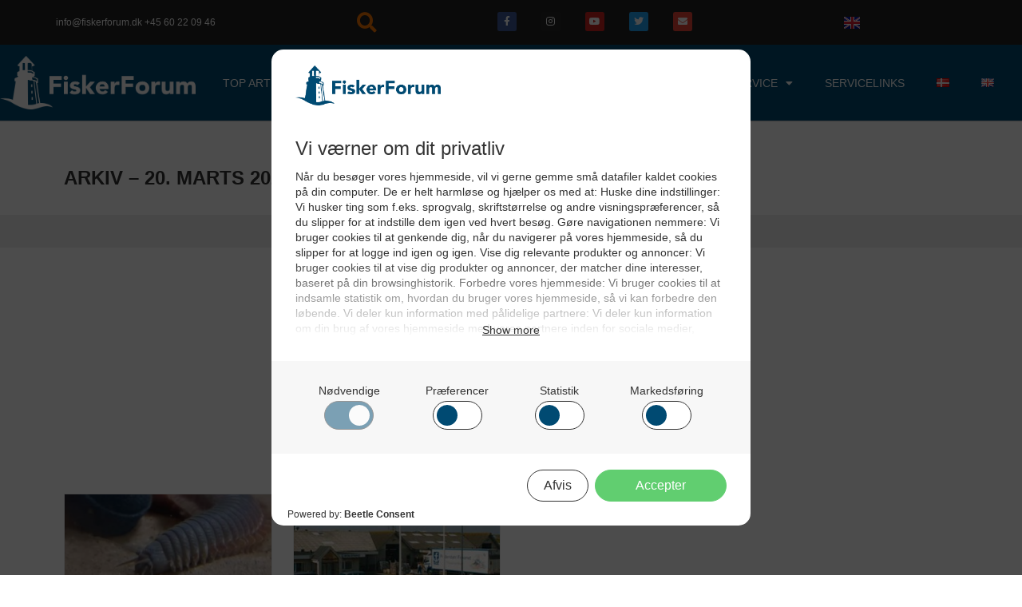

--- FILE ---
content_type: text/html; charset=UTF-8
request_url: https://fiskerforum.dk/2022/03/20/
body_size: 43103
content:

<!DOCTYPE html>
<html class="html" lang="da-DK"itemscope="itemscope" itemtype="https://schema.org/WebPage">
<head>
	<meta charset="UTF-8">
	<link rel="profile" href="https://gmpg.org/xfn/11">

	<title>3 - 2022 - FiskerForum</title>
	<style>img:is([sizes="auto" i], [sizes^="auto," i]) { contain-intrinsic-size: 3000px 1500px }</style>
	            <script type="text/javascript"> var epic_ajax_url = 'https://fiskerforum.dk/?epic-ajax-request=epic-ne'; </script>
            <meta property="og:type" content="object" />
<meta property="og:title" content="Daglige arkiver: 20/03/2022" />
<meta property="og:description" content="På Øresundsakvariet i Helsingør har man fundet en helt særlig gæst i bunden af et akvarie – og den var noget større end forventet. En rigtig stor overraskelse, siger marinbiolog og akvariechef på Øresundsakvariet i Helsingør, Jens Peder Jeppesen, der…" />
<meta property="og:image" content="https://fiskerforum.dk/wp-content/uploads/Boersteorm-oeresundsakvariet.jpg" />
<meta property="og:image:width" content="1280" />
<meta property="og:image:height" content="720" />
<meta property="og:url" content="https://fiskerforum.dk/2022/03/20/" />
<meta property="og:site_name" content="FiskerForum" />
<meta property="article:publisher" content="https://www.facebook.com/fiskerforum.dk/" />
<meta name="twitter:card" content="summary_large_image" />
<meta name="twitter:title" content="Daglige arkiver: 20/03/2022" />
<meta name="twitter:description" content="På Øresundsakvariet i Helsingør har man fundet en helt særlig gæst i bunden af et akvarie – og den var noget større end forventet. En rigtig stor overraskelse, siger marinbiolog og akvariechef på Øresundsakvariet i Helsingør, Jens Peder Jeppesen, der…" />
<meta name="twitter:image" content="https://fiskerforum.dk/wp-content/uploads/Boersteorm-oeresundsakvariet.jpg" />
<meta name="twitter:site" content="@fiskerforumdk" />
<meta name="twitter:creator" content="@fiskerforumdk" />
<link rel="alternate" href="https://fiskerforum.dk/2022/03/20/" hreflang="da" />
<link rel="alternate" href="https://fiskerforum.com/2022/03/20/" hreflang="en" />
<meta name="viewport" content="width=device-width, initial-scale=1"><meta name="robots" content="follow, noindex">
<meta property="og:url" content="https://fiskerforum.dk/2022/03/20/">
<meta property="og:site_name" content="FiskerForum">
<meta property="og:locale" content="da_DK">
<meta property="og:locale:alternate" content="en_GB">
<meta property="og:type" content="object">
<meta property="og:title" content="3 - 2022 - FiskerForum">
<meta property="og:image" content="https://fiskerforum.dk/wp-content/uploads/cropped-FF-rund.png">
<meta property="og:image:secure_url" content="https://fiskerforum.dk/wp-content/uploads/cropped-FF-rund.png">
<meta property="og:image:width" content="512">
<meta property="og:image:height" content="512">
<meta name="twitter:card" content="summary">
<meta name="twitter:site" content="https://twitter.com/fiskerforumdk/">
<meta name="twitter:creator" content="https://twitter.com/fiskerforumdk/">
<meta name="twitter:title" content="3 - 2022 - FiskerForum">
<link rel="alternate" type="application/rss+xml" title="FiskerForum &raquo; Feed" href="https://fiskerforum.dk/feed/" />
<link rel="alternate" type="application/rss+xml" title="FiskerForum &raquo;-kommentar-feed" href="https://fiskerforum.dk/comments/feed/" />
<!-- fiskerforum.dk is managing ads with Advanced Ads 2.0.11 – https://wpadvancedads.com/ --><!--noptimize--><script id="ffwp-ready">
			window.advanced_ads_ready=function(e,a){a=a||"complete";var d=function(e){return"interactive"===a?"loading"!==e:"complete"===e};d(document.readyState)?e():document.addEventListener("readystatechange",(function(a){d(a.target.readyState)&&e()}),{once:"interactive"===a})},window.advanced_ads_ready_queue=window.advanced_ads_ready_queue||[];		</script>
		<!--/noptimize--><link rel='stylesheet' id='wpadverts-authors-css' href='https://fiskerforum.dk/wp-content/plugins/wpadverts-authors//assets/css/authors.css?ver=1.0' media='all' />
<link rel='stylesheet' id='wpadverts-ci-css' href='https://fiskerforum.dk/wp-content/plugins/wpadverts-category-icons//assets/css/wpadverts-ci.css?ver=1.0' media='all' />
<link rel='stylesheet' id='wpadverts-mal-map-icons-css' href='https://fiskerforum.dk/wp-content/plugins/wpadverts-mal/assets/css/map-icons.css?ver=6.8.3' media='all' />
<link rel='stylesheet' id='adverts-icons-css' href='https://fiskerforum.dk/wp-content/plugins/wpadverts/assets/css/wpadverts-glyphs.css?ver=4.7.2' media='all' />
<style id='wp-emoji-styles-inline-css'>

	img.wp-smiley, img.emoji {
		display: inline !important;
		border: none !important;
		box-shadow: none !important;
		height: 1em !important;
		width: 1em !important;
		margin: 0 0.07em !important;
		vertical-align: -0.1em !important;
		background: none !important;
		padding: 0 !important;
	}
</style>
<link rel='stylesheet' id='wp-block-library-css' href='https://fiskerforum.dk/wp-includes/css/dist/block-library/style.min.css?ver=6.8.3' media='all' />
<style id='wp-block-library-theme-inline-css'>
.wp-block-audio :where(figcaption){color:#555;font-size:13px;text-align:center}.is-dark-theme .wp-block-audio :where(figcaption){color:#ffffffa6}.wp-block-audio{margin:0 0 1em}.wp-block-code{border:1px solid #ccc;border-radius:4px;font-family:Menlo,Consolas,monaco,monospace;padding:.8em 1em}.wp-block-embed :where(figcaption){color:#555;font-size:13px;text-align:center}.is-dark-theme .wp-block-embed :where(figcaption){color:#ffffffa6}.wp-block-embed{margin:0 0 1em}.blocks-gallery-caption{color:#555;font-size:13px;text-align:center}.is-dark-theme .blocks-gallery-caption{color:#ffffffa6}:root :where(.wp-block-image figcaption){color:#555;font-size:13px;text-align:center}.is-dark-theme :root :where(.wp-block-image figcaption){color:#ffffffa6}.wp-block-image{margin:0 0 1em}.wp-block-pullquote{border-bottom:4px solid;border-top:4px solid;color:currentColor;margin-bottom:1.75em}.wp-block-pullquote cite,.wp-block-pullquote footer,.wp-block-pullquote__citation{color:currentColor;font-size:.8125em;font-style:normal;text-transform:uppercase}.wp-block-quote{border-left:.25em solid;margin:0 0 1.75em;padding-left:1em}.wp-block-quote cite,.wp-block-quote footer{color:currentColor;font-size:.8125em;font-style:normal;position:relative}.wp-block-quote:where(.has-text-align-right){border-left:none;border-right:.25em solid;padding-left:0;padding-right:1em}.wp-block-quote:where(.has-text-align-center){border:none;padding-left:0}.wp-block-quote.is-large,.wp-block-quote.is-style-large,.wp-block-quote:where(.is-style-plain){border:none}.wp-block-search .wp-block-search__label{font-weight:700}.wp-block-search__button{border:1px solid #ccc;padding:.375em .625em}:where(.wp-block-group.has-background){padding:1.25em 2.375em}.wp-block-separator.has-css-opacity{opacity:.4}.wp-block-separator{border:none;border-bottom:2px solid;margin-left:auto;margin-right:auto}.wp-block-separator.has-alpha-channel-opacity{opacity:1}.wp-block-separator:not(.is-style-wide):not(.is-style-dots){width:100px}.wp-block-separator.has-background:not(.is-style-dots){border-bottom:none;height:1px}.wp-block-separator.has-background:not(.is-style-wide):not(.is-style-dots){height:2px}.wp-block-table{margin:0 0 1em}.wp-block-table td,.wp-block-table th{word-break:normal}.wp-block-table :where(figcaption){color:#555;font-size:13px;text-align:center}.is-dark-theme .wp-block-table :where(figcaption){color:#ffffffa6}.wp-block-video :where(figcaption){color:#555;font-size:13px;text-align:center}.is-dark-theme .wp-block-video :where(figcaption){color:#ffffffa6}.wp-block-video{margin:0 0 1em}:root :where(.wp-block-template-part.has-background){margin-bottom:0;margin-top:0;padding:1.25em 2.375em}
</style>
<style id='classic-theme-styles-inline-css'>
/*! This file is auto-generated */
.wp-block-button__link{color:#fff;background-color:#32373c;border-radius:9999px;box-shadow:none;text-decoration:none;padding:calc(.667em + 2px) calc(1.333em + 2px);font-size:1.125em}.wp-block-file__button{background:#32373c;color:#fff;text-decoration:none}
</style>
<style id='wpseopress-local-business-style-inline-css'>
span.wp-block-wpseopress-local-business-field{margin-right:8px}

</style>
<style id='wpseopress-table-of-contents-style-inline-css'>
.wp-block-wpseopress-table-of-contents li.active>a{font-weight:bold}

</style>
<link rel='stylesheet' id='mediaelement-css' href='https://fiskerforum.dk/wp-includes/js/mediaelement/mediaelementplayer-legacy.min.css?ver=4.2.17' media='all' />
<link rel='stylesheet' id='wp-mediaelement-css' href='https://fiskerforum.dk/wp-includes/js/mediaelement/wp-mediaelement.min.css?ver=6.8.3' media='all' />
<link rel='stylesheet' id='view_editor_gutenberg_frontend_assets-css' href='https://fiskerforum.dk/wp-content/plugins/wp-views/public/css/views-frontend.css?ver=3.6.20' media='all' />
<style id='view_editor_gutenberg_frontend_assets-inline-css'>
.wpv-sort-list-dropdown.wpv-sort-list-dropdown-style-default > span.wpv-sort-list,.wpv-sort-list-dropdown.wpv-sort-list-dropdown-style-default .wpv-sort-list-item {border-color: #cdcdcd;}.wpv-sort-list-dropdown.wpv-sort-list-dropdown-style-default .wpv-sort-list-item a {color: #444;background-color: #fff;}.wpv-sort-list-dropdown.wpv-sort-list-dropdown-style-default a:hover,.wpv-sort-list-dropdown.wpv-sort-list-dropdown-style-default a:focus {color: #000;background-color: #eee;}.wpv-sort-list-dropdown.wpv-sort-list-dropdown-style-default .wpv-sort-list-item.wpv-sort-list-current a {color: #000;background-color: #eee;}
.wpv-sort-list-dropdown.wpv-sort-list-dropdown-style-default > span.wpv-sort-list,.wpv-sort-list-dropdown.wpv-sort-list-dropdown-style-default .wpv-sort-list-item {border-color: #cdcdcd;}.wpv-sort-list-dropdown.wpv-sort-list-dropdown-style-default .wpv-sort-list-item a {color: #444;background-color: #fff;}.wpv-sort-list-dropdown.wpv-sort-list-dropdown-style-default a:hover,.wpv-sort-list-dropdown.wpv-sort-list-dropdown-style-default a:focus {color: #000;background-color: #eee;}.wpv-sort-list-dropdown.wpv-sort-list-dropdown-style-default .wpv-sort-list-item.wpv-sort-list-current a {color: #000;background-color: #eee;}.wpv-sort-list-dropdown.wpv-sort-list-dropdown-style-grey > span.wpv-sort-list,.wpv-sort-list-dropdown.wpv-sort-list-dropdown-style-grey .wpv-sort-list-item {border-color: #cdcdcd;}.wpv-sort-list-dropdown.wpv-sort-list-dropdown-style-grey .wpv-sort-list-item a {color: #444;background-color: #eeeeee;}.wpv-sort-list-dropdown.wpv-sort-list-dropdown-style-grey a:hover,.wpv-sort-list-dropdown.wpv-sort-list-dropdown-style-grey a:focus {color: #000;background-color: #e5e5e5;}.wpv-sort-list-dropdown.wpv-sort-list-dropdown-style-grey .wpv-sort-list-item.wpv-sort-list-current a {color: #000;background-color: #e5e5e5;}
.wpv-sort-list-dropdown.wpv-sort-list-dropdown-style-default > span.wpv-sort-list,.wpv-sort-list-dropdown.wpv-sort-list-dropdown-style-default .wpv-sort-list-item {border-color: #cdcdcd;}.wpv-sort-list-dropdown.wpv-sort-list-dropdown-style-default .wpv-sort-list-item a {color: #444;background-color: #fff;}.wpv-sort-list-dropdown.wpv-sort-list-dropdown-style-default a:hover,.wpv-sort-list-dropdown.wpv-sort-list-dropdown-style-default a:focus {color: #000;background-color: #eee;}.wpv-sort-list-dropdown.wpv-sort-list-dropdown-style-default .wpv-sort-list-item.wpv-sort-list-current a {color: #000;background-color: #eee;}.wpv-sort-list-dropdown.wpv-sort-list-dropdown-style-grey > span.wpv-sort-list,.wpv-sort-list-dropdown.wpv-sort-list-dropdown-style-grey .wpv-sort-list-item {border-color: #cdcdcd;}.wpv-sort-list-dropdown.wpv-sort-list-dropdown-style-grey .wpv-sort-list-item a {color: #444;background-color: #eeeeee;}.wpv-sort-list-dropdown.wpv-sort-list-dropdown-style-grey a:hover,.wpv-sort-list-dropdown.wpv-sort-list-dropdown-style-grey a:focus {color: #000;background-color: #e5e5e5;}.wpv-sort-list-dropdown.wpv-sort-list-dropdown-style-grey .wpv-sort-list-item.wpv-sort-list-current a {color: #000;background-color: #e5e5e5;}.wpv-sort-list-dropdown.wpv-sort-list-dropdown-style-blue > span.wpv-sort-list,.wpv-sort-list-dropdown.wpv-sort-list-dropdown-style-blue .wpv-sort-list-item {border-color: #0099cc;}.wpv-sort-list-dropdown.wpv-sort-list-dropdown-style-blue .wpv-sort-list-item a {color: #444;background-color: #cbddeb;}.wpv-sort-list-dropdown.wpv-sort-list-dropdown-style-blue a:hover,.wpv-sort-list-dropdown.wpv-sort-list-dropdown-style-blue a:focus {color: #000;background-color: #95bedd;}.wpv-sort-list-dropdown.wpv-sort-list-dropdown-style-blue .wpv-sort-list-item.wpv-sort-list-current a {color: #000;background-color: #95bedd;}
</style>
<style id='global-styles-inline-css'>
:root{--wp--preset--aspect-ratio--square: 1;--wp--preset--aspect-ratio--4-3: 4/3;--wp--preset--aspect-ratio--3-4: 3/4;--wp--preset--aspect-ratio--3-2: 3/2;--wp--preset--aspect-ratio--2-3: 2/3;--wp--preset--aspect-ratio--16-9: 16/9;--wp--preset--aspect-ratio--9-16: 9/16;--wp--preset--color--black: #000000;--wp--preset--color--cyan-bluish-gray: #abb8c3;--wp--preset--color--white: #ffffff;--wp--preset--color--pale-pink: #f78da7;--wp--preset--color--vivid-red: #cf2e2e;--wp--preset--color--luminous-vivid-orange: #ff6900;--wp--preset--color--luminous-vivid-amber: #fcb900;--wp--preset--color--light-green-cyan: #7bdcb5;--wp--preset--color--vivid-green-cyan: #00d084;--wp--preset--color--pale-cyan-blue: #8ed1fc;--wp--preset--color--vivid-cyan-blue: #0693e3;--wp--preset--color--vivid-purple: #9b51e0;--wp--preset--gradient--vivid-cyan-blue-to-vivid-purple: linear-gradient(135deg,rgba(6,147,227,1) 0%,rgb(155,81,224) 100%);--wp--preset--gradient--light-green-cyan-to-vivid-green-cyan: linear-gradient(135deg,rgb(122,220,180) 0%,rgb(0,208,130) 100%);--wp--preset--gradient--luminous-vivid-amber-to-luminous-vivid-orange: linear-gradient(135deg,rgba(252,185,0,1) 0%,rgba(255,105,0,1) 100%);--wp--preset--gradient--luminous-vivid-orange-to-vivid-red: linear-gradient(135deg,rgba(255,105,0,1) 0%,rgb(207,46,46) 100%);--wp--preset--gradient--very-light-gray-to-cyan-bluish-gray: linear-gradient(135deg,rgb(238,238,238) 0%,rgb(169,184,195) 100%);--wp--preset--gradient--cool-to-warm-spectrum: linear-gradient(135deg,rgb(74,234,220) 0%,rgb(151,120,209) 20%,rgb(207,42,186) 40%,rgb(238,44,130) 60%,rgb(251,105,98) 80%,rgb(254,248,76) 100%);--wp--preset--gradient--blush-light-purple: linear-gradient(135deg,rgb(255,206,236) 0%,rgb(152,150,240) 100%);--wp--preset--gradient--blush-bordeaux: linear-gradient(135deg,rgb(254,205,165) 0%,rgb(254,45,45) 50%,rgb(107,0,62) 100%);--wp--preset--gradient--luminous-dusk: linear-gradient(135deg,rgb(255,203,112) 0%,rgb(199,81,192) 50%,rgb(65,88,208) 100%);--wp--preset--gradient--pale-ocean: linear-gradient(135deg,rgb(255,245,203) 0%,rgb(182,227,212) 50%,rgb(51,167,181) 100%);--wp--preset--gradient--electric-grass: linear-gradient(135deg,rgb(202,248,128) 0%,rgb(113,206,126) 100%);--wp--preset--gradient--midnight: linear-gradient(135deg,rgb(2,3,129) 0%,rgb(40,116,252) 100%);--wp--preset--font-size--small: 13px;--wp--preset--font-size--medium: 20px;--wp--preset--font-size--large: 36px;--wp--preset--font-size--x-large: 42px;--wp--preset--spacing--20: 0.44rem;--wp--preset--spacing--30: 0.67rem;--wp--preset--spacing--40: 1rem;--wp--preset--spacing--50: 1.5rem;--wp--preset--spacing--60: 2.25rem;--wp--preset--spacing--70: 3.38rem;--wp--preset--spacing--80: 5.06rem;--wp--preset--shadow--natural: 6px 6px 9px rgba(0, 0, 0, 0.2);--wp--preset--shadow--deep: 12px 12px 50px rgba(0, 0, 0, 0.4);--wp--preset--shadow--sharp: 6px 6px 0px rgba(0, 0, 0, 0.2);--wp--preset--shadow--outlined: 6px 6px 0px -3px rgba(255, 255, 255, 1), 6px 6px rgba(0, 0, 0, 1);--wp--preset--shadow--crisp: 6px 6px 0px rgba(0, 0, 0, 1);}:where(.is-layout-flex){gap: 0.5em;}:where(.is-layout-grid){gap: 0.5em;}body .is-layout-flex{display: flex;}.is-layout-flex{flex-wrap: wrap;align-items: center;}.is-layout-flex > :is(*, div){margin: 0;}body .is-layout-grid{display: grid;}.is-layout-grid > :is(*, div){margin: 0;}:where(.wp-block-columns.is-layout-flex){gap: 2em;}:where(.wp-block-columns.is-layout-grid){gap: 2em;}:where(.wp-block-post-template.is-layout-flex){gap: 1.25em;}:where(.wp-block-post-template.is-layout-grid){gap: 1.25em;}.has-black-color{color: var(--wp--preset--color--black) !important;}.has-cyan-bluish-gray-color{color: var(--wp--preset--color--cyan-bluish-gray) !important;}.has-white-color{color: var(--wp--preset--color--white) !important;}.has-pale-pink-color{color: var(--wp--preset--color--pale-pink) !important;}.has-vivid-red-color{color: var(--wp--preset--color--vivid-red) !important;}.has-luminous-vivid-orange-color{color: var(--wp--preset--color--luminous-vivid-orange) !important;}.has-luminous-vivid-amber-color{color: var(--wp--preset--color--luminous-vivid-amber) !important;}.has-light-green-cyan-color{color: var(--wp--preset--color--light-green-cyan) !important;}.has-vivid-green-cyan-color{color: var(--wp--preset--color--vivid-green-cyan) !important;}.has-pale-cyan-blue-color{color: var(--wp--preset--color--pale-cyan-blue) !important;}.has-vivid-cyan-blue-color{color: var(--wp--preset--color--vivid-cyan-blue) !important;}.has-vivid-purple-color{color: var(--wp--preset--color--vivid-purple) !important;}.has-black-background-color{background-color: var(--wp--preset--color--black) !important;}.has-cyan-bluish-gray-background-color{background-color: var(--wp--preset--color--cyan-bluish-gray) !important;}.has-white-background-color{background-color: var(--wp--preset--color--white) !important;}.has-pale-pink-background-color{background-color: var(--wp--preset--color--pale-pink) !important;}.has-vivid-red-background-color{background-color: var(--wp--preset--color--vivid-red) !important;}.has-luminous-vivid-orange-background-color{background-color: var(--wp--preset--color--luminous-vivid-orange) !important;}.has-luminous-vivid-amber-background-color{background-color: var(--wp--preset--color--luminous-vivid-amber) !important;}.has-light-green-cyan-background-color{background-color: var(--wp--preset--color--light-green-cyan) !important;}.has-vivid-green-cyan-background-color{background-color: var(--wp--preset--color--vivid-green-cyan) !important;}.has-pale-cyan-blue-background-color{background-color: var(--wp--preset--color--pale-cyan-blue) !important;}.has-vivid-cyan-blue-background-color{background-color: var(--wp--preset--color--vivid-cyan-blue) !important;}.has-vivid-purple-background-color{background-color: var(--wp--preset--color--vivid-purple) !important;}.has-black-border-color{border-color: var(--wp--preset--color--black) !important;}.has-cyan-bluish-gray-border-color{border-color: var(--wp--preset--color--cyan-bluish-gray) !important;}.has-white-border-color{border-color: var(--wp--preset--color--white) !important;}.has-pale-pink-border-color{border-color: var(--wp--preset--color--pale-pink) !important;}.has-vivid-red-border-color{border-color: var(--wp--preset--color--vivid-red) !important;}.has-luminous-vivid-orange-border-color{border-color: var(--wp--preset--color--luminous-vivid-orange) !important;}.has-luminous-vivid-amber-border-color{border-color: var(--wp--preset--color--luminous-vivid-amber) !important;}.has-light-green-cyan-border-color{border-color: var(--wp--preset--color--light-green-cyan) !important;}.has-vivid-green-cyan-border-color{border-color: var(--wp--preset--color--vivid-green-cyan) !important;}.has-pale-cyan-blue-border-color{border-color: var(--wp--preset--color--pale-cyan-blue) !important;}.has-vivid-cyan-blue-border-color{border-color: var(--wp--preset--color--vivid-cyan-blue) !important;}.has-vivid-purple-border-color{border-color: var(--wp--preset--color--vivid-purple) !important;}.has-vivid-cyan-blue-to-vivid-purple-gradient-background{background: var(--wp--preset--gradient--vivid-cyan-blue-to-vivid-purple) !important;}.has-light-green-cyan-to-vivid-green-cyan-gradient-background{background: var(--wp--preset--gradient--light-green-cyan-to-vivid-green-cyan) !important;}.has-luminous-vivid-amber-to-luminous-vivid-orange-gradient-background{background: var(--wp--preset--gradient--luminous-vivid-amber-to-luminous-vivid-orange) !important;}.has-luminous-vivid-orange-to-vivid-red-gradient-background{background: var(--wp--preset--gradient--luminous-vivid-orange-to-vivid-red) !important;}.has-very-light-gray-to-cyan-bluish-gray-gradient-background{background: var(--wp--preset--gradient--very-light-gray-to-cyan-bluish-gray) !important;}.has-cool-to-warm-spectrum-gradient-background{background: var(--wp--preset--gradient--cool-to-warm-spectrum) !important;}.has-blush-light-purple-gradient-background{background: var(--wp--preset--gradient--blush-light-purple) !important;}.has-blush-bordeaux-gradient-background{background: var(--wp--preset--gradient--blush-bordeaux) !important;}.has-luminous-dusk-gradient-background{background: var(--wp--preset--gradient--luminous-dusk) !important;}.has-pale-ocean-gradient-background{background: var(--wp--preset--gradient--pale-ocean) !important;}.has-electric-grass-gradient-background{background: var(--wp--preset--gradient--electric-grass) !important;}.has-midnight-gradient-background{background: var(--wp--preset--gradient--midnight) !important;}.has-small-font-size{font-size: var(--wp--preset--font-size--small) !important;}.has-medium-font-size{font-size: var(--wp--preset--font-size--medium) !important;}.has-large-font-size{font-size: var(--wp--preset--font-size--large) !important;}.has-x-large-font-size{font-size: var(--wp--preset--font-size--x-large) !important;}
:where(.wp-block-post-template.is-layout-flex){gap: 1.25em;}:where(.wp-block-post-template.is-layout-grid){gap: 1.25em;}
:where(.wp-block-columns.is-layout-flex){gap: 2em;}:where(.wp-block-columns.is-layout-grid){gap: 2em;}
:root :where(.wp-block-pullquote){font-size: 1.5em;line-height: 1.6;}
</style>
<link rel='stylesheet' id='ae-pro-css-css' href='https://fiskerforum.dk/wp-content/plugins/anywhere-elementor-pro/includes/assets/css/ae-pro.min.css?ver=2.22.2' media='all' />
<link rel='stylesheet' id='tds-style-frontend-css' href='https://fiskerforum.dk/wp-content/plugins/art-decoration-shortcode/assets/css/style-front.min.css?ver=1.5.6' media='all' />
<link rel='stylesheet' id='vegas-css-css' href='https://fiskerforum.dk/wp-content/plugins/anywhere-elementor-pro/includes/assets/lib/vegas/vegas.min.css?ver=2.4.0' media='all' />
<link rel='stylesheet' id='oceanwp-style-css' href='https://fiskerforum.dk/wp-content/themes/oceanwp/assets/css/style.min.css?ver=3.0.5' media='all' />
<link rel='stylesheet' id='child-style-css' href='https://fiskerforum.dk/wp-content/themes/oceanwp-child-theme-master/style.css?ver=6.8.3' media='all' />
<link rel='stylesheet' id='font-awesome-css' href='https://fiskerforum.dk/wp-content/themes/oceanwp/assets/fonts/fontawesome/css/all.min.css?ver=6.7.2' media='all' />
<link rel='stylesheet' id='simple-line-icons-css' href='https://fiskerforum.dk/wp-content/themes/oceanwp/assets/css/third/simple-line-icons.min.css?ver=2.4.0' media='all' />
<link rel='stylesheet' id='toolset_bootstrap_styles-css' href='https://fiskerforum.dk/wp-content/plugins/types/vendor/toolset/toolset-common/res/lib/bootstrap3/css/bootstrap.css?ver=4.4.9' media='screen' />
<link rel='stylesheet' id='elementor-frontend-css' href='https://fiskerforum.dk/wp-content/plugins/elementor/assets/css/frontend.min.css?ver=3.31.3' media='all' />
<link rel='stylesheet' id='widget-image-css' href='https://fiskerforum.dk/wp-content/plugins/elementor/assets/css/widget-image.min.css?ver=3.31.3' media='all' />
<link rel='stylesheet' id='widget-nav-menu-css' href='https://fiskerforum.dk/wp-content/plugins/elementor-pro/assets/css/widget-nav-menu.min.css?ver=3.31.2' media='all' />
<link rel='stylesheet' id='e-sticky-css' href='https://fiskerforum.dk/wp-content/plugins/elementor-pro/assets/css/modules/sticky.min.css?ver=3.31.2' media='all' />
<link rel='stylesheet' id='widget-heading-css' href='https://fiskerforum.dk/wp-content/plugins/elementor/assets/css/widget-heading.min.css?ver=3.31.3' media='all' />
<link rel='stylesheet' id='widget-icon-list-css' href='https://fiskerforum.dk/wp-content/plugins/elementor/assets/css/widget-icon-list.min.css?ver=3.31.3' media='all' />
<link rel='stylesheet' id='widget-social-icons-css' href='https://fiskerforum.dk/wp-content/plugins/elementor/assets/css/widget-social-icons.min.css?ver=3.31.3' media='all' />
<link rel='stylesheet' id='e-apple-webkit-css' href='https://fiskerforum.dk/wp-content/plugins/elementor/assets/css/conditionals/apple-webkit.min.css?ver=3.31.3' media='all' />
<link rel='stylesheet' id='widget-posts-css' href='https://fiskerforum.dk/wp-content/plugins/elementor-pro/assets/css/widget-posts.min.css?ver=3.31.2' media='all' />
<link rel='stylesheet' id='elementor-icons-css' href='https://fiskerforum.dk/wp-content/plugins/elementor/assets/lib/eicons/css/elementor-icons.min.css?ver=5.43.0' media='all' />
<link rel='stylesheet' id='elementor-post-301130-css' href='https://fiskerforum.dk/wp-content/uploads/elementor/css/post-301130.css?ver=1767866547' media='all' />
<link rel='stylesheet' id='font-awesome-5-all-css' href='https://fiskerforum.dk/wp-content/plugins/elementor/assets/lib/font-awesome/css/all.min.css?ver=3.31.3' media='all' />
<link rel='stylesheet' id='font-awesome-4-shim-css' href='https://fiskerforum.dk/wp-content/plugins/elementor/assets/lib/font-awesome/css/v4-shims.min.css?ver=3.31.3' media='all' />
<link rel='stylesheet' id='wpdt-elementor-widget-font-css' href='https://fiskerforum.dk/wp-content/plugins/wpdatatables/integrations/starter/page-builders/elementor/css/style.css?ver=7.3.1' media='all' />
<link rel='stylesheet' id='elementor-post-72822-css' href='https://fiskerforum.dk/wp-content/uploads/elementor/css/post-72822.css?ver=1767866547' media='all' />
<link rel='stylesheet' id='elementor-post-78792-css' href='https://fiskerforum.dk/wp-content/uploads/elementor/css/post-78792.css?ver=1767866547' media='all' />
<link rel='stylesheet' id='elementor-post-272416-css' href='https://fiskerforum.dk/wp-content/uploads/elementor/css/post-272416.css?ver=1767866548' media='all' />
<link rel='stylesheet' id='oceanwp-overrides-css-css' href='https://fiskerforum.dk/wp-content/plugins/wp-views/vendor/toolset/toolset-theme-settings/res/css/themes/oceanwp-overrides.css?ver=1.5.5' media='screen' />
<link rel='stylesheet' id='epic-icon-css' href='https://fiskerforum.dk/wp-content/plugins/epic-news-element/assets/fonts/jegicon/jegicon.css?ver=6.8.3' media='all' />
<link rel='stylesheet' id='epic-style-css' href='https://fiskerforum.dk/wp-content/plugins/epic-news-element/assets/css/style.min.css?ver=6.8.3' media='all' />
<link rel='stylesheet' id='oe-widgets-style-css' href='https://fiskerforum.dk/wp-content/plugins/ocean-extra/assets/css/widgets.css?ver=6.8.3' media='all' />
<link rel='stylesheet' id='osh-styles-css' href='https://fiskerforum.dk/wp-content/plugins/ocean-sticky-header/assets/css/style.min.css?ver=6.8.3' media='all' />
<link rel='stylesheet' id='elementor-gf-local-roboto-css' href='https://fiskerforum.dk/wp-content/uploads/elementor/google-fonts/css/roboto.css?ver=1756714560' media='all' />
<link rel='stylesheet' id='elementor-gf-local-robotoslab-css' href='https://fiskerforum.dk/wp-content/uploads/elementor/google-fonts/css/robotoslab.css?ver=1756714561' media='all' />
<link rel='stylesheet' id='elementor-gf-local-rubik-css' href='https://fiskerforum.dk/wp-content/uploads/elementor/google-fonts/css/rubik.css?ver=1756714562' media='all' />
<link rel='stylesheet' id='elementor-icons-shared-0-css' href='https://fiskerforum.dk/wp-content/plugins/elementor/assets/lib/font-awesome/css/fontawesome.min.css?ver=5.15.3' media='all' />
<link rel='stylesheet' id='elementor-icons-fa-solid-css' href='https://fiskerforum.dk/wp-content/plugins/elementor/assets/lib/font-awesome/css/solid.min.css?ver=5.15.3' media='all' />
<link rel='stylesheet' id='elementor-icons-fa-brands-css' href='https://fiskerforum.dk/wp-content/plugins/elementor/assets/lib/font-awesome/css/brands.min.css?ver=5.15.3' media='all' />
<script type="text/javascript">
            window._nslDOMReady = (function () {
                const executedCallbacks = new Set();
            
                return function (callback) {
                    /**
                    * Third parties might dispatch DOMContentLoaded events, so we need to ensure that we only run our callback once!
                    */
                    if (executedCallbacks.has(callback)) return;
            
                    const wrappedCallback = function () {
                        if (executedCallbacks.has(callback)) return;
                        executedCallbacks.add(callback);
                        callback();
                    };
            
                    if (document.readyState === "complete" || document.readyState === "interactive") {
                        wrappedCallback();
                    } else {
                        document.addEventListener("DOMContentLoaded", wrappedCallback);
                    }
                };
            })();
        </script><script src="https://fiskerforum.dk/wp-content/plugins/wp-views/vendor/toolset/common-es/public/toolset-common-es-frontend.js?ver=175000" id="toolset-common-es-frontend-js"></script>
<script src="https://fiskerforum.dk/wp-includes/js/jquery/jquery.min.js?ver=3.7.1" id="jquery-core-js"></script>
<script src="https://fiskerforum.dk/wp-includes/js/jquery/jquery-migrate.min.js?ver=3.4.1" id="jquery-migrate-js"></script>
<script id="advanced-ads-advanced-js-js-extra">
var advads_options = {"blog_id":"1","privacy":{"consent-method":"0","custom-cookie-name":"","custom-cookie-value":"","show-non-personalized-adsense":"1","enabled":false,"state":"not_needed"}};
</script>
<script src="https://fiskerforum.dk/wp-content/uploads/107/99/public/assets/js/574.js?ver=2.0.11" id="advanced-ads-advanced-js-js"></script>
<script id="advanced_ads_pro/visitor_conditions-js-extra">
var advanced_ads_pro_visitor_conditions = {"referrer_cookie_name":"advanced_ads_pro_visitor_referrer","referrer_exdays":"365","page_impr_cookie_name":"advanced_ads_page_impressions","page_impr_exdays":"3650"};
</script>
<script src="https://fiskerforum.dk/wp-content/uploads/107/210/495/109/943/416.js?ver=3.0.7" id="advanced_ads_pro/visitor_conditions-js"></script>
<script src="https://fiskerforum.dk/wp-content/plugins/elementor/assets/lib/font-awesome/js/v4-shims.min.js?ver=3.31.3" id="font-awesome-4-shim-js"></script>
<link rel="https://api.w.org/" href="https://fiskerforum.dk/wp-json/" /><link rel="EditURI" type="application/rsd+xml" title="RSD" href="https://fiskerforum.dk/xmlrpc.php?rsd" />
<meta name="generator" content="WordPress 6.8.3" />
<script data-ad-client="ca-pub-7431474173490998" async src="https://pagead2.googlesyndication.com/pagead/js/adsbygoogle.js"></script>
<script id="optinly_script" async="true" data-app_id='50e85c45-22be-42a4-a1bd-1a2a964190db'   src='https://cdn.optinly.net/v1/optinly.js'> </script>
<meta name="generator" content="Elementor 3.31.3; features: additional_custom_breakpoints, e_element_cache; settings: css_print_method-external, google_font-enabled, font_display-auto">
 <script> window.addEventListener("load",function(){ var c={script:false,link:false}; function ls(s) { if(!['script','link'].includes(s)||c[s]){return;}c[s]=true; var d=document,f=d.getElementsByTagName(s)[0],j=d.createElement(s); if(s==='script'){j.async=true;j.src='https://fiskerforum.dk/wp-content/plugins/wp-views/vendor/toolset/blocks/public/js/frontend.js?v=1.6.16';}else{ j.rel='stylesheet';j.href='https://fiskerforum.dk/wp-content/plugins/wp-views/vendor/toolset/blocks/public/css/style.css?v=1.6.16';} f.parentNode.insertBefore(j, f); }; function ex(){ls('script');ls('link')} window.addEventListener("scroll", ex, {once: true}); if (('IntersectionObserver' in window) && ('IntersectionObserverEntry' in window) && ('intersectionRatio' in window.IntersectionObserverEntry.prototype)) { var i = 0, fb = document.querySelectorAll("[class^='tb-']"), o = new IntersectionObserver(es => { es.forEach(e => { o.unobserve(e.target); if (e.intersectionRatio > 0) { ex();o.disconnect();}else{ i++;if(fb.length>i){o.observe(fb[i])}} }) }); if (fb.length) { o.observe(fb[i]) } } }) </script>
	<noscript>
		<link rel="stylesheet" href="https://fiskerforum.dk/wp-content/plugins/wp-views/vendor/toolset/blocks/public/css/style.css">
	</noscript><style type="text/css">.wpa-field--website_address, .adverts-field-name-website_address { display: none !important }</style>		<script type="text/javascript">
			var advadsCfpQueue = [];
			var advadsCfpAd = function( adID ) {
				if ( 'undefined' === typeof advadsProCfp ) {
					advadsCfpQueue.push( adID )
				} else {
					advadsProCfp.addElement( adID )
				}
			}
		</script>
					<style>
				.e-con.e-parent:nth-of-type(n+4):not(.e-lazyloaded):not(.e-no-lazyload),
				.e-con.e-parent:nth-of-type(n+4):not(.e-lazyloaded):not(.e-no-lazyload) * {
					background-image: none !important;
				}
				@media screen and (max-height: 1024px) {
					.e-con.e-parent:nth-of-type(n+3):not(.e-lazyloaded):not(.e-no-lazyload),
					.e-con.e-parent:nth-of-type(n+3):not(.e-lazyloaded):not(.e-no-lazyload) * {
						background-image: none !important;
					}
				}
				@media screen and (max-height: 640px) {
					.e-con.e-parent:nth-of-type(n+2):not(.e-lazyloaded):not(.e-no-lazyload),
					.e-con.e-parent:nth-of-type(n+2):not(.e-lazyloaded):not(.e-no-lazyload) * {
						background-image: none !important;
					}
				}
			</style>
					<div data-elementor-type="section" data-elementor-id="125858" class="elementor elementor-125858" data-elementor-post-type="elementor_library">
					<section class="has_ae_slider elementor-section elementor-top-section elementor-element elementor-element-46241d2 elementor-section-stretched topbarren elementor-section-boxed elementor-section-height-default elementor-section-height-default ae-bg-gallery-type-default" data-id="46241d2" data-element_type="section" data-settings="{&quot;stretch_section&quot;:&quot;section-stretched&quot;,&quot;background_background&quot;:&quot;classic&quot;}">
						<div class="elementor-container elementor-column-gap-default">
					<div class="has_ae_slider elementor-column elementor-col-25 elementor-top-column elementor-element elementor-element-f70791a ae-bg-gallery-type-default" data-id="f70791a" data-element_type="column">
			<div class="elementor-widget-wrap elementor-element-populated">
						<div class="elementor-element elementor-element-f79e30b kontakt-topbar elementor-widget elementor-widget-text-editor" data-id="f79e30b" data-element_type="widget" data-widget_type="text-editor.default">
				<div class="elementor-widget-container">
									<span><span style="color: #ffffff;"><a style="color: #ffffff;" href="mailto:info@fiskerforum.dk">info@fiskerforum.dk</a> </span><a style="font-size: 12px; color: #ffffff;" href="tel:+45 60 22 09 46">+45 60 22 09 46</a></span>								</div>
				</div>
					</div>
		</div>
				<div class="has_ae_slider elementor-column elementor-col-25 elementor-top-column elementor-element elementor-element-7927863 ae-bg-gallery-type-default" data-id="7927863" data-element_type="column">
			<div class="elementor-widget-wrap elementor-element-populated">
						<div class="elementor-element elementor-element-e3c24cf elementor-search-form--skin-full_screen elementor-widget elementor-widget-search-form" data-id="e3c24cf" data-element_type="widget" data-settings="{&quot;skin&quot;:&quot;full_screen&quot;}" data-widget_type="search-form.default">
				<div class="elementor-widget-container">
							<search role="search">
			<form class="elementor-search-form" action="https://fiskerforum.dk/" method="get">
												<div class="elementor-search-form__toggle" role="button" tabindex="0" aria-label="Søg">
					<i aria-hidden="true" class="fas fa-search"></i>				</div>
								<div class="elementor-search-form__container">
					<label class="elementor-screen-only" for="elementor-search-form-e3c24cf">Søg</label>

					
					<input id="elementor-search-form-e3c24cf" placeholder="Søg + Tryk Enter" class="elementor-search-form__input" type="search" name="s" value="">
					
					
										<div class="dialog-lightbox-close-button dialog-close-button" role="button" tabindex="0" aria-label="Close this search box.">
						<i aria-hidden="true" class="eicon-close"></i>					</div>
									</div>
			</form>
		</search>
						</div>
				</div>
					</div>
		</div>
				<div class="has_ae_slider elementor-column elementor-col-25 elementor-top-column elementor-element elementor-element-a99ba37 ae-bg-gallery-type-default" data-id="a99ba37" data-element_type="column">
			<div class="elementor-widget-wrap elementor-element-populated">
						<div class="elementor-element elementor-element-3ad4b3f e-grid-align-mobile-center elementor-shape-rounded elementor-grid-0 e-grid-align-center elementor-widget elementor-widget-social-icons" data-id="3ad4b3f" data-element_type="widget" data-widget_type="social-icons.default">
				<div class="elementor-widget-container">
							<div class="elementor-social-icons-wrapper elementor-grid" role="list">
							<span class="elementor-grid-item" role="listitem">
					<a class="elementor-icon elementor-social-icon elementor-social-icon-facebook elementor-animation-grow elementor-repeater-item-524db09" href="https://facebook.com/fiskerforum.dk/" target="_blank">
						<span class="elementor-screen-only">Facebook</span>
													<i class="fa fa-facebook"></i>
											</a>
				</span>
							<span class="elementor-grid-item" role="listitem">
					<a class="elementor-icon elementor-social-icon elementor-social-icon-instagram elementor-animation-grow elementor-repeater-item-e343ae7" href="https://instagram.com/fiskerforum" target="_blank">
						<span class="elementor-screen-only">Instagram</span>
													<i class="fa fa-instagram"></i>
											</a>
				</span>
							<span class="elementor-grid-item" role="listitem">
					<a class="elementor-icon elementor-social-icon elementor-social-icon-youtube elementor-animation-grow elementor-repeater-item-62f0b95" href="https://youtube.com/user/FiskerForumDK" target="_blank">
						<span class="elementor-screen-only">Youtube</span>
													<i class="fa fa-youtube"></i>
											</a>
				</span>
							<span class="elementor-grid-item" role="listitem">
					<a class="elementor-icon elementor-social-icon elementor-social-icon-twitter elementor-animation-grow elementor-repeater-item-a6abc33" href="https://twitter.com/fiskerforumdk/" target="_blank">
						<span class="elementor-screen-only">Twitter</span>
													<i class="fa fa-twitter"></i>
											</a>
				</span>
							<span class="elementor-grid-item" role="listitem">
					<a class="elementor-icon elementor-social-icon elementor-social-icon-envelope elementor-animation-grow elementor-repeater-item-de7089e" href="mailto:info@fiskerforum.dk" target="_blank">
						<span class="elementor-screen-only">Envelope</span>
													<i class="fa fa-envelope"></i>
											</a>
				</span>
					</div>
						</div>
				</div>
					</div>
		</div>
				<div class="has_ae_slider elementor-column elementor-col-25 elementor-top-column elementor-element elementor-element-7aa1fb9 ae-bg-gallery-type-default" data-id="7aa1fb9" data-element_type="column">
			<div class="elementor-widget-wrap elementor-element-populated">
						<div class="elementor-element elementor-element-4870217 cpel-switcher--align-center cpel-switcher--layout-horizontal cpel-switcher--aspect-ratio-43 elementor-widget elementor-widget-polylang-language-switcher" data-id="4870217" data-element_type="widget" data-widget_type="polylang-language-switcher.default">
				<div class="elementor-widget-container">
					<nav class="cpel-switcher__nav"><ul class="cpel-switcher__list"><li class="cpel-switcher__lang"><a lang="en-GB" hreflang="en-GB" href="https://fiskerforum.com/2022/03/20/"><span class="cpel-switcher__flag cpel-switcher__flag--gb"><img src="data:image/svg+xml;utf8,%3Csvg width='21' height='15' xmlns='http://www.w3.org/2000/svg'%3E%3Cdefs%3E%3ClinearGradient x1='50%' y1='0%' x2='50%' y2='100%' id='a'%3E%3Cstop stop-color='%23FFF' offset='0%'/%3E%3Cstop stop-color='%23F0F0F0' offset='100%'/%3E%3C/linearGradient%3E%3ClinearGradient x1='50%' y1='0%' x2='50%' y2='100%' id='b'%3E%3Cstop stop-color='%230A17A7' offset='0%'/%3E%3Cstop stop-color='%23030E88' offset='100%'/%3E%3C/linearGradient%3E%3ClinearGradient x1='50%' y1='0%' x2='50%' y2='100%' id='c'%3E%3Cstop stop-color='%23E6273E' offset='0%'/%3E%3Cstop stop-color='%23CF152B' offset='100%'/%3E%3C/linearGradient%3E%3C/defs%3E%3Cg fill='none' fill-rule='evenodd'%3E%3Cpath fill='url(%23a)' d='M0 0h21v15H0z'/%3E%3Cpath fill='url(%23b)' d='M-.002 0h21v15h-21z'/%3E%3Cpath d='M5.003 10H-.002V5h5.005L-2.082.22l1.118-1.657 8.962 6.045V-1h5v5.608l8.962-6.045L23.078.22 15.993 5h5.005v5h-5.005l7.085 4.78-1.118 1.657-8.962-6.045V16h-5v-5.608l-8.962 6.045-1.118-1.658L5.003 10z' fill='url(%23a)'/%3E%3Cpath d='M14.136 4.958l9.5-6.25a.25.25 0 00-.275-.417l-9.5 6.25a.25.25 0 10.275.417zm.732 5.522l8.515 5.74a.25.25 0 10.28-.415l-8.516-5.74a.25.25 0 00-.279.415zM6.142 4.526L-2.74-1.461a.25.25 0 00-.28.415L5.863 4.94a.25.25 0 00.279-.414zm.685 5.469l-9.845 6.53a.25.25 0 10.276.416l9.846-6.529a.25.25 0 00-.277-.417z' fill='%23DB1F35' fill-rule='nonzero'/%3E%3Cpath fill='url(%23c)' d='M-.002 9h9v6h3V9h9V6h-9V0h-3v6h-9z'/%3E%3C/g%3E%3C/svg%3E" alt="English" /></span></a></li></ul></nav>				</div>
				</div>
					</div>
		</div>
					</div>
		</section>
				</div>
		<style>.breadcrumb {list-style:none;margin:0;padding-inline-start:0;}.breadcrumb li {margin:0;display:inline-block;position:relative;}.breadcrumb li::after{content:' > ';margin-left:5px;margin-right:5px;}.breadcrumb li:last-child::after{display:none}</style><link rel="icon" href="https://fiskerforum.dk/wp-content/uploads/cropped-FF-rund-32x32.png" sizes="32x32" />
<link rel="icon" href="https://fiskerforum.dk/wp-content/uploads/cropped-FF-rund-192x192.png" sizes="192x192" />
<link rel="apple-touch-icon" href="https://fiskerforum.dk/wp-content/uploads/cropped-FF-rund-180x180.png" />
<meta name="msapplication-TileImage" content="https://fiskerforum.dk/wp-content/uploads/cropped-FF-rund-270x270.png" />
<style id="jeg_dynamic_css" type="text/css" data-type="jeg_custom-css">.jeg_heroblock .jeg_post_category a.category-,
                    .jeg_thumb .jeg_post_category a.category-,
                    .jeg_pl_lg_box .jeg_post_category a.category-,
                    .jeg_pl_md_box .jeg_post_category a.category-,
                    .jeg_postblock_carousel_2 .jeg_post_category a.category-,
                    .jeg_slide_caption .jeg_post_category a.category- { 
                        background-color: #ddcc99; 
                        border-color: #ddcc99; 
                        color: #000000; 
                    }</style><style type="text/css">div.nsl-container[data-align="left"] {
    text-align: left;
}

div.nsl-container[data-align="center"] {
    text-align: center;
}

div.nsl-container[data-align="right"] {
    text-align: right;
}


div.nsl-container div.nsl-container-buttons a[data-plugin="nsl"] {
    text-decoration: none;
    box-shadow: none;
    border: 0;
}

div.nsl-container .nsl-container-buttons {
    display: flex;
    padding: 5px 0;
}

div.nsl-container.nsl-container-block .nsl-container-buttons {
    display: inline-grid;
    grid-template-columns: minmax(145px, auto);
}

div.nsl-container-block-fullwidth .nsl-container-buttons {
    flex-flow: column;
    align-items: center;
}

div.nsl-container-block-fullwidth .nsl-container-buttons a,
div.nsl-container-block .nsl-container-buttons a {
    flex: 1 1 auto;
    display: block;
    margin: 5px 0;
    width: 100%;
}

div.nsl-container-inline {
    margin: -5px;
    text-align: left;
}

div.nsl-container-inline .nsl-container-buttons {
    justify-content: center;
    flex-wrap: wrap;
}

div.nsl-container-inline .nsl-container-buttons a {
    margin: 5px;
    display: inline-block;
}

div.nsl-container-grid .nsl-container-buttons {
    flex-flow: row;
    align-items: center;
    flex-wrap: wrap;
}

div.nsl-container-grid .nsl-container-buttons a {
    flex: 1 1 auto;
    display: block;
    margin: 5px;
    max-width: 280px;
    width: 100%;
}

@media only screen and (min-width: 650px) {
    div.nsl-container-grid .nsl-container-buttons a {
        width: auto;
    }
}

div.nsl-container .nsl-button {
    cursor: pointer;
    vertical-align: top;
    border-radius: 4px;
}

div.nsl-container .nsl-button-default {
    color: #fff;
    display: flex;
}

div.nsl-container .nsl-button-icon {
    display: inline-block;
}

div.nsl-container .nsl-button-svg-container {
    flex: 0 0 auto;
    padding: 8px;
    display: flex;
    align-items: center;
}

div.nsl-container svg {
    height: 24px;
    width: 24px;
    vertical-align: top;
}

div.nsl-container .nsl-button-default div.nsl-button-label-container {
    margin: 0 24px 0 12px;
    padding: 10px 0;
    font-family: Helvetica, Arial, sans-serif;
    font-size: 16px;
    line-height: 20px;
    letter-spacing: .25px;
    overflow: hidden;
    text-align: center;
    text-overflow: clip;
    white-space: nowrap;
    flex: 1 1 auto;
    -webkit-font-smoothing: antialiased;
    -moz-osx-font-smoothing: grayscale;
    text-transform: none;
    display: inline-block;
}

div.nsl-container .nsl-button-google[data-skin="light"] {
    box-shadow: inset 0 0 0 1px #747775;
    color: #1f1f1f;
}

div.nsl-container .nsl-button-google[data-skin="dark"] {
    box-shadow: inset 0 0 0 1px #8E918F;
    color: #E3E3E3;
}

div.nsl-container .nsl-button-google[data-skin="neutral"] {
    color: #1F1F1F;
}

div.nsl-container .nsl-button-google div.nsl-button-label-container {
    font-family: "Roboto Medium", Roboto, Helvetica, Arial, sans-serif;
}

div.nsl-container .nsl-button-apple .nsl-button-svg-container {
    padding: 0 6px;
}

div.nsl-container .nsl-button-apple .nsl-button-svg-container svg {
    height: 40px;
    width: auto;
}

div.nsl-container .nsl-button-apple[data-skin="light"] {
    color: #000;
    box-shadow: 0 0 0 1px #000;
}

div.nsl-container .nsl-button-facebook[data-skin="white"] {
    color: #000;
    box-shadow: inset 0 0 0 1px #000;
}

div.nsl-container .nsl-button-facebook[data-skin="light"] {
    color: #1877F2;
    box-shadow: inset 0 0 0 1px #1877F2;
}

div.nsl-container .nsl-button-spotify[data-skin="white"] {
    color: #191414;
    box-shadow: inset 0 0 0 1px #191414;
}

div.nsl-container .nsl-button-apple div.nsl-button-label-container {
    font-size: 17px;
    font-family: -apple-system, BlinkMacSystemFont, "Segoe UI", Roboto, Helvetica, Arial, sans-serif, "Apple Color Emoji", "Segoe UI Emoji", "Segoe UI Symbol";
}

div.nsl-container .nsl-button-slack div.nsl-button-label-container {
    font-size: 17px;
    font-family: -apple-system, BlinkMacSystemFont, "Segoe UI", Roboto, Helvetica, Arial, sans-serif, "Apple Color Emoji", "Segoe UI Emoji", "Segoe UI Symbol";
}

div.nsl-container .nsl-button-slack[data-skin="light"] {
    color: #000000;
    box-shadow: inset 0 0 0 1px #DDDDDD;
}

div.nsl-container .nsl-button-tiktok[data-skin="light"] {
    color: #161823;
    box-shadow: 0 0 0 1px rgba(22, 24, 35, 0.12);
}


div.nsl-container .nsl-button-kakao {
    color: rgba(0, 0, 0, 0.85);
}

.nsl-clear {
    clear: both;
}

.nsl-container {
    clear: both;
}

.nsl-disabled-provider .nsl-button {
    filter: grayscale(1);
    opacity: 0.8;
}

/*Button align start*/

div.nsl-container-inline[data-align="left"] .nsl-container-buttons {
    justify-content: flex-start;
}

div.nsl-container-inline[data-align="center"] .nsl-container-buttons {
    justify-content: center;
}

div.nsl-container-inline[data-align="right"] .nsl-container-buttons {
    justify-content: flex-end;
}


div.nsl-container-grid[data-align="left"] .nsl-container-buttons {
    justify-content: flex-start;
}

div.nsl-container-grid[data-align="center"] .nsl-container-buttons {
    justify-content: center;
}

div.nsl-container-grid[data-align="right"] .nsl-container-buttons {
    justify-content: flex-end;
}

div.nsl-container-grid[data-align="space-around"] .nsl-container-buttons {
    justify-content: space-around;
}

div.nsl-container-grid[data-align="space-between"] .nsl-container-buttons {
    justify-content: space-between;
}

/* Button align end*/

/* Redirect */

#nsl-redirect-overlay {
    display: flex;
    flex-direction: column;
    justify-content: center;
    align-items: center;
    position: fixed;
    z-index: 1000000;
    left: 0;
    top: 0;
    width: 100%;
    height: 100%;
    backdrop-filter: blur(1px);
    background-color: RGBA(0, 0, 0, .32);;
}

#nsl-redirect-overlay-container {
    display: flex;
    flex-direction: column;
    justify-content: center;
    align-items: center;
    background-color: white;
    padding: 30px;
    border-radius: 10px;
}

#nsl-redirect-overlay-spinner {
    content: '';
    display: block;
    margin: 20px;
    border: 9px solid RGBA(0, 0, 0, .6);
    border-top: 9px solid #fff;
    border-radius: 50%;
    box-shadow: inset 0 0 0 1px RGBA(0, 0, 0, .6), 0 0 0 1px RGBA(0, 0, 0, .6);
    width: 40px;
    height: 40px;
    animation: nsl-loader-spin 2s linear infinite;
}

@keyframes nsl-loader-spin {
    0% {
        transform: rotate(0deg)
    }
    to {
        transform: rotate(360deg)
    }
}

#nsl-redirect-overlay-title {
    font-family: -apple-system, BlinkMacSystemFont, "Segoe UI", Roboto, Oxygen-Sans, Ubuntu, Cantarell, "Helvetica Neue", sans-serif;
    font-size: 18px;
    font-weight: bold;
    color: #3C434A;
}

#nsl-redirect-overlay-text {
    font-family: -apple-system, BlinkMacSystemFont, "Segoe UI", Roboto, Oxygen-Sans, Ubuntu, Cantarell, "Helvetica Neue", sans-serif;
    text-align: center;
    font-size: 14px;
    color: #3C434A;
}

/* Redirect END*/</style><style type="text/css">/* Notice fallback */
#nsl-notices-fallback {
    position: fixed;
    right: 10px;
    top: 10px;
    z-index: 10000;
}

.admin-bar #nsl-notices-fallback {
    top: 42px;
}

#nsl-notices-fallback > div {
    position: relative;
    background: #fff;
    border-left: 4px solid #fff;
    box-shadow: 0 1px 1px 0 rgba(0, 0, 0, .1);
    margin: 5px 15px 2px;
    padding: 1px 20px;
}

#nsl-notices-fallback > div.error {
    display: block;
    border-left-color: #dc3232;
}

#nsl-notices-fallback > div.updated {
    display: block;
    border-left-color: #46b450;
}

#nsl-notices-fallback p {
    margin: .5em 0;
    padding: 2px;
}

#nsl-notices-fallback > div:after {
    position: absolute;
    right: 5px;
    top: 5px;
    content: '\00d7';
    display: block;
    height: 16px;
    width: 16px;
    line-height: 16px;
    text-align: center;
    font-size: 20px;
    cursor: pointer;
}</style>		<style id="wp-custom-css">
			/* TEMP *//* Kutterdata */body.single-kutterdata div.ae-custom-tax-wrapper span.ae-custom-tax-label,body.single-kutterdata div.elementor-widget-container div.cf-type-text.ae-cf-wrapper .ae-element-custom-field-label{min-width:150px !important;display:inline-block;font-weight:600}/* Kutterdata Archiv */#ejerdata{display:none}body.tax-ejer #ejerdata,body.elementor-editor-active #ejerdata{display:block}#ejerdata span.ae-element-custom-field-label{min-width:150px !important;display:inline-block;font-weight:600}/* .forside-artikel-liste article.ee-post{border-width:0 0 1px !important;border-color:#ddd;margin-bottom:0 !important}*/.elementor-shortcode >br{line-height:0 !important;height:0 !important;font-size:0 !important;display:none !important}pre{text-wrap:normal;overflow-x:auto;white-space:pre-wrap}/* LAYOUT *//* SPONSORERET */body.post-in-category-sponsoreret,body.post-in-category-sponsoreret #primary{background:#d8f1ff}.jeg_block_container .category-sponsoreret .jeg_postblock_content{background:#d8f1ff}.jeg_postblock_17 .category-sponsoreret .jeg_thumb{background:#d8f1ff;margin-bottom:0;padding-bottom:15px}.jeg_postblock_17 .category-sponsoreret .jeg_postblock_content{padding:0 15px 10px}.jeg_postblock_17 .category-sponsoreret .jeg_post_category{bottom:25px}/* ADS */.GlobalSquareMobilWrapper .elementor-widget-wrap{display:flex;flex-direction:row;justify-content:center}.GlobalSquareMobil{}.GlobalSquareMobil img{max-width:120px !important;height:auto}.ffwp-banner-ads-4-block a img{box-shadow:0 0 5px 1px #ddd}.ffwp-banner-ads-8-block a img{margin-bottom:20px}@media only screen and (min-width:560px) and (max-width:767px){.ffwp-banner-ads-8-block a{margin-left:10px;margin-right:10px;margin-bottom:0!important}}/* SERVICES */.aep-filter-bar{margin-bottom:20px}.aep-filter-bar .filter-items{background:#004a72;margin-bottom:5px;padding:0;line-height:1}.aep-filter-bar .filter-items a{padding:10px 10px;line-height:2.5}/* .aep-filter-bar{margin-bottom:20px}.aep-filter-bar .filter-items{background:#004a72;margin-bottom:5px}.aep-filter-bar .filter-items.active{background:#e33435}.aep-filter-bar .filter-items:hover{background:#1378c6}.aep-filter-bar .filter-items a{color:#fff}.aep-filter-bar .filter-items a{color:#fff}.ae-post-overlay{color:rgba(255,255,255,0)}*/#nybyg-data,#nybyg-leverandor,#nybyg-udstyr,#nybyg-udstyr-indhold{display:none}body.post-in-category-nybygning-levering #nybyg-data,body.post-in-category-nybygning-levering #nybyg-leverandor,body.post-in-category-nybygning-levering #nybyg-udstyr,body.post-in-category-nybygning-levering #nybyg-udstyr-indhold,body.elementor-editor-active #nybyg-data,body.elementor-editor-active #nybyg-leverandor,body.elementor-editor-active #nybyg-udstyr,body.elementor-editor-active #nybyg-udstyr-indhold{display:block! important}body.post-in-category-newbuild #nybyg-data,body.post-in-category-newbuild #nybyg-leverandor,body.post-in-category-newbuild #nybyg-udstyr,body.post-in-category-newbuild #nybyg-udstyr-indhold{display:block! important}/* FAKTA OM FISK */#fof-navne span.ae-element-custom-field-label{display:inline-block;width:70px;font-weight:600}body.single-fakta_om_fisk span.ae-custom-tax-label{font-weight:600}#fof-nearing-tabel div.ae-acf-repeater-item:nth-of-type(odd){background:#ddd}#fof-nearing-tabel div.elementor-column-wrap{padding:0}#fof-nearing-tabel div.elementor-widget-ae-custom-field{padding:10px !important}.elementor-social-icon{font-size:12px}.elementor-search-form--skin-full_screen .elementor-search-form__toggle i{font-size:45px}p{padding-bottom:15px !important}.til-salg-maerke{position:absolute;top:0;color:#f1f1f1;width:100%;color:white;text-align:left}.maegler-maerke{position:absolute;top:0;color:#f1f1f1;width:100%;color:white;text-align:right}.kutterlande-arkiv{bottom:0;left:0;margin-top:-20px;font-style:italic}.kutterhtag{font-size:1em;text-transform:uppercase;overflow:hidden;text-overflow:ellipsis;display:-webkit-box;-webkit-line-clamp:2;-webkit-box-orient:vertical}.kutterhtag a:link{color:#00507b}.kutterhtag a:hover{color:#0079ba}.kutterhtag a:visited{color:#00507b}.kutterlande-arkiv a:link{color:#00507b}.kutterlande-arkiv a:visited{color:#00507b}.kutterlande-arkiv a:hover{color:#00507b}.facetwp-search{width:100%}h2{margin:0 0 6px}blockquote{font-family:Georgia,serif;font-size:16px;font-style:italic;width:600px;margin:.25em 0;padding:.25em 50px;line-height:1.45;position:relative;color:#383838;background:#ececec;padding-top:20px}blockquote:before{display:block;padding-top:10px;content:"\201C";font-size:80px;padding-left:15px;position:absolute;left:-10px;top:-10px;color:#7a7a7a}blockquote cite{color:#999999;font-size:14px;display:block;margin-top:5px}.facetwp-reset2{margin-bottom:15px;background:#f1961f;color:#fff;border:0;font-weight:bold;width:100%;border-radius:3px;padding:5px 0}@media (min-width:768px){.elementor-element-b085930 figure.ae-grid-item{width:calc(100%/6) !important;padding-left:calc(15px/2)}}.ads-pullquote-left{color:red !important}		</style>
		<!-- OceanWP CSS -->
<style type="text/css">
/* Colors */a:hover,a.light:hover,.theme-heading .text::before,.theme-heading .text::after,#top-bar-content >a:hover,#top-bar-social li.oceanwp-email a:hover,#site-navigation-wrap .dropdown-menu >li >a:hover,#site-header.medium-header #medium-searchform button:hover,.oceanwp-mobile-menu-icon a:hover,.blog-entry.post .blog-entry-header .entry-title a:hover,.blog-entry.post .blog-entry-readmore a:hover,.blog-entry.thumbnail-entry .blog-entry-category a,ul.meta li a:hover,.dropcap,.single nav.post-navigation .nav-links .title,body .related-post-title a:hover,body #wp-calendar caption,body .contact-info-widget.default i,body .contact-info-widget.big-icons i,body .custom-links-widget .oceanwp-custom-links li a:hover,body .custom-links-widget .oceanwp-custom-links li a:hover:before,body .posts-thumbnails-widget li a:hover,body .social-widget li.oceanwp-email a:hover,.comment-author .comment-meta .comment-reply-link,#respond #cancel-comment-reply-link:hover,#footer-widgets .footer-box a:hover,#footer-bottom a:hover,#footer-bottom #footer-bottom-menu a:hover,.sidr a:hover,.sidr-class-dropdown-toggle:hover,.sidr-class-menu-item-has-children.active >a,.sidr-class-menu-item-has-children.active >a >.sidr-class-dropdown-toggle,input[type=checkbox]:checked:before{color:#004a72}.single nav.post-navigation .nav-links .title .owp-icon use,.blog-entry.post .blog-entry-readmore a:hover .owp-icon use,body .contact-info-widget.default .owp-icon use,body .contact-info-widget.big-icons .owp-icon use{stroke:#004a72}input[type="button"],input[type="reset"],input[type="submit"],button[type="submit"],.button,#site-navigation-wrap .dropdown-menu >li.btn >a >span,.thumbnail:hover i,.thumbnail:hover .link-post-svg-icon,.post-quote-content,.omw-modal .omw-close-modal,body .contact-info-widget.big-icons li:hover i,body .contact-info-widget.big-icons li:hover .owp-icon,body div.wpforms-container-full .wpforms-form input[type=submit],body div.wpforms-container-full .wpforms-form button[type=submit],body div.wpforms-container-full .wpforms-form .wpforms-page-button,.woocommerce-cart .wp-element-button,.woocommerce-checkout .wp-element-button,.wp-block-button__link{background-color:#004a72}.widget-title{border-color:#004a72}blockquote{border-color:#004a72}.wp-block-quote{border-color:#004a72}#searchform-dropdown{border-color:#004a72}.dropdown-menu .sub-menu{border-color:#004a72}.blog-entry.large-entry .blog-entry-readmore a:hover{border-color:#004a72}.oceanwp-newsletter-form-wrap input[type="email"]:focus{border-color:#004a72}.social-widget li.oceanwp-email a:hover{border-color:#004a72}#respond #cancel-comment-reply-link:hover{border-color:#004a72}body .contact-info-widget.big-icons li:hover i{border-color:#004a72}body .contact-info-widget.big-icons li:hover .owp-icon{border-color:#004a72}#footer-widgets .oceanwp-newsletter-form-wrap input[type="email"]:focus{border-color:#004a72}input[type="button"]:hover,input[type="reset"]:hover,input[type="submit"]:hover,button[type="submit"]:hover,input[type="button"]:focus,input[type="reset"]:focus,input[type="submit"]:focus,button[type="submit"]:focus,.button:hover,.button:focus,#site-navigation-wrap .dropdown-menu >li.btn >a:hover >span,.post-quote-author,.omw-modal .omw-close-modal:hover,body div.wpforms-container-full .wpforms-form input[type=submit]:hover,body div.wpforms-container-full .wpforms-form button[type=submit]:hover,body div.wpforms-container-full .wpforms-form .wpforms-page-button:hover,.woocommerce-cart .wp-element-button:hover,.woocommerce-checkout .wp-element-button:hover,.wp-block-button__link:hover{background-color:#006ba5}a{color:#008cd8}a .owp-icon use{stroke:#008cd8}a:hover{color:#e33435}a:hover .owp-icon use{stroke:#e33435}.separate-layout,.has-parallax-footer.separate-layout #main{background-color:#ffffff}.boxed-layout #wrap,.separate-layout .content-area,.separate-layout .widget-area .sidebar-box,body.separate-blog.separate-layout #blog-entries >*,body.separate-blog.separate-layout .oceanwp-pagination,body.separate-blog.separate-layout .blog-entry.grid-entry .blog-entry-inner,.has-parallax-footer:not(.separate-layout) #main{background-color:#fff}body .theme-button,body input[type="submit"],body button[type="submit"],body button,body .button,body div.wpforms-container-full .wpforms-form input[type=submit],body div.wpforms-container-full .wpforms-form button[type=submit],body div.wpforms-container-full .wpforms-form .wpforms-page-button,.woocommerce-cart .wp-element-button,.woocommerce-checkout .wp-element-button,.wp-block-button__link{border-color:#ffffff}body .theme-button:hover,body input[type="submit"]:hover,body button[type="submit"]:hover,body button:hover,body .button:hover,body div.wpforms-container-full .wpforms-form input[type=submit]:hover,body div.wpforms-container-full .wpforms-form input[type=submit]:active,body div.wpforms-container-full .wpforms-form button[type=submit]:hover,body div.wpforms-container-full .wpforms-form button[type=submit]:active,body div.wpforms-container-full .wpforms-form .wpforms-page-button:hover,body div.wpforms-container-full .wpforms-form .wpforms-page-button:active,.woocommerce-cart .wp-element-button:hover,.woocommerce-checkout .wp-element-button:hover,.wp-block-button__link:hover{border-color:#ffffff}.site-breadcrumbs,.background-image-page-header .site-breadcrumbs{color:#999999}.site-breadcrumbs a,.background-image-page-header .site-breadcrumbs a{color:#004a72}.site-breadcrumbs a .owp-icon use,.background-image-page-header .site-breadcrumbs a .owp-icon use{stroke:#004a72}.site-breadcrumbs a:hover,.background-image-page-header .site-breadcrumbs a:hover{color:#6cd500}.site-breadcrumbs a:hover .owp-icon use,.background-image-page-header .site-breadcrumbs a:hover .owp-icon use{stroke:#6cd500}body{color:#333333}/* OceanWP Style Settings CSS */.container{width:1280px}body{background-position:center center}body{background-attachment:fixed}body{background-repeat:no-repeat}body{background-size:cover}.theme-button,input[type="submit"],button[type="submit"],button,.button,body div.wpforms-container-full .wpforms-form input[type=submit],body div.wpforms-container-full .wpforms-form button[type=submit],body div.wpforms-container-full .wpforms-form .wpforms-page-button{border-style:solid}.theme-button,input[type="submit"],button[type="submit"],button,.button,body div.wpforms-container-full .wpforms-form input[type=submit],body div.wpforms-container-full .wpforms-form button[type=submit],body div.wpforms-container-full .wpforms-form .wpforms-page-button{border-width:1px}form input[type="text"],form input[type="password"],form input[type="email"],form input[type="url"],form input[type="date"],form input[type="month"],form input[type="time"],form input[type="datetime"],form input[type="datetime-local"],form input[type="week"],form input[type="number"],form input[type="search"],form input[type="tel"],form input[type="color"],form select,form textarea,.woocommerce .woocommerce-checkout .select2-container--default .select2-selection--single{border-style:solid}body div.wpforms-container-full .wpforms-form input[type=date],body div.wpforms-container-full .wpforms-form input[type=datetime],body div.wpforms-container-full .wpforms-form input[type=datetime-local],body div.wpforms-container-full .wpforms-form input[type=email],body div.wpforms-container-full .wpforms-form input[type=month],body div.wpforms-container-full .wpforms-form input[type=number],body div.wpforms-container-full .wpforms-form input[type=password],body div.wpforms-container-full .wpforms-form input[type=range],body div.wpforms-container-full .wpforms-form input[type=search],body div.wpforms-container-full .wpforms-form input[type=tel],body div.wpforms-container-full .wpforms-form input[type=text],body div.wpforms-container-full .wpforms-form input[type=time],body div.wpforms-container-full .wpforms-form input[type=url],body div.wpforms-container-full .wpforms-form input[type=week],body div.wpforms-container-full .wpforms-form select,body div.wpforms-container-full .wpforms-form textarea{border-style:solid}form input[type="text"],form input[type="password"],form input[type="email"],form input[type="url"],form input[type="date"],form input[type="month"],form input[type="time"],form input[type="datetime"],form input[type="datetime-local"],form input[type="week"],form input[type="number"],form input[type="search"],form input[type="tel"],form input[type="color"],form select,form textarea{border-radius:3px}body div.wpforms-container-full .wpforms-form input[type=date],body div.wpforms-container-full .wpforms-form input[type=datetime],body div.wpforms-container-full .wpforms-form input[type=datetime-local],body div.wpforms-container-full .wpforms-form input[type=email],body div.wpforms-container-full .wpforms-form input[type=month],body div.wpforms-container-full .wpforms-form input[type=number],body div.wpforms-container-full .wpforms-form input[type=password],body div.wpforms-container-full .wpforms-form input[type=range],body div.wpforms-container-full .wpforms-form input[type=search],body div.wpforms-container-full .wpforms-form input[type=tel],body div.wpforms-container-full .wpforms-form input[type=text],body div.wpforms-container-full .wpforms-form input[type=time],body div.wpforms-container-full .wpforms-form input[type=url],body div.wpforms-container-full .wpforms-form input[type=week],body div.wpforms-container-full .wpforms-form select,body div.wpforms-container-full .wpforms-form textarea{border-radius:3px}#scroll-top{background-color:rgba(0,74,114,0.75)}#scroll-top:hover{background-color:#004a72}.page-header,.has-transparent-header .page-header{padding:20px 0 20px 0}/* Header */#site-logo #site-logo-inner,.oceanwp-social-menu .social-menu-inner,#site-header.full_screen-header .menu-bar-inner,.after-header-content .after-header-content-inner{height:74px}#site-navigation-wrap .dropdown-menu >li >a,#site-navigation-wrap .dropdown-menu >li >span.opl-logout-link,.oceanwp-mobile-menu-icon a,.mobile-menu-close,.after-header-content-inner >a{line-height:74px}#site-header-inner{padding:10px 0 10px 38px}#site-header,.has-transparent-header .is-sticky #site-header,.has-vh-transparent .is-sticky #site-header.vertical-header,#searchform-header-replace{background-color:#004a72}#site-header.has-header-media .overlay-header-media{background-color:rgba(0,0,0,0.5)}#site-logo #site-logo-inner a img,#site-header.center-header #site-navigation-wrap .middle-site-logo a img{max-width:208px}#site-navigation-wrap .dropdown-menu >li >a{padding:0 14px}#site-navigation-wrap .dropdown-menu >li >a,.oceanwp-mobile-menu-icon a,#searchform-header-replace-close{color:#fff}#site-navigation-wrap .dropdown-menu >li >a .owp-icon use,.oceanwp-mobile-menu-icon a .owp-icon use,#searchform-header-replace-close .owp-icon use{stroke:#fff}#site-navigation-wrap .dropdown-menu >li >a:hover,.oceanwp-mobile-menu-icon a:hover,#searchform-header-replace-close:hover{color:#71989b}#site-navigation-wrap .dropdown-menu >li >a:hover .owp-icon use,.oceanwp-mobile-menu-icon a:hover .owp-icon use,#searchform-header-replace-close:hover .owp-icon use{stroke:#71989b}#site-navigation-wrap .dropdown-menu >li >a{background-color:#004a72}.dropdown-menu .sub-menu,#searchform-dropdown,.current-shop-items-dropdown{background-color:#004a72}.dropdown-menu ul li a.menu-link{color:#fff}.dropdown-menu ul li a.menu-link .owp-icon use{stroke:#fff}#searchform-dropdown input{background-color:#eee}#searchform-dropdown input{color:#000000}/* Topbar */#top-bar-wrap,.oceanwp-top-bar-sticky{background-color:#222222}#top-bar-wrap,#top-bar-content strong{color:#ffffff}#top-bar-content a,#top-bar-social-alt a{color:#ffffff}#top-bar-content a:hover,#top-bar-social-alt a:hover{color:#004a72}/* Blog CSS */.ocean-single-post-header ul.meta-item li a:hover{color:#333333}/* Typography */body{font-size:16px;line-height:1.8}h1,h2,h3,h4,h5,h6,.theme-heading,.widget-title,.oceanwp-widget-recent-posts-title,.comment-reply-title,.entry-title,.sidebar-box .widget-title{line-height:1.4}h1{font-size:24px;line-height:1.2;text-transform:uppercase}h2{font-size:20px;line-height:1.4}h3{font-size:18px;line-height:1.4}h4{font-size:17px;line-height:1.4}h5{font-size:14px;line-height:1.4}h6{font-size:15px;line-height:1.4}.page-header .page-header-title,.page-header.background-image-page-header .page-header-title{font-size:32px;line-height:1.4}.page-header .page-subheading{font-size:15px;line-height:1.8}.site-breadcrumbs,.site-breadcrumbs a{font-size:13px;line-height:1.4}#top-bar-content,#top-bar-social-alt{font-size:12px;line-height:1.8}#site-logo a.site-logo-text{font-size:24px;line-height:1.8}.dropdown-menu ul li a.menu-link,#site-header.full_screen-header .fs-dropdown-menu ul.sub-menu li a{font-size:12px;line-height:1.2;letter-spacing:.6px}.sidr-class-dropdown-menu li a,a.sidr-class-toggle-sidr-close,#mobile-dropdown ul li a,body #mobile-fullscreen ul li a{font-size:15px;line-height:1.8}.blog-entry.post .blog-entry-header .entry-title a{font-size:24px;line-height:1.4}.ocean-single-post-header .single-post-title{font-size:34px;line-height:1.4;letter-spacing:.6px}.ocean-single-post-header ul.meta-item li,.ocean-single-post-header ul.meta-item li a{font-size:13px;line-height:1.4;letter-spacing:.6px}.ocean-single-post-header .post-author-name,.ocean-single-post-header .post-author-name a{font-size:14px;line-height:1.4;letter-spacing:.6px}.ocean-single-post-header .post-author-description{font-size:12px;line-height:1.4;letter-spacing:.6px}.single-post .entry-title{line-height:1.4;letter-spacing:.6px}.single-post ul.meta li,.single-post ul.meta li a{font-size:14px;line-height:1.4;letter-spacing:.6px}.sidebar-box .widget-title,.sidebar-box.widget_block .wp-block-heading{font-size:13px;line-height:1;letter-spacing:1px}#footer-widgets .footer-box .widget-title{font-size:13px;line-height:1;letter-spacing:1px}#footer-bottom #copyright{font-size:12px;line-height:1}#footer-bottom #footer-bottom-menu{font-size:12px;line-height:1}.woocommerce-store-notice.demo_store{line-height:2;letter-spacing:1.5px}.demo_store .woocommerce-store-notice__dismiss-link{line-height:2;letter-spacing:1.5px}.woocommerce ul.products li.product li.title h2,.woocommerce ul.products li.product li.title a{font-size:14px;line-height:1.5}.woocommerce ul.products li.product li.category,.woocommerce ul.products li.product li.category a{font-size:12px;line-height:1}.woocommerce ul.products li.product .price{font-size:18px;line-height:1}.woocommerce ul.products li.product .button,.woocommerce ul.products li.product .product-inner .added_to_cart{font-size:12px;line-height:1.5;letter-spacing:1px}.woocommerce ul.products li.owp-woo-cond-notice span,.woocommerce ul.products li.owp-woo-cond-notice a{font-size:16px;line-height:1;letter-spacing:1px;font-weight:600;text-transform:capitalize}.woocommerce div.product .product_title{font-size:24px;line-height:1.4;letter-spacing:.6px}.woocommerce div.product p.price{font-size:36px;line-height:1}.woocommerce .owp-btn-normal .summary form button.button,.woocommerce .owp-btn-big .summary form button.button,.woocommerce .owp-btn-very-big .summary form button.button{font-size:12px;line-height:1.5;letter-spacing:1px;text-transform:uppercase}.woocommerce div.owp-woo-single-cond-notice span,.woocommerce div.owp-woo-single-cond-notice a{font-size:18px;line-height:2;letter-spacing:1.5px;font-weight:600;text-transform:capitalize}.ocean-preloader--active .preloader-after-content{font-size:20px;line-height:1.8;letter-spacing:.6px}
</style>
<!-- Global site tag (gtag.js) - Google Analytics -->
<script defer src="https://www.googletagmanager.com/gtag/js?id=UA-137526642-1"></script>
<script>
  window.dataLayer = window.dataLayer || [];
  function gtag(){dataLayer.push(arguments);}
  gtag('js', new Date());

  gtag('config', 'UA-137526642-1');
</script>



<meta name="ahrefs-site-verification" content="23c5f43921401a7b1bdb26dee6647d250ddaa05719bb9f6f0156a277927fe0c7">





<meta name="generator" content="WP Rocket 3.19.4" data-wpr-features="wpr_image_dimensions wpr_desktop" /><script data-cfasync="false" nonce="cbfe7161-56ac-44f0-8f41-54667c00a03f">try{(function(w,d){!function(j,k,l,m){if(j.zaraz)console.error("zaraz is loaded twice");else{j[l]=j[l]||{};j[l].executed=[];j.zaraz={deferred:[],listeners:[]};j.zaraz._v="5874";j.zaraz._n="cbfe7161-56ac-44f0-8f41-54667c00a03f";j.zaraz.q=[];j.zaraz._f=function(n){return async function(){var o=Array.prototype.slice.call(arguments);j.zaraz.q.push({m:n,a:o})}};for(const p of["track","set","ecommerce","debug"])j.zaraz[p]=j.zaraz._f(p);j.zaraz.init=()=>{var q=k.getElementsByTagName(m)[0],r=k.createElement(m),s=k.getElementsByTagName("title")[0];s&&(j[l].t=k.getElementsByTagName("title")[0].text);j[l].x=Math.random();j[l].w=j.screen.width;j[l].h=j.screen.height;j[l].j=j.innerHeight;j[l].e=j.innerWidth;j[l].l=j.location.href;j[l].r=k.referrer;j[l].k=j.screen.colorDepth;j[l].n=k.characterSet;j[l].o=(new Date).getTimezoneOffset();if(j.dataLayer)for(const t of Object.entries(Object.entries(dataLayer).reduce((u,v)=>({...u[1],...v[1]}),{})))zaraz.set(t[0],t[1],{scope:"page"});j[l].q=[];for(;j.zaraz.q.length;){const w=j.zaraz.q.shift();j[l].q.push(w)}r.defer=!0;for(const x of[localStorage,sessionStorage])Object.keys(x||{}).filter(z=>z.startsWith("_zaraz_")).forEach(y=>{try{j[l]["z_"+y.slice(7)]=JSON.parse(x.getItem(y))}catch{j[l]["z_"+y.slice(7)]=x.getItem(y)}});r.referrerPolicy="origin";r.src="/cdn-cgi/zaraz/s.js?z="+btoa(encodeURIComponent(JSON.stringify(j[l])));q.parentNode.insertBefore(r,q)};["complete","interactive"].includes(k.readyState)?zaraz.init():j.addEventListener("DOMContentLoaded",zaraz.init)}}(w,d,"zarazData","script");window.zaraz._p=async d$=>new Promise(ea=>{if(d$){d$.e&&d$.e.forEach(eb=>{try{const ec=d.querySelector("script[nonce]"),ed=ec?.nonce||ec?.getAttribute("nonce"),ee=d.createElement("script");ed&&(ee.nonce=ed);ee.innerHTML=eb;ee.onload=()=>{d.head.removeChild(ee)};d.head.appendChild(ee)}catch(ef){console.error(`Error executing script: ${eb}\n`,ef)}});Promise.allSettled((d$.f||[]).map(eg=>fetch(eg[0],eg[1])))}ea()});zaraz._p({"e":["(function(w,d){})(window,document)"]});})(window,document)}catch(e){throw fetch("/cdn-cgi/zaraz/t"),e;};</script></head>

<body class="archive date wp-custom-logo wp-embed-responsive wp-theme-oceanwp wp-child-theme-oceanwp-child-theme-master epic-gutenberg oceanwp-theme dropdown-mobile separate-layout separate-blog default-breakpoint content-full-width page-header-disabled elementor-page-272416 elementor-default elementor-template-full-width elementor-kit-301130">

	
	<div data-rocket-location-hash="8d4cf696f26de01be85ad0a187dccab0" id="outer-wrap" class="site clr">

		
		<div data-rocket-location-hash="d32c78bb6c23ac2fe4709dc3c38ea82f" id="wrap" class="clr">

			
			
<header data-rocket-location-hash="b7a48b305f0fd32a46d18dfab862a45f" id="site-header" class="clr fixed-scroll shrink-header" data-height="54" itemscope="itemscope" itemtype="https://schema.org/WPHeader" role="banner">

			<header data-elementor-type="header" data-elementor-id="72822" class="elementor elementor-72822 elementor-location-header" data-elementor-post-type="elementor_library">
					<header class="has_ae_slider elementor-section elementor-top-section elementor-element elementor-element-6923825 elementor-section-content-middle elementor-section-stretched elementor-section-boxed elementor-section-height-default elementor-section-height-default ae-bg-gallery-type-default" data-id="6923825" data-element_type="section" data-settings="{&quot;background_background&quot;:&quot;classic&quot;,&quot;sticky&quot;:&quot;top&quot;,&quot;stretch_section&quot;:&quot;section-stretched&quot;,&quot;sticky_on&quot;:[&quot;desktop&quot;,&quot;tablet&quot;,&quot;mobile&quot;],&quot;sticky_offset&quot;:0,&quot;sticky_effects_offset&quot;:0,&quot;sticky_anchor_link_offset&quot;:0}">
						<div class="elementor-container elementor-column-gap-no">
					<div class="has_ae_slider elementor-column elementor-col-50 elementor-top-column elementor-element elementor-element-21271f8f ae-bg-gallery-type-default" data-id="21271f8f" data-element_type="column">
			<div class="elementor-widget-wrap elementor-element-populated">
						<div class="elementor-element elementor-element-1b4621ee elementor-widget elementor-widget-theme-site-logo elementor-widget-image" data-id="1b4621ee" data-element_type="widget" data-widget_type="theme-site-logo.default">
				<div class="elementor-widget-container">
											<a href="https://fiskerforum.dk">
			<img width="1200" height="330" src="https://fiskerforum.dk/wp-content/uploads/Logo-FFx2-1.png" class="attachment-full size-full wp-image-134682" alt="Logo-FiskerForum" srcset="https://fiskerforum.dk/wp-content/uploads/Logo-FFx2-1.png 1200w, https://fiskerforum.dk/wp-content/uploads/Logo-FFx2-1-300x83.png 300w, https://fiskerforum.dk/wp-content/uploads/Logo-FFx2-1-768x211.png 768w, https://fiskerforum.dk/wp-content/uploads/Logo-FFx2-1-1024x282.png 1024w, https://fiskerforum.dk/wp-content/uploads/Logo-FFx2-1-750x206.png 750w, https://fiskerforum.dk/wp-content/uploads/Logo-FFx2-1-1140x314.png 1140w, https://fiskerforum.dk/wp-content/uploads/Logo-FFx2-1-218x60.png 218w" sizes="(max-width: 1200px) 100vw, 1200px" />				</a>
											</div>
				</div>
					</div>
		</div>
				<div class="has_ae_slider elementor-column elementor-col-50 elementor-top-column elementor-element elementor-element-4a2bd325 ae-bg-gallery-type-default" data-id="4a2bd325" data-element_type="column">
			<div class="elementor-widget-wrap elementor-element-populated">
						<div class="elementor-element elementor-element-3c5aea7c elementor-nav-menu__align-center elementor-nav-menu--stretch elementor-nav-menu--dropdown-tablet elementor-nav-menu__text-align-aside elementor-nav-menu--toggle elementor-nav-menu--burger elementor-widget elementor-widget-nav-menu" data-id="3c5aea7c" data-element_type="widget" data-settings="{&quot;full_width&quot;:&quot;stretch&quot;,&quot;layout&quot;:&quot;horizontal&quot;,&quot;submenu_icon&quot;:{&quot;value&quot;:&quot;&lt;i class=\&quot;fas fa-caret-down\&quot;&gt;&lt;\/i&gt;&quot;,&quot;library&quot;:&quot;fa-solid&quot;},&quot;toggle&quot;:&quot;burger&quot;}" data-widget_type="nav-menu.default">
				<div class="elementor-widget-container">
								<nav aria-label="Menu" class="elementor-nav-menu--main elementor-nav-menu__container elementor-nav-menu--layout-horizontal e--pointer-none">
				<ul id="menu-1-3c5aea7c" class="elementor-nav-menu"><li class="menu-item menu-item-type-custom menu-item-object-custom menu-item-229480"><a href="https://fiskerforum.dk/kategori/top-artikler/" class="elementor-item">Top Artikler</a></li>
<li class="menu-item menu-item-type-custom menu-item-object-custom menu-item-has-children menu-item-63785"><a href="#" class="elementor-item elementor-item-anchor">Nyheder</a>
<ul class="sub-menu elementor-nav-menu--dropdown">
	<li class="menu-item menu-item-type-custom menu-item-object-custom menu-item-63788"><a href="/2026/" class="elementor-sub-item">Seneste Nyheder</a></li>
	<li class="menu-item menu-item-type-custom menu-item-object-custom menu-item-59395"><a href="/kortnyt/" class="elementor-sub-item">Nordiske Nyheder (Kortnyt)</a></li>
	<li class="menu-item menu-item-type-custom menu-item-object-custom menu-item-63786"><a href="/nybygninger/" class="elementor-sub-item">Nybygninger</a></li>
	<li class="menu-item menu-item-type-custom menu-item-object-custom menu-item-129426"><a href="https://fiskerforum.dk/tag/reguleringer/" class="elementor-sub-item">Reguleringer</a></li>
	<li class="menu-item menu-item-type-custom menu-item-object-custom menu-item-has-children menu-item-58707"><a href="#" class="elementor-sub-item elementor-item-anchor">Nyheds Kategorier</a>
	<ul class="sub-menu elementor-nav-menu--dropdown">
		<li class="menu-item menu-item-type-taxonomy menu-item-object-category menu-item-58725"><a href="https://fiskerforum.dk/kategori/akvakultur/" class="elementor-sub-item">Akvakultur</a></li>
		<li class="menu-item menu-item-type-taxonomy menu-item-object-category menu-item-58711"><a href="https://fiskerforum.dk/kategori/fiskearter/" class="elementor-sub-item">Fiskearter</a></li>
		<li class="menu-item menu-item-type-taxonomy menu-item-object-category menu-item-58713"><a href="https://fiskerforum.dk/kategori/fiskeri/" class="elementor-sub-item">Fiskeri</a></li>
		<li class="menu-item menu-item-type-taxonomy menu-item-object-category menu-item-58722"><a href="https://fiskerforum.dk/kategori/foreninger/" class="elementor-sub-item">Foreninger</a></li>
		<li class="menu-item menu-item-type-taxonomy menu-item-object-category menu-item-58720"><a href="https://fiskerforum.dk/kategori/forskning/" class="elementor-sub-item">Forskning</a></li>
		<li class="menu-item menu-item-type-taxonomy menu-item-object-category menu-item-58714"><a href="https://fiskerforum.dk/kategori/forvaltning/" class="elementor-sub-item">Forvaltning</a></li>
		<li class="menu-item menu-item-type-taxonomy menu-item-object-category menu-item-58709"><a href="https://fiskerforum.dk/kategori/havne/" class="elementor-sub-item">Havne</a></li>
		<li class="menu-item menu-item-type-taxonomy menu-item-object-category menu-item-58719"><a href="https://fiskerforum.dk/kategori/messer/" class="elementor-sub-item">Messer</a></li>
		<li class="menu-item menu-item-type-taxonomy menu-item-object-category menu-item-58717"><a href="https://fiskerforum.dk/kategori/miljoe/" class="elementor-sub-item">Miljø</a></li>
		<li class="menu-item menu-item-type-taxonomy menu-item-object-category menu-item-58708"><a href="https://fiskerforum.dk/kategori/nyheder/" class="elementor-sub-item">Nyheder</a></li>
		<li class="menu-item menu-item-type-taxonomy menu-item-object-category menu-item-58710"><a href="https://fiskerforum.dk/kategori/omraader/" class="elementor-sub-item">Områder</a></li>
		<li class="menu-item menu-item-type-taxonomy menu-item-object-category menu-item-58716"><a href="https://fiskerforum.dk/kategori/politik/" class="elementor-sub-item">Politik</a></li>
		<li class="menu-item menu-item-type-taxonomy menu-item-object-category menu-item-58724"><a href="https://fiskerforum.dk/kategori/producenter/" class="elementor-sub-item">Producenter</a></li>
		<li class="menu-item menu-item-type-taxonomy menu-item-object-category menu-item-58712"><a href="https://fiskerforum.dk/kategori/produkter/" class="elementor-sub-item">Produkter</a></li>
		<li class="menu-item menu-item-type-taxonomy menu-item-object-category menu-item-58715"><a href="https://fiskerforum.dk/kategori/slutbruger-foedevarer/" class="elementor-sub-item">Slutbruger &#8211; Fødevarer</a></li>
		<li class="menu-item menu-item-type-taxonomy menu-item-object-category menu-item-58723"><a href="https://fiskerforum.dk/kategori/uddannelse/" class="elementor-sub-item">Uddannelse</a></li>
		<li class="menu-item menu-item-type-taxonomy menu-item-object-category menu-item-58718"><a href="https://fiskerforum.dk/kategori/ulykker-forlis/" class="elementor-sub-item">Ulykker-Forlis</a></li>
		<li class="menu-item menu-item-type-taxonomy menu-item-object-category menu-item-58721"><a href="https://fiskerforum.dk/kategori/oekonomi/" class="elementor-sub-item">Økonomi</a></li>
		<li class="menu-item menu-item-type-taxonomy menu-item-object-category menu-item-308307"><a href="https://fiskerforum.dk/kategori/gaesteartikler/" class="elementor-sub-item">Gæsteartikler</a></li>
	</ul>
</li>
	<li class="menu-item menu-item-type-custom menu-item-object-custom menu-item-has-children menu-item-59210"><a href="#" class="elementor-sub-item elementor-item-anchor">Nyhedsarkiv</a>
	<ul class="sub-menu elementor-nav-menu--dropdown">
		<li class="menu-item menu-item-type-custom menu-item-object-custom menu-item-383348"><a href="/2025/" class="elementor-sub-item">2025</a></li>
		<li class="menu-item menu-item-type-custom menu-item-object-custom menu-item-361630"><a href="/2024/" class="elementor-sub-item">2024</a></li>
		<li class="menu-item menu-item-type-custom menu-item-object-custom menu-item-343936"><a href="/2023/" class="elementor-sub-item">2023</a></li>
		<li class="menu-item menu-item-type-custom menu-item-object-custom menu-item-330656"><a href="/2022/" class="elementor-sub-item">2022</a></li>
		<li class="menu-item menu-item-type-custom menu-item-object-custom menu-item-313457"><a href="/2021/" class="elementor-sub-item">2021</a></li>
		<li class="menu-item menu-item-type-custom menu-item-object-custom menu-item-313456"><a href="/2020/" class="elementor-sub-item">2020</a></li>
		<li class="menu-item menu-item-type-custom menu-item-object-custom menu-item-84001"><a href="/2019/" class="elementor-sub-item">2019</a></li>
		<li class="menu-item menu-item-type-custom menu-item-object-custom menu-item-59211"><a href="/2018/" class="elementor-sub-item">2018</a></li>
		<li class="menu-item menu-item-type-custom menu-item-object-custom menu-item-59212"><a href="/2017/" class="elementor-sub-item">2017</a></li>
		<li class="menu-item menu-item-type-custom menu-item-object-custom menu-item-59213"><a href="/2016/" class="elementor-sub-item">2016</a></li>
		<li class="menu-item menu-item-type-custom menu-item-object-custom menu-item-59214"><a href="/2015/" class="elementor-sub-item">2015</a></li>
		<li class="menu-item menu-item-type-custom menu-item-object-custom menu-item-59215"><a href="/2014/" class="elementor-sub-item">2014</a></li>
		<li class="menu-item menu-item-type-custom menu-item-object-custom menu-item-59216"><a href="/2013/" class="elementor-sub-item">2013</a></li>
		<li class="menu-item menu-item-type-custom menu-item-object-custom menu-item-59217"><a href="/2012/" class="elementor-sub-item">2012</a></li>
		<li class="menu-item menu-item-type-custom menu-item-object-custom menu-item-59218"><a href="/2011/" class="elementor-sub-item">2011</a></li>
		<li class="menu-item menu-item-type-custom menu-item-object-custom menu-item-59219"><a href="/2010/" class="elementor-sub-item">2010</a></li>
	</ul>
</li>
	<li class="menu-item menu-item-type-custom menu-item-object-custom menu-item-63789"><a href="http://fiskerforum.com" class="elementor-sub-item">News in English</a></li>
	<li class="menu-item menu-item-type-custom menu-item-object-custom menu-item-63790"><a href="/service/nyhedsservice/" class="elementor-sub-item">Nyhedsservice</a></li>
	<li class="menu-item menu-item-type-custom menu-item-object-custom menu-item-315811"><a href="https://fiskerforum.dk/kategori/video/" class="elementor-sub-item">Video</a></li>
</ul>
</li>
<li class="menu-item menu-item-type-custom menu-item-object-custom menu-item-has-children menu-item-63792"><a href="/skibsdatabase/" class="elementor-item">Fartøjer</a>
<ul class="sub-menu elementor-nav-menu--dropdown">
	<li class="menu-item menu-item-type-custom menu-item-object-custom menu-item-273567"><a href="https://fiskerforum.dk/skibsdatabase/" class="elementor-sub-item">Skibsdatabase</a></li>
	<li class="menu-item menu-item-type-custom menu-item-object-custom menu-item-273568"><a href="https://fiskerforum.dk/skibsdatabase/?fwp_lande=danmark&#038;fwp_skibsstatus=aktiv&#038;fwp_sort=newest_images" class="elementor-sub-item">Nyeste Billeder</a></li>
	<li class="menu-item menu-item-type-post_type menu-item-object-page menu-item-288848"><a href="https://fiskerforum.dk/skibsdatabase-til-salg/" class="elementor-sub-item">Skibe Til Salg</a></li>
	<li class="menu-item menu-item-type-custom menu-item-object-custom menu-item-295198"><a href="https://fiskerforum.dk/skibsdatabase/?fwp_lande=xxx&#038;fwp_skibsstatus=ordre" class="elementor-sub-item">Ordrelisten</a></li>
	<li class="menu-item menu-item-type-custom menu-item-object-custom menu-item-244503"><a href="https://fiskerforum.dk/kategori/nybygning/" class="elementor-sub-item">Nybygninger</a></li>
	<li class="menu-item menu-item-type-custom menu-item-object-custom menu-item-228616"><a href="/kategori/nybygning/nybygning-levering/" class="elementor-sub-item">Nybygninger &#8211; leveringer</a></li>
</ul>
</li>
<li class="menu-item menu-item-type-post_type menu-item-object-page menu-item-has-children menu-item-63793"><a href="https://fiskerforum.dk/koeb-og-salg/" class="elementor-item">Køb &#038; Salg</a>
<ul class="sub-menu elementor-nav-menu--dropdown">
	<li class="menu-item menu-item-type-post_type menu-item-object-page menu-item-208908"><a href="https://fiskerforum.dk/koeb-og-salg/" class="elementor-sub-item">Køb og salg</a></li>
	<li class="menu-item menu-item-type-custom menu-item-object-custom menu-item-208906"><a href="/advert-category/salg/" class="elementor-sub-item">Til Salg</a></li>
	<li class="menu-item menu-item-type-custom menu-item-object-custom menu-item-208907"><a href="/advert-category/koeb/" class="elementor-sub-item">Købes</a></li>
	<li class="menu-item menu-item-type-custom menu-item-object-custom menu-item-210842"><a href="/koeb-og-salg/koeb-salg-registrer/" class="elementor-sub-item">Opret Profil</a></li>
</ul>
</li>
<li class="menu-item menu-item-type-custom menu-item-object-custom menu-item-has-children menu-item-229476"><a href="/tag/jobs/" class="elementor-item">Jobs</a>
<ul class="sub-menu elementor-nav-menu--dropdown">
	<li class="menu-item menu-item-type-custom menu-item-object-custom menu-item-229477"><a href="/kategori/job-opslag/" class="elementor-sub-item">Jobs</a></li>
</ul>
</li>
<li class="menu-item menu-item-type-custom menu-item-object-custom menu-item-has-children menu-item-63795"><a href="/service/" class="elementor-item">Service</a>
<ul class="sub-menu elementor-nav-menu--dropdown">
	<li class="menu-item menu-item-type-custom menu-item-object-custom menu-item-63797"><a href="/service/vejret/" class="elementor-sub-item">Vejret</a></li>
	<li class="menu-item menu-item-type-custom menu-item-object-custom menu-item-63798"><a href="/service/auktionspriser/" class="elementor-sub-item">Auktionspriser</a></li>
	<li class="menu-item menu-item-type-custom menu-item-object-custom menu-item-63799"><a href="/service/oliepriser/" class="elementor-sub-item">Oliepriser</a></li>
	<li class="menu-item menu-item-type-custom menu-item-object-custom menu-item-has-children menu-item-63796"><a href="/service/fakta-om-fisk/" class="elementor-sub-item">Fakta Om Fisk</a>
	<ul class="sub-menu elementor-nav-menu--dropdown">
		<li class="menu-item menu-item-type-post_type menu-item-object-page menu-item-120735"><a href="https://fiskerforum.dk/fakta-om-fisk/fiskearter/" class="elementor-sub-item">Fiskearter</a></li>
		<li class="menu-item menu-item-type-post_type menu-item-object-page menu-item-120736"><a href="https://fiskerforum.dk/fakta-om-fisk/fangstmetoder/" class="elementor-sub-item">Fangstmetoder</a></li>
	</ul>
</li>
	<li class="menu-item menu-item-type-custom menu-item-object-custom menu-item-63801"><a href="/service-links/" class="elementor-sub-item">Servicelinks</a></li>
	<li class="menu-item menu-item-type-custom menu-item-object-custom menu-item-63800"><a href="/service/nyhedsservice/" class="elementor-sub-item">Nyhedsservice</a></li>
	<li class="menu-item menu-item-type-post_type menu-item-object-page menu-item-84111"><a href="https://fiskerforum.dk/service/kontakt/" class="elementor-sub-item">Kontakt</a></li>
	<li class="menu-item menu-item-type-post_type menu-item-object-page menu-item-84155"><a href="https://fiskerforum.dk/service/annoncering/" class="elementor-sub-item">Medieinformation</a></li>
</ul>
</li>
<li class="menu-item menu-item-type-custom menu-item-object-custom menu-item-59346"><a href="/servicelinks/" class="elementor-item">Servicelinks</a></li>
<li class="lang-item lang-item-20880 lang-item-da current-lang lang-item-first menu-item menu-item-type-custom menu-item-object-custom menu-item-309358-da"><a href="https://fiskerforum.dk/2022/03/20/" hreflang="da-DK" lang="da-DK" class="elementor-item"><img src="[data-uri]" alt="Dansk" width="16" height="11" style="width: 16px; height: 11px;" /></a></li>
<li class="lang-item lang-item-21327 lang-item-en menu-item menu-item-type-custom menu-item-object-custom menu-item-309358-en"><a href="https://fiskerforum.com/2022/03/20/" hreflang="en-GB" lang="en-GB" class="elementor-item"><img src="[data-uri]" alt="English" width="16" height="11" style="width: 16px; height: 11px;" /></a></li>
</ul>			</nav>
					<div class="elementor-menu-toggle" role="button" tabindex="0" aria-label="Menuskift" aria-expanded="false">
			<i aria-hidden="true" role="presentation" class="elementor-menu-toggle__icon--open eicon-menu-bar"></i><i aria-hidden="true" role="presentation" class="elementor-menu-toggle__icon--close eicon-close"></i>		</div>
					<nav class="elementor-nav-menu--dropdown elementor-nav-menu__container" aria-hidden="true">
				<ul id="menu-2-3c5aea7c" class="elementor-nav-menu"><li class="menu-item menu-item-type-custom menu-item-object-custom menu-item-229480"><a href="https://fiskerforum.dk/kategori/top-artikler/" class="elementor-item" tabindex="-1">Top Artikler</a></li>
<li class="menu-item menu-item-type-custom menu-item-object-custom menu-item-has-children menu-item-63785"><a href="#" class="elementor-item elementor-item-anchor" tabindex="-1">Nyheder</a>
<ul class="sub-menu elementor-nav-menu--dropdown">
	<li class="menu-item menu-item-type-custom menu-item-object-custom menu-item-63788"><a href="/2026/" class="elementor-sub-item" tabindex="-1">Seneste Nyheder</a></li>
	<li class="menu-item menu-item-type-custom menu-item-object-custom menu-item-59395"><a href="/kortnyt/" class="elementor-sub-item" tabindex="-1">Nordiske Nyheder (Kortnyt)</a></li>
	<li class="menu-item menu-item-type-custom menu-item-object-custom menu-item-63786"><a href="/nybygninger/" class="elementor-sub-item" tabindex="-1">Nybygninger</a></li>
	<li class="menu-item menu-item-type-custom menu-item-object-custom menu-item-129426"><a href="https://fiskerforum.dk/tag/reguleringer/" class="elementor-sub-item" tabindex="-1">Reguleringer</a></li>
	<li class="menu-item menu-item-type-custom menu-item-object-custom menu-item-has-children menu-item-58707"><a href="#" class="elementor-sub-item elementor-item-anchor" tabindex="-1">Nyheds Kategorier</a>
	<ul class="sub-menu elementor-nav-menu--dropdown">
		<li class="menu-item menu-item-type-taxonomy menu-item-object-category menu-item-58725"><a href="https://fiskerforum.dk/kategori/akvakultur/" class="elementor-sub-item" tabindex="-1">Akvakultur</a></li>
		<li class="menu-item menu-item-type-taxonomy menu-item-object-category menu-item-58711"><a href="https://fiskerforum.dk/kategori/fiskearter/" class="elementor-sub-item" tabindex="-1">Fiskearter</a></li>
		<li class="menu-item menu-item-type-taxonomy menu-item-object-category menu-item-58713"><a href="https://fiskerforum.dk/kategori/fiskeri/" class="elementor-sub-item" tabindex="-1">Fiskeri</a></li>
		<li class="menu-item menu-item-type-taxonomy menu-item-object-category menu-item-58722"><a href="https://fiskerforum.dk/kategori/foreninger/" class="elementor-sub-item" tabindex="-1">Foreninger</a></li>
		<li class="menu-item menu-item-type-taxonomy menu-item-object-category menu-item-58720"><a href="https://fiskerforum.dk/kategori/forskning/" class="elementor-sub-item" tabindex="-1">Forskning</a></li>
		<li class="menu-item menu-item-type-taxonomy menu-item-object-category menu-item-58714"><a href="https://fiskerforum.dk/kategori/forvaltning/" class="elementor-sub-item" tabindex="-1">Forvaltning</a></li>
		<li class="menu-item menu-item-type-taxonomy menu-item-object-category menu-item-58709"><a href="https://fiskerforum.dk/kategori/havne/" class="elementor-sub-item" tabindex="-1">Havne</a></li>
		<li class="menu-item menu-item-type-taxonomy menu-item-object-category menu-item-58719"><a href="https://fiskerforum.dk/kategori/messer/" class="elementor-sub-item" tabindex="-1">Messer</a></li>
		<li class="menu-item menu-item-type-taxonomy menu-item-object-category menu-item-58717"><a href="https://fiskerforum.dk/kategori/miljoe/" class="elementor-sub-item" tabindex="-1">Miljø</a></li>
		<li class="menu-item menu-item-type-taxonomy menu-item-object-category menu-item-58708"><a href="https://fiskerforum.dk/kategori/nyheder/" class="elementor-sub-item" tabindex="-1">Nyheder</a></li>
		<li class="menu-item menu-item-type-taxonomy menu-item-object-category menu-item-58710"><a href="https://fiskerforum.dk/kategori/omraader/" class="elementor-sub-item" tabindex="-1">Områder</a></li>
		<li class="menu-item menu-item-type-taxonomy menu-item-object-category menu-item-58716"><a href="https://fiskerforum.dk/kategori/politik/" class="elementor-sub-item" tabindex="-1">Politik</a></li>
		<li class="menu-item menu-item-type-taxonomy menu-item-object-category menu-item-58724"><a href="https://fiskerforum.dk/kategori/producenter/" class="elementor-sub-item" tabindex="-1">Producenter</a></li>
		<li class="menu-item menu-item-type-taxonomy menu-item-object-category menu-item-58712"><a href="https://fiskerforum.dk/kategori/produkter/" class="elementor-sub-item" tabindex="-1">Produkter</a></li>
		<li class="menu-item menu-item-type-taxonomy menu-item-object-category menu-item-58715"><a href="https://fiskerforum.dk/kategori/slutbruger-foedevarer/" class="elementor-sub-item" tabindex="-1">Slutbruger &#8211; Fødevarer</a></li>
		<li class="menu-item menu-item-type-taxonomy menu-item-object-category menu-item-58723"><a href="https://fiskerforum.dk/kategori/uddannelse/" class="elementor-sub-item" tabindex="-1">Uddannelse</a></li>
		<li class="menu-item menu-item-type-taxonomy menu-item-object-category menu-item-58718"><a href="https://fiskerforum.dk/kategori/ulykker-forlis/" class="elementor-sub-item" tabindex="-1">Ulykker-Forlis</a></li>
		<li class="menu-item menu-item-type-taxonomy menu-item-object-category menu-item-58721"><a href="https://fiskerforum.dk/kategori/oekonomi/" class="elementor-sub-item" tabindex="-1">Økonomi</a></li>
		<li class="menu-item menu-item-type-taxonomy menu-item-object-category menu-item-308307"><a href="https://fiskerforum.dk/kategori/gaesteartikler/" class="elementor-sub-item" tabindex="-1">Gæsteartikler</a></li>
	</ul>
</li>
	<li class="menu-item menu-item-type-custom menu-item-object-custom menu-item-has-children menu-item-59210"><a href="#" class="elementor-sub-item elementor-item-anchor" tabindex="-1">Nyhedsarkiv</a>
	<ul class="sub-menu elementor-nav-menu--dropdown">
		<li class="menu-item menu-item-type-custom menu-item-object-custom menu-item-383348"><a href="/2025/" class="elementor-sub-item" tabindex="-1">2025</a></li>
		<li class="menu-item menu-item-type-custom menu-item-object-custom menu-item-361630"><a href="/2024/" class="elementor-sub-item" tabindex="-1">2024</a></li>
		<li class="menu-item menu-item-type-custom menu-item-object-custom menu-item-343936"><a href="/2023/" class="elementor-sub-item" tabindex="-1">2023</a></li>
		<li class="menu-item menu-item-type-custom menu-item-object-custom menu-item-330656"><a href="/2022/" class="elementor-sub-item" tabindex="-1">2022</a></li>
		<li class="menu-item menu-item-type-custom menu-item-object-custom menu-item-313457"><a href="/2021/" class="elementor-sub-item" tabindex="-1">2021</a></li>
		<li class="menu-item menu-item-type-custom menu-item-object-custom menu-item-313456"><a href="/2020/" class="elementor-sub-item" tabindex="-1">2020</a></li>
		<li class="menu-item menu-item-type-custom menu-item-object-custom menu-item-84001"><a href="/2019/" class="elementor-sub-item" tabindex="-1">2019</a></li>
		<li class="menu-item menu-item-type-custom menu-item-object-custom menu-item-59211"><a href="/2018/" class="elementor-sub-item" tabindex="-1">2018</a></li>
		<li class="menu-item menu-item-type-custom menu-item-object-custom menu-item-59212"><a href="/2017/" class="elementor-sub-item" tabindex="-1">2017</a></li>
		<li class="menu-item menu-item-type-custom menu-item-object-custom menu-item-59213"><a href="/2016/" class="elementor-sub-item" tabindex="-1">2016</a></li>
		<li class="menu-item menu-item-type-custom menu-item-object-custom menu-item-59214"><a href="/2015/" class="elementor-sub-item" tabindex="-1">2015</a></li>
		<li class="menu-item menu-item-type-custom menu-item-object-custom menu-item-59215"><a href="/2014/" class="elementor-sub-item" tabindex="-1">2014</a></li>
		<li class="menu-item menu-item-type-custom menu-item-object-custom menu-item-59216"><a href="/2013/" class="elementor-sub-item" tabindex="-1">2013</a></li>
		<li class="menu-item menu-item-type-custom menu-item-object-custom menu-item-59217"><a href="/2012/" class="elementor-sub-item" tabindex="-1">2012</a></li>
		<li class="menu-item menu-item-type-custom menu-item-object-custom menu-item-59218"><a href="/2011/" class="elementor-sub-item" tabindex="-1">2011</a></li>
		<li class="menu-item menu-item-type-custom menu-item-object-custom menu-item-59219"><a href="/2010/" class="elementor-sub-item" tabindex="-1">2010</a></li>
	</ul>
</li>
	<li class="menu-item menu-item-type-custom menu-item-object-custom menu-item-63789"><a href="http://fiskerforum.com" class="elementor-sub-item" tabindex="-1">News in English</a></li>
	<li class="menu-item menu-item-type-custom menu-item-object-custom menu-item-63790"><a href="/service/nyhedsservice/" class="elementor-sub-item" tabindex="-1">Nyhedsservice</a></li>
	<li class="menu-item menu-item-type-custom menu-item-object-custom menu-item-315811"><a href="https://fiskerforum.dk/kategori/video/" class="elementor-sub-item" tabindex="-1">Video</a></li>
</ul>
</li>
<li class="menu-item menu-item-type-custom menu-item-object-custom menu-item-has-children menu-item-63792"><a href="/skibsdatabase/" class="elementor-item" tabindex="-1">Fartøjer</a>
<ul class="sub-menu elementor-nav-menu--dropdown">
	<li class="menu-item menu-item-type-custom menu-item-object-custom menu-item-273567"><a href="https://fiskerforum.dk/skibsdatabase/" class="elementor-sub-item" tabindex="-1">Skibsdatabase</a></li>
	<li class="menu-item menu-item-type-custom menu-item-object-custom menu-item-273568"><a href="https://fiskerforum.dk/skibsdatabase/?fwp_lande=danmark&#038;fwp_skibsstatus=aktiv&#038;fwp_sort=newest_images" class="elementor-sub-item" tabindex="-1">Nyeste Billeder</a></li>
	<li class="menu-item menu-item-type-post_type menu-item-object-page menu-item-288848"><a href="https://fiskerforum.dk/skibsdatabase-til-salg/" class="elementor-sub-item" tabindex="-1">Skibe Til Salg</a></li>
	<li class="menu-item menu-item-type-custom menu-item-object-custom menu-item-295198"><a href="https://fiskerforum.dk/skibsdatabase/?fwp_lande=xxx&#038;fwp_skibsstatus=ordre" class="elementor-sub-item" tabindex="-1">Ordrelisten</a></li>
	<li class="menu-item menu-item-type-custom menu-item-object-custom menu-item-244503"><a href="https://fiskerforum.dk/kategori/nybygning/" class="elementor-sub-item" tabindex="-1">Nybygninger</a></li>
	<li class="menu-item menu-item-type-custom menu-item-object-custom menu-item-228616"><a href="/kategori/nybygning/nybygning-levering/" class="elementor-sub-item" tabindex="-1">Nybygninger &#8211; leveringer</a></li>
</ul>
</li>
<li class="menu-item menu-item-type-post_type menu-item-object-page menu-item-has-children menu-item-63793"><a href="https://fiskerforum.dk/koeb-og-salg/" class="elementor-item" tabindex="-1">Køb &#038; Salg</a>
<ul class="sub-menu elementor-nav-menu--dropdown">
	<li class="menu-item menu-item-type-post_type menu-item-object-page menu-item-208908"><a href="https://fiskerforum.dk/koeb-og-salg/" class="elementor-sub-item" tabindex="-1">Køb og salg</a></li>
	<li class="menu-item menu-item-type-custom menu-item-object-custom menu-item-208906"><a href="/advert-category/salg/" class="elementor-sub-item" tabindex="-1">Til Salg</a></li>
	<li class="menu-item menu-item-type-custom menu-item-object-custom menu-item-208907"><a href="/advert-category/koeb/" class="elementor-sub-item" tabindex="-1">Købes</a></li>
	<li class="menu-item menu-item-type-custom menu-item-object-custom menu-item-210842"><a href="/koeb-og-salg/koeb-salg-registrer/" class="elementor-sub-item" tabindex="-1">Opret Profil</a></li>
</ul>
</li>
<li class="menu-item menu-item-type-custom menu-item-object-custom menu-item-has-children menu-item-229476"><a href="/tag/jobs/" class="elementor-item" tabindex="-1">Jobs</a>
<ul class="sub-menu elementor-nav-menu--dropdown">
	<li class="menu-item menu-item-type-custom menu-item-object-custom menu-item-229477"><a href="/kategori/job-opslag/" class="elementor-sub-item" tabindex="-1">Jobs</a></li>
</ul>
</li>
<li class="menu-item menu-item-type-custom menu-item-object-custom menu-item-has-children menu-item-63795"><a href="/service/" class="elementor-item" tabindex="-1">Service</a>
<ul class="sub-menu elementor-nav-menu--dropdown">
	<li class="menu-item menu-item-type-custom menu-item-object-custom menu-item-63797"><a href="/service/vejret/" class="elementor-sub-item" tabindex="-1">Vejret</a></li>
	<li class="menu-item menu-item-type-custom menu-item-object-custom menu-item-63798"><a href="/service/auktionspriser/" class="elementor-sub-item" tabindex="-1">Auktionspriser</a></li>
	<li class="menu-item menu-item-type-custom menu-item-object-custom menu-item-63799"><a href="/service/oliepriser/" class="elementor-sub-item" tabindex="-1">Oliepriser</a></li>
	<li class="menu-item menu-item-type-custom menu-item-object-custom menu-item-has-children menu-item-63796"><a href="/service/fakta-om-fisk/" class="elementor-sub-item" tabindex="-1">Fakta Om Fisk</a>
	<ul class="sub-menu elementor-nav-menu--dropdown">
		<li class="menu-item menu-item-type-post_type menu-item-object-page menu-item-120735"><a href="https://fiskerforum.dk/fakta-om-fisk/fiskearter/" class="elementor-sub-item" tabindex="-1">Fiskearter</a></li>
		<li class="menu-item menu-item-type-post_type menu-item-object-page menu-item-120736"><a href="https://fiskerforum.dk/fakta-om-fisk/fangstmetoder/" class="elementor-sub-item" tabindex="-1">Fangstmetoder</a></li>
	</ul>
</li>
	<li class="menu-item menu-item-type-custom menu-item-object-custom menu-item-63801"><a href="/service-links/" class="elementor-sub-item" tabindex="-1">Servicelinks</a></li>
	<li class="menu-item menu-item-type-custom menu-item-object-custom menu-item-63800"><a href="/service/nyhedsservice/" class="elementor-sub-item" tabindex="-1">Nyhedsservice</a></li>
	<li class="menu-item menu-item-type-post_type menu-item-object-page menu-item-84111"><a href="https://fiskerforum.dk/service/kontakt/" class="elementor-sub-item" tabindex="-1">Kontakt</a></li>
	<li class="menu-item menu-item-type-post_type menu-item-object-page menu-item-84155"><a href="https://fiskerforum.dk/service/annoncering/" class="elementor-sub-item" tabindex="-1">Medieinformation</a></li>
</ul>
</li>
<li class="menu-item menu-item-type-custom menu-item-object-custom menu-item-59346"><a href="/servicelinks/" class="elementor-item" tabindex="-1">Servicelinks</a></li>
<li class="lang-item lang-item-20880 lang-item-da current-lang lang-item-first menu-item menu-item-type-custom menu-item-object-custom menu-item-309358-da"><a href="https://fiskerforum.dk/2022/03/20/" hreflang="da-DK" lang="da-DK" class="elementor-item" tabindex="-1"><img src="[data-uri]" alt="Dansk" width="16" height="11" style="width: 16px; height: 11px;" /></a></li>
<li class="lang-item lang-item-21327 lang-item-en menu-item menu-item-type-custom menu-item-object-custom menu-item-309358-en"><a href="https://fiskerforum.com/2022/03/20/" hreflang="en-GB" lang="en-GB" class="elementor-item" tabindex="-1"><img src="[data-uri]" alt="English" width="16" height="11" style="width: 16px; height: 11px;" /></a></li>
</ul>			</nav>
						</div>
				</div>
					</div>
		</div>
					</div>
		</header>
				</header>
		
</header><!-- #site-header -->


						
			<main id="main" class="site-main clr" >

						<div data-elementor-type="archive" data-elementor-id="272416" class="elementor elementor-272416 elementor-location-archive" data-elementor-post-type="elementor_library">
					<section class="has_ae_slider elementor-section elementor-top-section elementor-element elementor-element-36d5d765 elementor-section-boxed elementor-section-height-default elementor-section-height-default ae-bg-gallery-type-default" data-id="36d5d765" data-element_type="section">
						<div class="elementor-container elementor-column-gap-default">
					<div class="has_ae_slider elementor-column elementor-col-100 elementor-top-column elementor-element elementor-element-15635f7 ae-bg-gallery-type-default" data-id="15635f7" data-element_type="column">
			<div class="elementor-widget-wrap elementor-element-populated">
						<div class="elementor-element elementor-element-2b603377 elementor-widget elementor-widget-epic_archive_title_elementor" data-id="2b603377" data-element_type="widget" data-widget_type="epic_archive_title_elementor.default">
				<div class="elementor-widget-container">
					<div  class='jeg_archive_title_wrapper  '>
				
                <h1 class="jeg_archive_title">Arkiv – 20. marts 2022</h1>
            </div>				</div>
				</div>
				<div class="elementor-element elementor-element-8c2f0e4 elementor-widget elementor-widget-epic_archive_desc_elementor" data-id="8c2f0e4" data-element_type="widget" data-widget_type="epic_archive_desc_elementor.default">
				<div class="elementor-widget-container">
					<div  class='jeg_archive_description_wrapper  '>
				
                <h2 class="jeg_archive_description"></h2>
            </div>				</div>
				</div>
					</div>
		</div>
					</div>
		</section>
				<section class="has_ae_slider elementor-section elementor-top-section elementor-element elementor-element-301de856 elementor-section-stretched elementor-section-content-top elementor-section-boxed elementor-section-height-default elementor-section-height-default ae-bg-gallery-type-default" data-id="301de856" data-element_type="section" data-settings="{&quot;stretch_section&quot;:&quot;section-stretched&quot;,&quot;background_background&quot;:&quot;classic&quot;}">
						<div class="elementor-container elementor-column-gap-no">
					<div class="has_ae_slider elementor-column elementor-col-100 elementor-top-column elementor-element elementor-element-6d370a49 ae-bg-gallery-type-default" data-id="6d370a49" data-element_type="column" data-settings="{&quot;background_background&quot;:&quot;classic&quot;}">
			<div class="elementor-widget-wrap elementor-element-populated">
						<div class="elementor-element elementor-element-5adbda55 elementor-widget elementor-widget-text-editor" data-id="5adbda55" data-element_type="widget" data-widget_type="text-editor.default">
				<div class="elementor-widget-container">
									<p>ANNONCER</p>								</div>
				</div>
					</div>
		</div>
					</div>
		</section>
				<section class="has_ae_slider elementor-section elementor-top-section elementor-element elementor-element-626fe9ad elementor-section-stretched elementor-hidden-tablet elementor-hidden-phone elementor-section-boxed elementor-section-height-default elementor-section-height-default ae-bg-gallery-type-default" data-id="626fe9ad" data-element_type="section" data-settings="{&quot;stretch_section&quot;:&quot;section-stretched&quot;,&quot;background_background&quot;:&quot;classic&quot;}">
						<div class="elementor-container elementor-column-gap-default">
					<div class="has_ae_slider elementor-column elementor-col-25 elementor-top-column elementor-element elementor-element-37f7da9b ae-bg-gallery-type-default" data-id="37f7da9b" data-element_type="column">
			<div class="elementor-widget-wrap elementor-element-populated">
						<div class="elementor-element elementor-element-3d62ac0f elementor-widget elementor-widget-shortcode" data-id="3d62ac0f" data-element_type="widget" data-widget_type="shortcode.default">
				<div class="elementor-widget-container">
							<div class="elementor-shortcode"></div>
						</div>
				</div>
					</div>
		</div>
				<div class="has_ae_slider elementor-column elementor-col-25 elementor-top-column elementor-element elementor-element-1fd0d4d4 ae-bg-gallery-type-default" data-id="1fd0d4d4" data-element_type="column">
			<div class="elementor-widget-wrap elementor-element-populated">
						<div class="elementor-element elementor-element-62e438af elementor-widget elementor-widget-shortcode" data-id="62e438af" data-element_type="widget" data-widget_type="shortcode.default">
				<div class="elementor-widget-container">
							<div class="elementor-shortcode"></div>
						</div>
				</div>
					</div>
		</div>
				<div class="has_ae_slider elementor-column elementor-col-25 elementor-top-column elementor-element elementor-element-51bf64a ae-bg-gallery-type-default" data-id="51bf64a" data-element_type="column">
			<div class="elementor-widget-wrap elementor-element-populated">
						<div class="elementor-element elementor-element-1411446 elementor-widget elementor-widget-shortcode" data-id="1411446" data-element_type="widget" data-widget_type="shortcode.default">
				<div class="elementor-widget-container">
							<div class="elementor-shortcode"></div>
						</div>
				</div>
					</div>
		</div>
				<div class="has_ae_slider elementor-column elementor-col-25 elementor-top-column elementor-element elementor-element-728bf637 ae-bg-gallery-type-default" data-id="728bf637" data-element_type="column">
			<div class="elementor-widget-wrap elementor-element-populated">
						<div class="elementor-element elementor-element-2b1770da elementor-widget elementor-widget-shortcode" data-id="2b1770da" data-element_type="widget" data-widget_type="shortcode.default">
				<div class="elementor-widget-container">
							<div class="elementor-shortcode"></div>
						</div>
				</div>
					</div>
		</div>
					</div>
		</section>
				<section class="has_ae_slider elementor-section elementor-top-section elementor-element elementor-element-3e78f4f0 elementor-section-stretched elementor-hidden-desktop elementor-hidden-phone elementor-section-boxed elementor-section-height-default elementor-section-height-default ae-bg-gallery-type-default" data-id="3e78f4f0" data-element_type="section" data-settings="{&quot;stretch_section&quot;:&quot;section-stretched&quot;,&quot;background_background&quot;:&quot;classic&quot;}">
						<div class="elementor-container elementor-column-gap-default">
					<div class="has_ae_slider elementor-column elementor-col-33 elementor-top-column elementor-element elementor-element-6ec37a4 ae-bg-gallery-type-default" data-id="6ec37a4" data-element_type="column">
			<div class="elementor-widget-wrap elementor-element-populated">
						<div class="elementor-element elementor-element-449f896c elementor-widget elementor-widget-shortcode" data-id="449f896c" data-element_type="widget" data-widget_type="shortcode.default">
				<div class="elementor-widget-container">
							<div class="elementor-shortcode"></div>
						</div>
				</div>
					</div>
		</div>
				<div class="has_ae_slider elementor-column elementor-col-33 elementor-top-column elementor-element elementor-element-151b668f ae-bg-gallery-type-default" data-id="151b668f" data-element_type="column">
			<div class="elementor-widget-wrap elementor-element-populated">
						<div class="elementor-element elementor-element-2f56f833 elementor-widget elementor-widget-shortcode" data-id="2f56f833" data-element_type="widget" data-widget_type="shortcode.default">
				<div class="elementor-widget-container">
							<div class="elementor-shortcode"></div>
						</div>
				</div>
					</div>
		</div>
				<div class="has_ae_slider elementor-column elementor-col-33 elementor-top-column elementor-element elementor-element-558b7f3c ae-bg-gallery-type-default" data-id="558b7f3c" data-element_type="column">
			<div class="elementor-widget-wrap elementor-element-populated">
						<div class="elementor-element elementor-element-53c138fc elementor-widget elementor-widget-shortcode" data-id="53c138fc" data-element_type="widget" data-widget_type="shortcode.default">
				<div class="elementor-widget-container">
							<div class="elementor-shortcode"></div>
						</div>
				</div>
					</div>
		</div>
					</div>
		</section>
				<section class="has_ae_slider elementor-section elementor-top-section elementor-element elementor-element-6377da1c elementor-section-stretched elementor-hidden-desktop elementor-hidden-tablet elementor-section-boxed elementor-section-height-default elementor-section-height-default ae-bg-gallery-type-default" data-id="6377da1c" data-element_type="section" data-settings="{&quot;stretch_section&quot;:&quot;section-stretched&quot;,&quot;background_background&quot;:&quot;classic&quot;}">
						<div class="elementor-container elementor-column-gap-default">
					<div class="has_ae_slider elementor-column elementor-col-50 elementor-top-column elementor-element elementor-element-2a5841ff ae-bg-gallery-type-default" data-id="2a5841ff" data-element_type="column">
			<div class="elementor-widget-wrap elementor-element-populated">
						<div class="elementor-element elementor-element-61a0598b elementor-widget elementor-widget-shortcode" data-id="61a0598b" data-element_type="widget" data-widget_type="shortcode.default">
				<div class="elementor-widget-container">
							<div class="elementor-shortcode"></div>
						</div>
				</div>
					</div>
		</div>
				<div class="has_ae_slider elementor-column elementor-col-50 elementor-top-column elementor-element elementor-element-51f5b03c ae-bg-gallery-type-default" data-id="51f5b03c" data-element_type="column">
			<div class="elementor-widget-wrap elementor-element-populated">
						<div class="elementor-element elementor-element-45506424 elementor-widget elementor-widget-shortcode" data-id="45506424" data-element_type="widget" data-widget_type="shortcode.default">
				<div class="elementor-widget-container">
							<div class="elementor-shortcode"></div>
						</div>
				</div>
					</div>
		</div>
					</div>
		</section>
				<section class="has_ae_slider elementor-section elementor-top-section elementor-element elementor-element-88093a1 elementor-section-boxed elementor-section-height-default elementor-section-height-default ae-bg-gallery-type-default" data-id="88093a1" data-element_type="section">
						<div class="elementor-container elementor-column-gap-default">
					<div class="has_ae_slider elementor-column elementor-col-100 elementor-top-column elementor-element elementor-element-e9ffbca ae-bg-gallery-type-default" data-id="e9ffbca" data-element_type="column">
			<div class="elementor-widget-wrap elementor-element-populated">
						<div class="elementor-element elementor-element-7cd058d elementor-widget elementor-widget-html" data-id="7cd058d" data-element_type="widget" data-widget_type="html.default">
				<div class="elementor-widget-container">
					<script async src="https://pagead2.googlesyndication.com/pagead/js/adsbygoogle.js"></script>
<!-- HFF - side - 2020 -->
<ins class="adsbygoogle"
     style="display:block"
     data-ad-client="ca-pub-7431474173490998"
     data-ad-slot="7780746896"
     data-ad-format="auto"
     data-full-width-responsive="true"></ins>
<script>
     (adsbygoogle = window.adsbygoogle || []).push({});
</script>				</div>
				</div>
				<div class="elementor-element elementor-element-4dd8829 elementor-posts--align-left elementor-posts__hover-none elementor-grid-tablet-3 elementor-grid-4 elementor-grid-mobile-1 elementor-posts--thumbnail-top elementor-widget elementor-widget-posts" data-id="4dd8829" data-element_type="widget" data-settings="{&quot;cards_row_gap&quot;:{&quot;unit&quot;:&quot;px&quot;,&quot;size&quot;:31,&quot;sizes&quot;:[]},&quot;cards_columns_tablet&quot;:&quot;3&quot;,&quot;cards_columns&quot;:&quot;4&quot;,&quot;pagination_type&quot;:&quot;numbers_and_prev_next&quot;,&quot;cards_columns_mobile&quot;:&quot;1&quot;,&quot;cards_row_gap_tablet&quot;:{&quot;unit&quot;:&quot;px&quot;,&quot;size&quot;:&quot;&quot;,&quot;sizes&quot;:[]},&quot;cards_row_gap_mobile&quot;:{&quot;unit&quot;:&quot;px&quot;,&quot;size&quot;:&quot;&quot;,&quot;sizes&quot;:[]}}" data-widget_type="posts.cards">
				<div class="elementor-widget-container">
							<div class="elementor-posts-container elementor-posts elementor-posts--skin-cards elementor-grid" role="list">
		<!--fwp-loop-->
		<article class="elementor-post elementor-grid-item post-332025 post type-post status-publish format-standard has-post-thumbnail hentry category-fiskearter tag-oeresund land-danmark kilde-oeresundsakvariet entry has-media" role="listitem">
			<div class="elementor-post__card">
				<a class="elementor-post__thumbnail__link" href="https://fiskerforum.dk/gigantisk-boersteorm-fundet-i-oeresundsakvariet/" tabindex="-1" ><div class="elementor-post__thumbnail"><img fetchpriority="high" width="300" height="200" src="https://fiskerforum.dk/wp-content/uploads/Boersteorm-oeresundsakvariet-300x200.jpg" class="attachment-boat_thumb size-boat_thumb wp-image-332030" alt="Gigantisk børsteorm fundet i Øresundsakvariet. foto: Øresundsakareiet" decoding="async" /></div></a>
				<div class="elementor-post__text">
				<h3 class="elementor-post__title">
			<a href="https://fiskerforum.dk/gigantisk-boersteorm-fundet-i-oeresundsakvariet/" >
				Gigantisk børsteorm fundet i Øresundsakvariet			</a>
		</h3>
				</div>
				<div class="elementor-post__meta-data">
					<span class="elementor-post-date">
			20/03/2022		</span>
				</div>
					</div>
		</article>
				<article class="elementor-post elementor-grid-item post-332175 post type-post status-publish format-standard has-post-thumbnail hentry category-nyheder tag-baeredygtig tag-garn tag-garnfiskeri land-danmark entry has-media" role="listitem">
			<div class="elementor-post__card">
				<a class="elementor-post__thumbnail__link" href="https://fiskerforum.dk/frydendahl-fiskenet-hvide-sande-solgt/" tabindex="-1" ><div class="elementor-post__thumbnail"><img loading="lazy" width="300" height="200" src="https://fiskerforum.dk/wp-content/uploads/frydendahl-fiskenet-300x200.jpg" class="attachment-boat_thumb size-boat_thumb wp-image-332180" alt="Frydendahl Fiskenet, Hvide Sande, solgt!" decoding="async" /></div></a>
				<div class="elementor-post__text">
				<h3 class="elementor-post__title">
			<a href="https://fiskerforum.dk/frydendahl-fiskenet-hvide-sande-solgt/" >
				Frydendahl Fiskenet, Hvide Sande, solgt!			</a>
		</h3>
				</div>
				<div class="elementor-post__meta-data">
					<span class="elementor-post-date">
			20/03/2022		</span>
				</div>
					</div>
		</article>
				</div>
		
						</div>
				</div>
					</div>
		</div>
					</div>
		</section>
				<section class="has_ae_slider elementor-section elementor-top-section elementor-element elementor-element-63d30d32 elementor-hidden-desktop elementor-hidden-tablet elementor-hidden-phone elementor-section-boxed elementor-section-height-default elementor-section-height-default ae-bg-gallery-type-default" data-id="63d30d32" data-element_type="section">
						<div class="elementor-container elementor-column-gap-default">
					<div class="has_ae_slider elementor-column elementor-col-100 elementor-top-column elementor-element elementor-element-437a3567 ae-bg-gallery-type-default" data-id="437a3567" data-element_type="column">
			<div class="elementor-widget-wrap elementor-element-populated">
						<div class="elementor-element elementor-element-1a48494c elementor-widget elementor-widget-epic_block_9_elementor" data-id="1a48494c" data-element_type="widget" data-widget_type="epic_block_9_elementor.default">
				<div class="elementor-widget-container">
					<div  class="jeg_postblock_9 jeg_postblock jeg_module_hook jeg_pagination_nextprev jeg_col_2o3 epic_module_332025_2_697fe653d9a8b   " data-unique="epic_module_332025_2_697fe653d9a8b">
                
                <div class="jeg_block_container">
                
                <div class="jeg_posts_wrap">
                <div class="jeg_posts jeg_load_more_flag">
                    <article class="jeg_post jeg_pl_md_1 post-403875 post type-post status-publish format-standard has-post-thumbnail hentry category-fiskeri tag-hvalba tag-partrawlere tag-sej land-faeroeerne kilde-fiskerforum-faroe-island">
                <div class="jeg_thumb">
                    
                    <a href="https://fiskerforum.dk/faeroeerne-god-aktivitet-hvalba/"><div class="thumbnail-container animate-lazy  size-500 "><img loading="lazy" width="360" height="180" src="https://fiskerforum.dk/wp-content/plugins/epic-news-element/assets/img/jeg-empty.png" class="attachment-epic-360x180 size-epic-360x180 lazyload wp-post-image" alt="Der har været god aktivitet i havnen i Hvalba i den forgangne uge, hvor partrawlerne Hamranes og Breiðanes har landet en betydelig fangst af overvejende sej, efter fiskeri øst for Færøerne. foto: Kiran J" decoding="async" data-src="https://fiskerforum.dk/wp-content/uploads/Hamranes-KiranJ-2-360x180.jpg" data-sizes="auto" data-srcset="" data-expand="700" /></div></a>
                    <div class="jeg_post_category">
                        <span><a href="https://fiskerforum.dk/kategori/fiskeri/" class="category-fiskeri">Fiskeri</a></span>
                    </div>
                </div>
                <div class="jeg_postblock_content">
                    <h3 class="jeg_post_title">
                        <a href="https://fiskerforum.dk/faeroeerne-god-aktivitet-hvalba/">Færøerne: God aktivitet i Hvalba</a>
                    </h3>
                    <div class="jeg_post_meta"><div class="jeg_meta_date"><a href="https://fiskerforum.dk/faeroeerne-god-aktivitet-hvalba/" ><i class="fa fa-clock-o"></i> 30/01/2026</a></div></div>
                </div>
            </article><article class="jeg_post jeg_pl_md_1 post-404044 post type-post status-publish format-standard has-post-thumbnail hentry category-miljoe category-politik tag-miljoeberedskab land-danmark kilde-fiskerforum-dk">
                <div class="jeg_thumb">
                    
                    <a href="https://fiskerforum.dk/havmiljoeet-sejler-uden-sikkerhedsnet/"><div class="thumbnail-container animate-lazy  size-500 "><img loading="lazy" width="360" height="180" src="https://fiskerforum.dk/wp-content/plugins/epic-news-element/assets/img/jeg-empty.png" class="attachment-epic-360x180 size-epic-360x180 lazyload wp-post-image" alt="Rigsrevisionens konklusion er klar: Danmarks beredskab mod olie- og kemikalieforurening til havs lever i dag ikke op til hverken lovgivningen eller internationale anbefalinger, og der er ikke etableret midlertidige løsninger til at dække manglerne, før nye miljøskibe forventes leveret tidligst i 2032. foto: Navalhistiory" decoding="async" data-src="https://fiskerforum.dk/wp-content/uploads/MetteMiljoe-1979-Navalhistory-360x180.jpg" data-sizes="auto" data-srcset="" data-expand="700" /></div></a>
                    <div class="jeg_post_category">
                        <span><a href="https://fiskerforum.dk/kategori/miljoe/" class="category-miljoe">Miljø</a></span>
                    </div>
                </div>
                <div class="jeg_postblock_content">
                    <h3 class="jeg_post_title">
                        <a href="https://fiskerforum.dk/havmiljoeet-sejler-uden-sikkerhedsnet/">Havmiljøet sejler uden sikkerhedsnet</a>
                    </h3>
                    <div class="jeg_post_meta"><div class="jeg_meta_date"><a href="https://fiskerforum.dk/havmiljoeet-sejler-uden-sikkerhedsnet/" ><i class="fa fa-clock-o"></i> 30/01/2026</a></div></div>
                </div>
            </article><article class="jeg_post jeg_pl_md_1 post-403963 post type-post status-publish format-standard has-post-thumbnail hentry category-forskning tag-forskning tag-forurening tag-mikroplast land-danmark kilde-fiskerforum-dk">
                <div class="jeg_thumb">
                    
                    <a href="https://fiskerforum.dk/dce-rapport-rammer-trawlfiskeriet/"><div class="thumbnail-container animate-lazy  size-500 "><img loading="lazy" width="360" height="180" src="https://fiskerforum.dk/wp-content/plugins/epic-news-element/assets/img/jeg-empty.png" class="attachment-epic-360x180 size-epic-360x180 lazyload wp-post-image" alt="Fiskere og branchefolk rejser alvorlige spørgsmål til DCE Aarhus Universitets konklusioner om »dolly rope«, plastaffald og ansvar. snapshot DCE rapport" decoding="async" data-src="https://fiskerforum.dk/wp-content/uploads/rapport-DCE-360x180.jpg" data-sizes="auto" data-srcset="https://fiskerforum.dk/wp-content/uploads/rapport-DCE-360x180.jpg 360w, https://fiskerforum.dk/wp-content/uploads/rapport-DCE-750x375.jpg 750w" data-expand="700" /></div></a>
                    <div class="jeg_post_category">
                        <span><a href="https://fiskerforum.dk/kategori/forskning/" class="category-forskning">Forskning</a></span>
                    </div>
                </div>
                <div class="jeg_postblock_content">
                    <h3 class="jeg_post_title">
                        <a href="https://fiskerforum.dk/dce-rapport-rammer-trawlfiskeriet/">Ny DCE-rapport kritiseres for at ramme dansk trawlfiskeri uretmæssigt</a>
                    </h3>
                    <div class="jeg_post_meta"><div class="jeg_meta_date"><a href="https://fiskerforum.dk/dce-rapport-rammer-trawlfiskeriet/" ><i class="fa fa-clock-o"></i> 29/01/2026</a></div></div>
                </div>
            </article><article class="jeg_post jeg_pl_md_1 post-403955 post type-post status-publish format-standard has-post-thumbnail hentry category-forskning category-forvaltning tag-undersoegelse tag-vandloeb land-danmark kilde-fiskerforum-dk">
                <div class="jeg_thumb">
                    
                    <a href="https://fiskerforum.dk/fiskebestandene-danske-vandloeb/"><div class="thumbnail-container animate-lazy  size-500 "><img loading="lazy" width="339" height="180" src="https://fiskerforum.dk/wp-content/plugins/epic-news-element/assets/img/jeg-empty.png" class="attachment-epic-360x180 size-epic-360x180 lazyload wp-post-image" alt="Fiskeundersøgelser i danske vandløb - Fiskepleje DTU" decoding="async" data-src="https://fiskerforum.dk/wp-content/uploads/Undersoegelser-af-fiskebestande-i-vandloeb-339x180.jpg" data-sizes="auto" data-srcset="" data-expand="700" /></div></a>
                    <div class="jeg_post_category">
                        <span><a href="https://fiskerforum.dk/kategori/forskning/" class="category-forskning">Forskning</a></span>
                    </div>
                </div>
                <div class="jeg_postblock_content">
                    <h3 class="jeg_post_title">
                        <a href="https://fiskerforum.dk/fiskebestandene-danske-vandloeb/">Fiskebestandene i danske vandløb under lup i 2026</a>
                    </h3>
                    <div class="jeg_post_meta"><div class="jeg_meta_date"><a href="https://fiskerforum.dk/fiskebestandene-danske-vandloeb/" ><i class="fa fa-clock-o"></i> 29/01/2026</a></div></div>
                </div>
            </article><article class="jeg_post jeg_pl_md_1 post-403984 post type-post status-publish format-standard has-post-thumbnail hentry category-nyheder kilde-fiskerforum-dk">
                <div class="jeg_thumb">
                    
                    <a href="https://fiskerforum.dk/momsloefte-uden-regning-sunde-foedevarer-valgtema/"><div class="thumbnail-container animate-lazy  size-500 "><img loading="lazy" width="300" height="168" src="https://fiskerforum.dk/wp-content/plugins/epic-news-element/assets/img/jeg-empty.png" class="attachment-epic-360x180 size-epic-360x180 lazyload wp-post-image" alt="foto: FiskerForum.dk" decoding="async" data-src="https://fiskerforum.dk/wp-content/uploads/Sunde-fodevarer-FiskerForum.jpg" data-sizes="auto" data-srcset="https://fiskerforum.dk/wp-content/uploads/Sunde-fodevarer-FiskerForum.jpg 300w, https://fiskerforum.dk/wp-content/uploads/Sunde-fodevarer-FiskerForum-150x84.jpg 150w" data-expand="700" /></div></a>
                    <div class="jeg_post_category">
                        <span><a href="https://fiskerforum.dk/kategori/nyheder/" class="category-nyheder">Nyheder</a></span>
                    </div>
                </div>
                <div class="jeg_postblock_content">
                    <h3 class="jeg_post_title">
                        <a href="https://fiskerforum.dk/momsloefte-uden-regning-sunde-foedevarer-valgtema/">Momsløfte uden regning: Sunde fødevarer ser ud til at blive valgtema – finansieringen må vente</a>
                    </h3>
                    <div class="jeg_post_meta"><div class="jeg_meta_date"><a href="https://fiskerforum.dk/momsloefte-uden-regning-sunde-foedevarer-valgtema/" ><i class="fa fa-clock-o"></i> 29/01/2026</a></div></div>
                </div>
            </article><article class="jeg_post jeg_pl_md_1 post-403890 post type-post status-publish format-standard has-post-thumbnail hentry category-producenter tag-regnskab land-danmark kilde-ff-skagen">
                <div class="jeg_thumb">
                    
                    <a href="https://fiskerforum.dk/positivt-resultat-haard-konkurrence/"><div class="thumbnail-container animate-lazy  size-500 "><img loading="lazy" width="360" height="180" src="https://fiskerforum.dk/wp-content/plugins/epic-news-element/assets/img/jeg-empty.png" class="attachment-epic-360x180 size-epic-360x180 lazyload wp-post-image" alt="FF Koncernen kommer ud af 2025 med sorte tal på bundlinjen, på trods af et år med høje råvare- priser. FF Skagen modtog 440.000 ton råvarer, mens Scandic Pelagic modtog 75.000 ton råvarer. foto: FF Skagen" decoding="async" data-src="https://fiskerforum.dk/wp-content/uploads/FF-koncernen-FF-360x180.jpg" data-sizes="auto" data-srcset="https://fiskerforum.dk/wp-content/uploads/FF-koncernen-FF-360x180.jpg 360w, https://fiskerforum.dk/wp-content/uploads/FF-koncernen-FF-300x150.jpg 300w, https://fiskerforum.dk/wp-content/uploads/FF-koncernen-FF-768x384.jpg 768w, https://fiskerforum.dk/wp-content/uploads/FF-koncernen-FF-600x300.jpg 600w, https://fiskerforum.dk/wp-content/uploads/FF-koncernen-FF-310x155.jpg 310w, https://fiskerforum.dk/wp-content/uploads/FF-koncernen-FF-150x75.jpg 150w, https://fiskerforum.dk/wp-content/uploads/FF-koncernen-FF-750x375.jpg 750w, https://fiskerforum.dk/wp-content/uploads/FF-koncernen-FF.jpg 772w" data-expand="700" /></div></a>
                    <div class="jeg_post_category">
                        <span><a href="https://fiskerforum.dk/kategori/producenter/" class="category-producenter">Producenter</a></span>
                    </div>
                </div>
                <div class="jeg_postblock_content">
                    <h3 class="jeg_post_title">
                        <a href="https://fiskerforum.dk/positivt-resultat-haard-konkurrence/">FF Skagen: Positivt resultat trods hård konkurrence om råvaren</a>
                    </h3>
                    <div class="jeg_post_meta"><div class="jeg_meta_date"><a href="https://fiskerforum.dk/positivt-resultat-haard-konkurrence/" ><i class="fa fa-clock-o"></i> 29/01/2026</a></div></div>
                </div>
            </article>
                </div>
            </div>
                <div class='module-overlay'>
                <div class='preloader_type preloader_dot'>
                    <div class="module-preloader jeg_preloader dot">
                        <span></span><span></span><span></span>
                    </div>
                    <div class="module-preloader jeg_preloader circle">
                        <div class="epic_preloader_circle_outer">
                            <div class="epic_preloader_circle_inner"></div>
                        </div>
                    </div>
                    <div class="module-preloader jeg_preloader square">
                        <div class="jeg_square"><div class="jeg_square_inner"></div></div>
                    </div>
                </div>
            </div>
            </div>
            <div class="jeg_block_navigation">
                <div class='navigation_overlay'><div class='module-preloader jeg_preloader'><span></span><span></span><span></span></div></div>
                <div class="jeg_block_nav  showtext">
                    <a href="#" class="prev disabled" title="Previous"><i class="fa fa-angle-left"></i> Prev</a>
                    <a href="#" class="next " title="Next">Next  <i class="fa fa-angle-right"></i></a>
                </div>
                
            </div>
                
                <script>var epic_module_332025_2_697fe653d9a8b = {"header_icon":"","first_title":"","second_title":"","url":"","header_type":"heading_4","header_background":"","header_secondary_background":"","header_text_color":"","header_line_color":"","header_accent_color":"","header_filter_category":"","header_filter_author":"","header_filter_tag":"","header_filter_text":"All","post_type":"post","number_post":{"unit":"px","size":6,"sizes":[]},"post_offset":6,"unique_content":"disable","include_post":"","exclude_post":"","include_category":"","exclude_category":"","include_author":"","include_tag":"","exclude_tag":"","advert_category":"","sort_by":"latest","date_format":"default","date_format_custom":"Y\/m\/d","pagination_mode":"nextprev","pagination_nextprev_showtext":"yes","pagination_number_post":{"unit":"px","size":"","sizes":[]},"pagination_scroll_limit":0,"boxed":"","boxed_shadow":"","el_id":"","el_class":"","scheme":"","column_width":"auto","title_color":"","accent_color":"","alt_color":"","excerpt_color":"","css":"","_title":"","_element_width":"","_element_width_tablet":"","_element_width_mobile":"","_position_description":"","_position":"","_element_id":"","_css_classes":"","e_display_conditions":"","_element_cache":"","stax_visibility_enabled":"","stax_visibility_show_hide":"","stax_visibility_condition_type":"all","stax_visibility_keep_html":"","stax_visibility_user_role_enabled":"","stax_visibility_user_role_conditions":[],"stax_visibility_user_meta_enabled":"","stax_visibility_user_meta_options":"","stax_visibility_user_meta_status":"none","stax_visibility_user_meta_value":"","stax_visibility_user_meta_value_2":"","stax_visibility_date_time_enabled":"","stax_visibility_date_time_type":"date","stax_visibility_date_from":"","stax_visibility_date_to":"","stax_visibility_time_week":"","stax_visibility_time_from":"","stax_visibility_time_to":"","stax_visibility_browser_type_enabled":"","stax_visibility_browsers":"","cpel_lv_enabled":"","cpel_lv_action":"show","cpel_lv_languages":[],"motion_fx_motion_fx_scrolling":"","motion_fx_translateY_effect":"","motion_fx_translateY_direction":"","motion_fx_translateY_speed":{"unit":"px","size":4,"sizes":[]},"motion_fx_translateY_affectedRange":{"unit":"%","size":"","sizes":{"start":0,"end":100}},"motion_fx_translateX_effect":"","motion_fx_translateX_direction":"","motion_fx_translateX_speed":{"unit":"px","size":4,"sizes":[]},"motion_fx_translateX_affectedRange":{"unit":"%","size":"","sizes":{"start":0,"end":100}},"motion_fx_opacity_effect":"","motion_fx_opacity_direction":"out-in","motion_fx_opacity_level":{"unit":"px","size":10,"sizes":[]},"motion_fx_opacity_range":{"unit":"%","size":"","sizes":{"start":20,"end":80}},"motion_fx_blur_effect":"","motion_fx_blur_direction":"out-in","motion_fx_blur_level":{"unit":"px","size":7,"sizes":[]},"motion_fx_blur_range":{"unit":"%","size":"","sizes":{"start":20,"end":80}},"motion_fx_rotateZ_effect":"","motion_fx_rotateZ_direction":"","motion_fx_rotateZ_speed":{"unit":"px","size":1,"sizes":[]},"motion_fx_rotateZ_affectedRange":{"unit":"%","size":"","sizes":{"start":0,"end":100}},"motion_fx_scale_effect":"","motion_fx_scale_direction":"out-in","motion_fx_scale_speed":{"unit":"px","size":4,"sizes":[]},"motion_fx_scale_range":{"unit":"%","size":"","sizes":{"start":20,"end":80}},"motion_fx_devices":["desktop","tablet","mobile"],"motion_fx_range":"","motion_fx_motion_fx_mouse":"","motion_fx_mouseTrack_effect":"","motion_fx_mouseTrack_direction":"","motion_fx_mouseTrack_speed":{"unit":"px","size":1,"sizes":[]},"motion_fx_tilt_effect":"","motion_fx_tilt_direction":"","motion_fx_tilt_speed":{"unit":"px","size":4,"sizes":[]},"handle_motion_fx_asset_loading":"","sticky":"","sticky_on":["desktop","tablet","mobile"],"sticky_offset":0,"sticky_offset_tablet":"","sticky_offset_mobile":"","sticky_effects_offset":0,"sticky_effects_offset_tablet":"","sticky_effects_offset_mobile":"","sticky_anchor_link_offset":0,"sticky_anchor_link_offset_tablet":"","sticky_anchor_link_offset_mobile":"","sticky_parent":"","_animation":"","_animation_tablet":"","_animation_mobile":"","animation_duration":"","_animation_delay":"","_transform_rotate_popover":"","_transform_rotateZ_effect":{"unit":"px","size":"","sizes":[]},"_transform_rotateZ_effect_tablet":{"unit":"deg","size":"","sizes":[]},"_transform_rotateZ_effect_mobile":{"unit":"deg","size":"","sizes":[]},"_transform_rotate_3d":"","_transform_rotateX_effect":{"unit":"px","size":"","sizes":[]},"_transform_rotateX_effect_tablet":{"unit":"deg","size":"","sizes":[]},"_transform_rotateX_effect_mobile":{"unit":"deg","size":"","sizes":[]},"_transform_rotateY_effect":{"unit":"px","size":"","sizes":[]},"_transform_rotateY_effect_tablet":{"unit":"deg","size":"","sizes":[]},"_transform_rotateY_effect_mobile":{"unit":"deg","size":"","sizes":[]},"_transform_perspective_effect":{"unit":"px","size":"","sizes":[]},"_transform_perspective_effect_tablet":{"unit":"px","size":"","sizes":[]},"_transform_perspective_effect_mobile":{"unit":"px","size":"","sizes":[]},"_transform_translate_popover":"","_transform_translateX_effect":{"unit":"px","size":"","sizes":[]},"_transform_translateX_effect_tablet":{"unit":"px","size":"","sizes":[]},"_transform_translateX_effect_mobile":{"unit":"px","size":"","sizes":[]},"_transform_translateY_effect":{"unit":"px","size":"","sizes":[]},"_transform_translateY_effect_tablet":{"unit":"px","size":"","sizes":[]},"_transform_translateY_effect_mobile":{"unit":"px","size":"","sizes":[]},"_transform_scale_popover":"","_transform_keep_proportions":"yes","_transform_scale_effect":{"unit":"px","size":"","sizes":[]},"_transform_scale_effect_tablet":{"unit":"px","size":"","sizes":[]},"_transform_scale_effect_mobile":{"unit":"px","size":"","sizes":[]},"_transform_scaleX_effect":{"unit":"px","size":"","sizes":[]},"_transform_scaleX_effect_tablet":{"unit":"px","size":"","sizes":[]},"_transform_scaleX_effect_mobile":{"unit":"px","size":"","sizes":[]},"_transform_scaleY_effect":{"unit":"px","size":"","sizes":[]},"_transform_scaleY_effect_tablet":{"unit":"px","size":"","sizes":[]},"_transform_scaleY_effect_mobile":{"unit":"px","size":"","sizes":[]},"_transform_skew_popover":"","_transform_skewX_effect":{"unit":"px","size":"","sizes":[]},"_transform_skewX_effect_tablet":{"unit":"deg","size":"","sizes":[]},"_transform_skewX_effect_mobile":{"unit":"deg","size":"","sizes":[]},"_transform_skewY_effect":{"unit":"px","size":"","sizes":[]},"_transform_skewY_effect_tablet":{"unit":"deg","size":"","sizes":[]},"_transform_skewY_effect_mobile":{"unit":"deg","size":"","sizes":[]},"_transform_flipX_effect":"","_transform_flipY_effect":"","_transform_rotate_popover_hover":"","_transform_rotateZ_effect_hover":{"unit":"px","size":"","sizes":[]},"_transform_rotateZ_effect_hover_tablet":{"unit":"deg","size":"","sizes":[]},"_transform_rotateZ_effect_hover_mobile":{"unit":"deg","size":"","sizes":[]},"_transform_rotate_3d_hover":"","_transform_rotateX_effect_hover":{"unit":"px","size":"","sizes":[]},"_transform_rotateX_effect_hover_tablet":{"unit":"deg","size":"","sizes":[]},"_transform_rotateX_effect_hover_mobile":{"unit":"deg","size":"","sizes":[]},"_transform_rotateY_effect_hover":{"unit":"px","size":"","sizes":[]},"_transform_rotateY_effect_hover_tablet":{"unit":"deg","size":"","sizes":[]},"_transform_rotateY_effect_hover_mobile":{"unit":"deg","size":"","sizes":[]},"_transform_perspective_effect_hover":{"unit":"px","size":"","sizes":[]},"_transform_perspective_effect_hover_tablet":{"unit":"px","size":"","sizes":[]},"_transform_perspective_effect_hover_mobile":{"unit":"px","size":"","sizes":[]},"_transform_translate_popover_hover":"","_transform_translateX_effect_hover":{"unit":"px","size":"","sizes":[]},"_transform_translateX_effect_hover_tablet":{"unit":"px","size":"","sizes":[]},"_transform_translateX_effect_hover_mobile":{"unit":"px","size":"","sizes":[]},"_transform_translateY_effect_hover":{"unit":"px","size":"","sizes":[]},"_transform_translateY_effect_hover_tablet":{"unit":"px","size":"","sizes":[]},"_transform_translateY_effect_hover_mobile":{"unit":"px","size":"","sizes":[]},"_transform_scale_popover_hover":"","_transform_keep_proportions_hover":"yes","_transform_scale_effect_hover":{"unit":"px","size":"","sizes":[]},"_transform_scale_effect_hover_tablet":{"unit":"px","size":"","sizes":[]},"_transform_scale_effect_hover_mobile":{"unit":"px","size":"","sizes":[]},"_transform_scaleX_effect_hover":{"unit":"px","size":"","sizes":[]},"_transform_scaleX_effect_hover_tablet":{"unit":"px","size":"","sizes":[]},"_transform_scaleX_effect_hover_mobile":{"unit":"px","size":"","sizes":[]},"_transform_scaleY_effect_hover":{"unit":"px","size":"","sizes":[]},"_transform_scaleY_effect_hover_tablet":{"unit":"px","size":"","sizes":[]},"_transform_scaleY_effect_hover_mobile":{"unit":"px","size":"","sizes":[]},"_transform_skew_popover_hover":"","_transform_skewX_effect_hover":{"unit":"px","size":"","sizes":[]},"_transform_skewX_effect_hover_tablet":{"unit":"deg","size":"","sizes":[]},"_transform_skewX_effect_hover_mobile":{"unit":"deg","size":"","sizes":[]},"_transform_skewY_effect_hover":{"unit":"px","size":"","sizes":[]},"_transform_skewY_effect_hover_tablet":{"unit":"deg","size":"","sizes":[]},"_transform_skewY_effect_hover_mobile":{"unit":"deg","size":"","sizes":[]},"_transform_flipX_effect_hover":"","_transform_flipY_effect_hover":"","_background_gradient_notice":"","_background_color":"","_background_color_b":"#f2295b","_background_image":{"url":"","id":"","size":""},"_background_image_tablet":{"url":"","id":"","size":""},"_background_image_mobile":{"url":"","id":"","size":""},"_background_video_link":"","_background_video_start":"","_background_video_end":"","_background_play_once":"","_background_play_on_mobile":"","_background_privacy_mode":"","_background_slideshow_gallery":[],"_background_slideshow_loop":"yes","_background_slideshow_slide_duration":5000,"_background_slideshow_slide_transition":"fade","_background_slideshow_transition_duration":500,"_background_slideshow_lazyload":"","_background_slideshow_ken_burns":"","_background_slideshow_ken_burns_zoom_direction":"in","_background_hover_gradient_notice":"","_background_hover_color":"","_background_hover_color_b":"#f2295b","_background_hover_image":{"url":"","id":"","size":""},"_background_hover_image_tablet":{"url":"","id":"","size":""},"_background_hover_image_mobile":{"url":"","id":"","size":""},"_background_hover_video_link":"","_background_hover_video_start":"","_background_hover_video_end":"","_background_hover_play_once":"","_background_hover_play_on_mobile":"","_background_hover_privacy_mode":"","_background_hover_slideshow_gallery":[],"_background_hover_slideshow_loop":"yes","_background_hover_slideshow_slide_duration":5000,"_background_hover_slideshow_slide_transition":"fade","_background_hover_slideshow_transition_duration":500,"_background_hover_slideshow_lazyload":"","_background_hover_slideshow_ken_burns":"","_background_hover_slideshow_ken_burns_zoom_direction":"in","_mask_switch":"","_mask_notice":"","hide_desktop":"","hide_tablet":"","hide_mobile":"","_attributes":"","paged":1,"column_class":"jeg_col_2o3","class":"epic_block_9"};</script>
            </div>				</div>
				</div>
					</div>
		</div>
					</div>
		</section>
				</div>
		
	</main><!-- #main -->

	
			<div data-rocket-location-hash="4fd2dcfb0ef6a755c5e022f6aae4c078" data-elementor-type="wp-post" data-elementor-id="58765" class="elementor elementor-58765 elementor-bc-flex-widget" data-elementor-post-type="oceanwp_library">
						<section class="has_ae_slider elementor-section elementor-top-section elementor-element elementor-element-d30aa6e elementor-section-stretched elementor-section-content-top elementor-section-boxed elementor-section-height-default elementor-section-height-default ae-bg-gallery-type-default" data-id="d30aa6e" data-element_type="section" data-settings="{&quot;stretch_section&quot;:&quot;section-stretched&quot;,&quot;background_background&quot;:&quot;classic&quot;}">
						<div class="elementor-container elementor-column-gap-no">
					<div class="has_ae_slider elementor-column elementor-col-100 elementor-top-column elementor-element elementor-element-2d482d0 ae-bg-gallery-type-default" data-id="2d482d0" data-element_type="column" data-settings="{&quot;background_background&quot;:&quot;classic&quot;}">
			<div class="elementor-widget-wrap elementor-element-populated">
						<div class="elementor-element elementor-element-26d28b1 elementor-widget elementor-widget-text-editor" data-id="26d28b1" data-element_type="widget" data-widget_type="text-editor.default">
				<div class="elementor-widget-container">
									<p>ANNONCER</p>								</div>
				</div>
					</div>
		</div>
					</div>
		</section>
				<section class="has_ae_slider elementor-section elementor-top-section elementor-element elementor-element-1d99cd55 elementor-section-stretched elementor-hidden-tablet elementor-hidden-phone elementor-section-boxed elementor-section-height-default elementor-section-height-default ae-bg-gallery-type-default" data-id="1d99cd55" data-element_type="section" data-settings="{&quot;stretch_section&quot;:&quot;section-stretched&quot;,&quot;background_background&quot;:&quot;classic&quot;}">
						<div class="elementor-container elementor-column-gap-default">
					<div class="has_ae_slider elementor-column elementor-col-25 elementor-top-column elementor-element elementor-element-3374a128 ae-bg-gallery-type-default" data-id="3374a128" data-element_type="column">
			<div class="elementor-widget-wrap elementor-element-populated">
						<div class="elementor-element elementor-element-3eb6c924 elementor-widget elementor-widget-shortcode" data-id="3eb6c924" data-element_type="widget" data-widget_type="shortcode.default">
				<div class="elementor-widget-container">
							<div class="elementor-shortcode"></div>
						</div>
				</div>
					</div>
		</div>
				<div class="has_ae_slider elementor-column elementor-col-25 elementor-top-column elementor-element elementor-element-6cdeb111 ae-bg-gallery-type-default" data-id="6cdeb111" data-element_type="column">
			<div class="elementor-widget-wrap elementor-element-populated">
						<div class="elementor-element elementor-element-647be8ce elementor-widget elementor-widget-shortcode" data-id="647be8ce" data-element_type="widget" data-widget_type="shortcode.default">
				<div class="elementor-widget-container">
							<div class="elementor-shortcode"></div>
						</div>
				</div>
					</div>
		</div>
				<div class="has_ae_slider elementor-column elementor-col-25 elementor-top-column elementor-element elementor-element-6feac2bf ae-bg-gallery-type-default" data-id="6feac2bf" data-element_type="column">
			<div class="elementor-widget-wrap elementor-element-populated">
						<div class="elementor-element elementor-element-57ef7aeb elementor-widget elementor-widget-shortcode" data-id="57ef7aeb" data-element_type="widget" data-widget_type="shortcode.default">
				<div class="elementor-widget-container">
							<div class="elementor-shortcode"></div>
						</div>
				</div>
					</div>
		</div>
				<div class="has_ae_slider elementor-column elementor-col-25 elementor-top-column elementor-element elementor-element-3d4b3e12 ae-bg-gallery-type-default" data-id="3d4b3e12" data-element_type="column">
			<div class="elementor-widget-wrap elementor-element-populated">
						<div class="elementor-element elementor-element-21a6e86a elementor-widget elementor-widget-shortcode" data-id="21a6e86a" data-element_type="widget" data-widget_type="shortcode.default">
				<div class="elementor-widget-container">
							<div class="elementor-shortcode"></div>
						</div>
				</div>
					</div>
		</div>
					</div>
		</section>
				<section class="has_ae_slider elementor-section elementor-top-section elementor-element elementor-element-077b5b5 elementor-section-stretched elementor-hidden-desktop elementor-hidden-phone elementor-section-boxed elementor-section-height-default elementor-section-height-default ae-bg-gallery-type-default" data-id="077b5b5" data-element_type="section" data-settings="{&quot;stretch_section&quot;:&quot;section-stretched&quot;,&quot;background_background&quot;:&quot;classic&quot;}">
						<div class="elementor-container elementor-column-gap-default">
					<div class="has_ae_slider elementor-column elementor-col-33 elementor-top-column elementor-element elementor-element-510ea34 ae-bg-gallery-type-default" data-id="510ea34" data-element_type="column">
			<div class="elementor-widget-wrap elementor-element-populated">
						<div class="elementor-element elementor-element-5388b59 elementor-widget elementor-widget-shortcode" data-id="5388b59" data-element_type="widget" data-widget_type="shortcode.default">
				<div class="elementor-widget-container">
							<div class="elementor-shortcode"></div>
						</div>
				</div>
					</div>
		</div>
				<div class="has_ae_slider elementor-column elementor-col-33 elementor-top-column elementor-element elementor-element-ed24edd ae-bg-gallery-type-default" data-id="ed24edd" data-element_type="column">
			<div class="elementor-widget-wrap elementor-element-populated">
						<div class="elementor-element elementor-element-04bce56 elementor-widget elementor-widget-shortcode" data-id="04bce56" data-element_type="widget" data-widget_type="shortcode.default">
				<div class="elementor-widget-container">
							<div class="elementor-shortcode"></div>
						</div>
				</div>
					</div>
		</div>
				<div class="has_ae_slider elementor-column elementor-col-33 elementor-top-column elementor-element elementor-element-54bc761 ae-bg-gallery-type-default" data-id="54bc761" data-element_type="column">
			<div class="elementor-widget-wrap elementor-element-populated">
						<div class="elementor-element elementor-element-67d3885 elementor-widget elementor-widget-shortcode" data-id="67d3885" data-element_type="widget" data-widget_type="shortcode.default">
				<div class="elementor-widget-container">
							<div class="elementor-shortcode"></div>
						</div>
				</div>
					</div>
		</div>
					</div>
		</section>
				<section class="has_ae_slider elementor-section elementor-top-section elementor-element elementor-element-9ea86f4 elementor-section-stretched elementor-hidden-desktop elementor-hidden-tablet elementor-section-boxed elementor-section-height-default elementor-section-height-default ae-bg-gallery-type-default" data-id="9ea86f4" data-element_type="section" data-settings="{&quot;stretch_section&quot;:&quot;section-stretched&quot;,&quot;background_background&quot;:&quot;classic&quot;}">
						<div class="elementor-container elementor-column-gap-default">
					<div class="has_ae_slider elementor-column elementor-col-50 elementor-top-column elementor-element elementor-element-dd231ba ae-bg-gallery-type-default" data-id="dd231ba" data-element_type="column">
			<div class="elementor-widget-wrap elementor-element-populated">
						<div class="elementor-element elementor-element-44eefbf elementor-widget elementor-widget-shortcode" data-id="44eefbf" data-element_type="widget" data-widget_type="shortcode.default">
				<div class="elementor-widget-container">
							<div class="elementor-shortcode"></div>
						</div>
				</div>
					</div>
		</div>
				<div class="has_ae_slider elementor-column elementor-col-50 elementor-top-column elementor-element elementor-element-43e5d84 ae-bg-gallery-type-default" data-id="43e5d84" data-element_type="column">
			<div class="elementor-widget-wrap elementor-element-populated">
						<div class="elementor-element elementor-element-3b021e8 elementor-widget elementor-widget-shortcode" data-id="3b021e8" data-element_type="widget" data-widget_type="shortcode.default">
				<div class="elementor-widget-container">
							<div class="elementor-shortcode"></div>
						</div>
				</div>
					</div>
		</div>
					</div>
		</section>
				</div>
		
			<footer data-elementor-type="footer" data-elementor-id="78792" class="elementor elementor-78792 elementor-location-footer" data-elementor-post-type="elementor_library">
					<footer class="has_ae_slider elementor-section elementor-top-section elementor-element elementor-element-46a121a7 elementor-section-boxed elementor-section-height-default elementor-section-height-default ae-bg-gallery-type-default" data-id="46a121a7" data-element_type="section" data-settings="{&quot;background_background&quot;:&quot;classic&quot;}">
							<div class="elementor-background-overlay"></div>
							<div class="elementor-container elementor-column-gap-default">
					<div class="has_ae_slider elementor-column elementor-col-100 elementor-top-column elementor-element elementor-element-5e69774b ae-bg-gallery-type-default" data-id="5e69774b" data-element_type="column">
			<div class="elementor-widget-wrap elementor-element-populated">
						<section class="has_ae_slider elementor-section elementor-inner-section elementor-element elementor-element-56a1832e elementor-section-boxed elementor-section-height-default elementor-section-height-default ae-bg-gallery-type-default" data-id="56a1832e" data-element_type="section">
						<div class="elementor-container elementor-column-gap-default">
					<div class="has_ae_slider elementor-column elementor-col-20 elementor-inner-column elementor-element elementor-element-6d55d4ca ae-bg-gallery-type-default" data-id="6d55d4ca" data-element_type="column">
			<div class="elementor-widget-wrap elementor-element-populated">
						<div class="elementor-element elementor-element-7747607 elementor-widget elementor-widget-heading" data-id="7747607" data-element_type="widget" data-widget_type="heading.default">
				<div class="elementor-widget-container">
					<h4 class="elementor-heading-title elementor-size-default">Kontaktinfo</h4>				</div>
				</div>
				<div class="elementor-element elementor-element-360f931b elementor-tablet-align-left elementor-hidden-tablet elementor-icon-list--layout-traditional elementor-list-item-link-full_width elementor-widget elementor-widget-icon-list" data-id="360f931b" data-element_type="widget" data-widget_type="icon-list.default">
				<div class="elementor-widget-container">
							<ul class="elementor-icon-list-items">
							<li class="elementor-icon-list-item">
											<a href="tel:+45%2060%2022%2009%2046">

												<span class="elementor-icon-list-icon">
							<i aria-hidden="true" class="fas fa-phone"></i>						</span>
										<span class="elementor-icon-list-text">+45 60 22 09 46</span>
											</a>
									</li>
								<li class="elementor-icon-list-item">
											<a href="mailto:info@fiskerforum.dk">

												<span class="elementor-icon-list-icon">
							<i aria-hidden="true" class="fas fa-envelope"></i>						</span>
										<span class="elementor-icon-list-text">info@fiskerforum.dk</span>
											</a>
									</li>
								<li class="elementor-icon-list-item">
											<span class="elementor-icon-list-icon">
							<i aria-hidden="true" class="fas fa-map-marker-alt"></i>						</span>
										<span class="elementor-icon-list-text">Otto Pedersvej 1<br> 6960 Hvide Sande<br>Danmark</span>
									</li>
						</ul>
						</div>
				</div>
					</div>
		</div>
				<div class="has_ae_slider elementor-column elementor-col-20 elementor-inner-column elementor-element elementor-element-182c439f ae-bg-gallery-type-default" data-id="182c439f" data-element_type="column">
			<div class="elementor-widget-wrap elementor-element-populated">
						<div class="elementor-element elementor-element-65fd0f30 elementor-widget elementor-widget-heading" data-id="65fd0f30" data-element_type="widget" data-widget_type="heading.default">
				<div class="elementor-widget-container">
					<h4 class="elementor-heading-title elementor-size-default">Nyheder</h4>				</div>
				</div>
				<div class="elementor-element elementor-element-20af6365 elementor-align-left elementor-icon-list--layout-traditional elementor-list-item-link-full_width elementor-widget elementor-widget-icon-list" data-id="20af6365" data-element_type="widget" data-widget_type="icon-list.default">
				<div class="elementor-widget-container">
							<ul class="elementor-icon-list-items">
							<li class="elementor-icon-list-item">
											<a href="/2019/">

											<span class="elementor-icon-list-text">Seneste Nyheder</span>
											</a>
									</li>
								<li class="elementor-icon-list-item">
											<a href="https://fiskerforum.dk/kortnyt/">

											<span class="elementor-icon-list-text">Nordiske Nyheder</span>
											</a>
									</li>
								<li class="elementor-icon-list-item">
											<a href="https://fiskerforum.dk/nybygninger/">

											<span class="elementor-icon-list-text">Nybygninger</span>
											</a>
									</li>
								<li class="elementor-icon-list-item">
											<a href="https://fiskerforum.dk/service/nyhedsservice/">

											<span class="elementor-icon-list-text">Nyhedsservice</span>
											</a>
									</li>
								<li class="elementor-icon-list-item">
											<a href="https://fiskerforum.dk/service/kontakt/">

											<span class="elementor-icon-list-text">Tip en Nyhed</span>
											</a>
									</li>
								<li class="elementor-icon-list-item">
											<a href="https://fiskerforum.com">

											<span class="elementor-icon-list-text">News in English</span>
											</a>
									</li>
						</ul>
						</div>
				</div>
				<div class="elementor-element elementor-element-0a9f774 elementor-widget elementor-widget-heading" data-id="0a9f774" data-element_type="widget" data-widget_type="heading.default">
				<div class="elementor-widget-container">
					<h4 class="elementor-heading-title elementor-size-default">Andre Projekter</h4>				</div>
				</div>
				<div class="elementor-element elementor-element-77b3353 elementor-align-left elementor-icon-list--layout-traditional elementor-list-item-link-full_width elementor-widget elementor-widget-icon-list" data-id="77b3353" data-element_type="widget" data-widget_type="icon-list.default">
				<div class="elementor-widget-container">
							<ul class="elementor-icon-list-items">
							<li class="elementor-icon-list-item">
											<a href="https://oplevelsesgaverforalle.dk" target="_blank">

											<span class="elementor-icon-list-text">Oplevelsesgaver</span>
											</a>
									</li>
								<li class="elementor-icon-list-item">
											<a href="https://dkfisker.dk" target="_blank">

											<span class="elementor-icon-list-text">DK Fisker</span>
											</a>
									</li>
								<li class="elementor-icon-list-item">
											<a href="https://osb-plader.dk" target="_blank">

											<span class="elementor-icon-list-text">OSB plader</span>
											</a>
									</li>
								<li class="elementor-icon-list-item">
											<a href="https://gas-grill.dk" target="_blank">

											<span class="elementor-icon-list-text">Gas grill</span>
											</a>
									</li>
								<li class="elementor-icon-list-item">
											<a href="https://hvidesande.nu" target="_blank">

											<span class="elementor-icon-list-text">Hvide Sande</span>
											</a>
									</li>
								<li class="elementor-icon-list-item">
											<a href="https://myhvidesande.dk/">

												<span class="elementor-icon-list-icon">
							<i aria-hidden="true" class="fas fa-check"></i>						</span>
										<span class="elementor-icon-list-text">MyHvideSande</span>
											</a>
									</li>
								<li class="elementor-icon-list-item">
											<a href="https://xn--hvidesande-isvrk-7ob.dk/">

												<span class="elementor-icon-list-icon">
							<i aria-hidden="true" class="fas fa-check"></i>						</span>
										<span class="elementor-icon-list-text">Hvide Sande Isværk</span>
											</a>
									</li>
						</ul>
						</div>
				</div>
					</div>
		</div>
				<div class="has_ae_slider elementor-column elementor-col-20 elementor-inner-column elementor-element elementor-element-55a28c65 ae-bg-gallery-type-default" data-id="55a28c65" data-element_type="column">
			<div class="elementor-widget-wrap elementor-element-populated">
						<div class="elementor-element elementor-element-60ae6423 elementor-widget elementor-widget-heading" data-id="60ae6423" data-element_type="widget" data-widget_type="heading.default">
				<div class="elementor-widget-container">
					<h4 class="elementor-heading-title elementor-size-default">Service</h4>				</div>
				</div>
				<div class="elementor-element elementor-element-6fc621f elementor-align-left elementor-icon-list--layout-traditional elementor-list-item-link-full_width elementor-widget elementor-widget-icon-list" data-id="6fc621f" data-element_type="widget" data-widget_type="icon-list.default">
				<div class="elementor-widget-container">
							<ul class="elementor-icon-list-items">
							<li class="elementor-icon-list-item">
											<a href="https://fiskerforum.dk/skibsdatabase/">

											<span class="elementor-icon-list-text">Fartøjer - Skibsdatabase</span>
											</a>
									</li>
								<li class="elementor-icon-list-item">
											<a href="https://fiskerforum.dk/koeb-og-salg/">

											<span class="elementor-icon-list-text">Køb & Salg</span>
											</a>
									</li>
								<li class="elementor-icon-list-item">
											<a href="https://fiskerforum.dk/hyreboers/">

											<span class="elementor-icon-list-text">Hyrebørs</span>
											</a>
									</li>
								<li class="elementor-icon-list-item">
											<a href="https://fiskerforum.dk/service/oliepriser/">

											<span class="elementor-icon-list-text">Oliepriser</span>
											</a>
									</li>
								<li class="elementor-icon-list-item">
											<a href="https://fiskerforum.dk/service/auktionspriser/">

											<span class="elementor-icon-list-text">Fiskepriser</span>
											</a>
									</li>
								<li class="elementor-icon-list-item">
											<a href="https://fiskerforum.dk/service/fakta-om-fisk/">

											<span class="elementor-icon-list-text">Fakta om Fisk</span>
											</a>
									</li>
								<li class="elementor-icon-list-item">
											<a href="/service/annoncering/">

											<span class="elementor-icon-list-text">Medieinformation</span>
											</a>
									</li>
						</ul>
						</div>
				</div>
					</div>
		</div>
				<div class="has_ae_slider elementor-column elementor-col-20 elementor-inner-column elementor-element elementor-element-003af38 ae-bg-gallery-type-default" data-id="003af38" data-element_type="column">
			<div class="elementor-widget-wrap elementor-element-populated">
						<div class="elementor-element elementor-element-4cfa290 elementor-widget elementor-widget-heading" data-id="4cfa290" data-element_type="widget" data-widget_type="heading.default">
				<div class="elementor-widget-container">
					<h4 class="elementor-heading-title elementor-size-default">NYHEDSARKIV</h4>				</div>
				</div>
				<div class="elementor-element elementor-element-f386e68 elementor-align-left elementor-icon-list--layout-traditional elementor-list-item-link-full_width elementor-widget elementor-widget-icon-list" data-id="f386e68" data-element_type="widget" data-widget_type="icon-list.default">
				<div class="elementor-widget-container">
							<ul class="elementor-icon-list-items">
							<li class="elementor-icon-list-item">
											<a href="/2026/">

												<span class="elementor-icon-list-icon">
							<i aria-hidden="true" class="fas fa-check"></i>						</span>
										<span class="elementor-icon-list-text">2026</span>
											</a>
									</li>
								<li class="elementor-icon-list-item">
											<a href="/2025/">

												<span class="elementor-icon-list-icon">
							<i aria-hidden="true" class="fas fa-check"></i>						</span>
										<span class="elementor-icon-list-text">2025</span>
											</a>
									</li>
								<li class="elementor-icon-list-item">
											<a href="/2024/">

												<span class="elementor-icon-list-icon">
							<i aria-hidden="true" class="fas fa-check"></i>						</span>
										<span class="elementor-icon-list-text">2024</span>
											</a>
									</li>
								<li class="elementor-icon-list-item">
											<a href="/2023/">

												<span class="elementor-icon-list-icon">
							<i aria-hidden="true" class="fas fa-check"></i>						</span>
										<span class="elementor-icon-list-text">2023</span>
											</a>
									</li>
								<li class="elementor-icon-list-item">
											<a href="/2022/">

												<span class="elementor-icon-list-icon">
							<i aria-hidden="true" class="fas fa-check"></i>						</span>
										<span class="elementor-icon-list-text">2022</span>
											</a>
									</li>
								<li class="elementor-icon-list-item">
											<a href="/2022/">

												<span class="elementor-icon-list-icon">
							<i aria-hidden="true" class="fas fa-check"></i>						</span>
										<span class="elementor-icon-list-text">2022</span>
											</a>
									</li>
								<li class="elementor-icon-list-item">
											<a href="/2021/">

												<span class="elementor-icon-list-icon">
							<i aria-hidden="true" class="fas fa-check"></i>						</span>
										<span class="elementor-icon-list-text">2021</span>
											</a>
									</li>
								<li class="elementor-icon-list-item">
											<a href="/2020/">

												<span class="elementor-icon-list-icon">
							<i aria-hidden="true" class="fas fa-check"></i>						</span>
										<span class="elementor-icon-list-text">2020</span>
											</a>
									</li>
								<li class="elementor-icon-list-item">
											<a href="/2019/">

											<span class="elementor-icon-list-text">2019</span>
											</a>
									</li>
								<li class="elementor-icon-list-item">
											<a href="/2018/">

											<span class="elementor-icon-list-text">2018</span>
											</a>
									</li>
								<li class="elementor-icon-list-item">
											<a href="/2017/">

											<span class="elementor-icon-list-text">2017</span>
											</a>
									</li>
								<li class="elementor-icon-list-item">
											<a href="/2016/">

											<span class="elementor-icon-list-text">2016</span>
											</a>
									</li>
								<li class="elementor-icon-list-item">
											<a href="/2015/">

											<span class="elementor-icon-list-text">2015</span>
											</a>
									</li>
						</ul>
						</div>
				</div>
					</div>
		</div>
				<div class="has_ae_slider elementor-column elementor-col-20 elementor-inner-column elementor-element elementor-element-cab7d29 ae-bg-gallery-type-default" data-id="cab7d29" data-element_type="column">
			<div class="elementor-widget-wrap elementor-element-populated">
						<div class="elementor-element elementor-element-649ea38 elementor-widget elementor-widget-heading" data-id="649ea38" data-element_type="widget" data-widget_type="heading.default">
				<div class="elementor-widget-container">
					<h4 class="elementor-heading-title elementor-size-default">Nyhedsservice</h4>				</div>
				</div>
				<div class="elementor-element elementor-element-1a0f0b4 elementor-widget elementor-widget-image" data-id="1a0f0b4" data-element_type="widget" data-widget_type="image.default">
				<div class="elementor-widget-container">
																<a href="/service/nyhedsservice/">
							<img width="300" height="63" src="https://fiskerforum.dk/wp-content/uploads/modtag-nyheder-300x63.jpg" class="attachment-medium size-medium wp-image-84234" alt="modtag nyheder" srcset="https://fiskerforum.dk/wp-content/uploads/modtag-nyheder-300x63.jpg 300w, https://fiskerforum.dk/wp-content/uploads/modtag-nyheder-1024x217.jpg 1024w, https://fiskerforum.dk/wp-content/uploads/modtag-nyheder-1140x242.jpg 1140w, https://fiskerforum.dk/wp-content/uploads/modtag-nyheder-768x163.jpg 768w, https://fiskerforum.dk/wp-content/uploads/modtag-nyheder-750x159.jpg 750w, https://fiskerforum.dk/wp-content/uploads/modtag-nyheder.jpg 800w" sizes="(max-width: 300px) 100vw, 300px" />								</a>
															</div>
				</div>
				<div class="elementor-element elementor-element-086b975 elementor-widget elementor-widget-image" data-id="086b975" data-element_type="widget" data-widget_type="image.default">
				<div class="elementor-widget-container">
																<a href="/service/kontakt/">
							<img width="300" height="63" src="https://fiskerforum.dk/wp-content/uploads/tip-nyhed-300x63.jpg" class="attachment-medium size-medium wp-image-84235" alt="Tip en nyhed" srcset="https://fiskerforum.dk/wp-content/uploads/tip-nyhed-300x63.jpg 300w, https://fiskerforum.dk/wp-content/uploads/tip-nyhed-1024x217.jpg 1024w, https://fiskerforum.dk/wp-content/uploads/tip-nyhed-1140x242.jpg 1140w, https://fiskerforum.dk/wp-content/uploads/tip-nyhed-768x163.jpg 768w, https://fiskerforum.dk/wp-content/uploads/tip-nyhed-750x159.jpg 750w, https://fiskerforum.dk/wp-content/uploads/tip-nyhed.jpg 800w" sizes="(max-width: 300px) 100vw, 300px" />								</a>
															</div>
				</div>
				<div class="elementor-element elementor-element-2a5c97c elementor-shape-circle e-grid-align-left elementor-grid-0 elementor-widget elementor-widget-social-icons" data-id="2a5c97c" data-element_type="widget" data-widget_type="social-icons.default">
				<div class="elementor-widget-container">
							<div class="elementor-social-icons-wrapper elementor-grid" role="list">
							<span class="elementor-grid-item" role="listitem">
					<a class="elementor-icon elementor-social-icon elementor-social-icon-facebook elementor-repeater-item-9758c9c" href="https://www.facebook.com/fiskerforum.dk/" target="_blank">
						<span class="elementor-screen-only">Facebook</span>
													<i class="fa fa-facebook"></i>
											</a>
				</span>
							<span class="elementor-grid-item" role="listitem">
					<a class="elementor-icon elementor-social-icon elementor-social-icon-instagram elementor-repeater-item-672dd83" href="https://instagram.com/fiskerforum/" target="_blank">
						<span class="elementor-screen-only">Instagram</span>
													<i class="fa fa-instagram"></i>
											</a>
				</span>
							<span class="elementor-grid-item" role="listitem">
					<a class="elementor-icon elementor-social-icon elementor-social-icon-twitter elementor-repeater-item-b72bfac" href="https://twitter.com/fiskerforumdk/" target="_blank">
						<span class="elementor-screen-only">Twitter</span>
													<i class="fa fa-twitter"></i>
											</a>
				</span>
							<span class="elementor-grid-item" role="listitem">
					<a class="elementor-icon elementor-social-icon elementor-social-icon-youtube elementor-repeater-item-82b3bad" href="https://www.youtube.com/user/FiskerForumDK" target="_blank">
						<span class="elementor-screen-only">Youtube</span>
													<i class="fa fa-youtube"></i>
											</a>
				</span>
					</div>
						</div>
				</div>
					</div>
		</div>
					</div>
		</section>
				<section class="has_ae_slider elementor-section elementor-inner-section elementor-element elementor-element-1078f42 elementor-section-content-middle elementor-section-boxed elementor-section-height-default elementor-section-height-default ae-bg-gallery-type-default" data-id="1078f42" data-element_type="section">
						<div class="elementor-container elementor-column-gap-default">
					<div class="has_ae_slider elementor-column elementor-col-33 elementor-inner-column elementor-element elementor-element-a6c3498 ae-bg-gallery-type-default" data-id="a6c3498" data-element_type="column">
			<div class="elementor-widget-wrap elementor-element-populated">
						<div class="elementor-element elementor-element-3c79a79 elementor-widget elementor-widget-theme-site-logo elementor-widget-image" data-id="3c79a79" data-element_type="widget" data-widget_type="theme-site-logo.default">
				<div class="elementor-widget-container">
											<a href="https://fiskerforum.dk">
			<img width="1200" height="330" src="https://fiskerforum.dk/wp-content/uploads/Logo-FFx2-1.png" class="attachment-full size-full wp-image-134682" alt="Logo-FiskerForum" srcset="https://fiskerforum.dk/wp-content/uploads/Logo-FFx2-1.png 1200w, https://fiskerforum.dk/wp-content/uploads/Logo-FFx2-1-300x83.png 300w, https://fiskerforum.dk/wp-content/uploads/Logo-FFx2-1-768x211.png 768w, https://fiskerforum.dk/wp-content/uploads/Logo-FFx2-1-1024x282.png 1024w, https://fiskerforum.dk/wp-content/uploads/Logo-FFx2-1-750x206.png 750w, https://fiskerforum.dk/wp-content/uploads/Logo-FFx2-1-1140x314.png 1140w, https://fiskerforum.dk/wp-content/uploads/Logo-FFx2-1-218x60.png 218w" sizes="(max-width: 1200px) 100vw, 1200px" />				</a>
											</div>
				</div>
					</div>
		</div>
				<div class="has_ae_slider elementor-column elementor-col-33 elementor-inner-column elementor-element elementor-element-5f07701 ae-bg-gallery-type-default" data-id="5f07701" data-element_type="column">
			<div class="elementor-widget-wrap elementor-element-populated">
						<div class="elementor-element elementor-element-5b31748 elementor-widget elementor-widget-heading" data-id="5b31748" data-element_type="widget" data-widget_type="heading.default">
				<div class="elementor-widget-container">
					<p class="elementor-heading-title elementor-size-default">Alle billeder, tekster og data på FiskerForum er beskyttet af dansk lov om ophavsret. Alle rettigheder tilhører eller varetages af FiskerForum.dk på vegne af de tilknyttede fotografer.
Det er ikke tilladt at kopiere eller bruge tekster, data eller billeder fra FiskerForum uden tilladelse. © 2004 - 2019</p>				</div>
				</div>
					</div>
		</div>
				<div class="has_ae_slider elementor-column elementor-col-33 elementor-inner-column elementor-element elementor-element-0242995 ae-bg-gallery-type-default" data-id="0242995" data-element_type="column">
			<div class="elementor-widget-wrap elementor-element-populated">
						<div class="elementor-element elementor-element-7bec5eb elementor-widget elementor-widget-heading" data-id="7bec5eb" data-element_type="widget" data-widget_type="heading.default">
				<div class="elementor-widget-container">
					<p class="elementor-heading-title elementor-size-default">Webdesign by <a href="https://apollomedia.dk">ApolloMedia</a></p>				</div>
				</div>
				<div class="elementor-element elementor-element-71afd83 elementor-widget elementor-widget-heading" data-id="71afd83" data-element_type="widget" data-widget_type="heading.default">
				<div class="elementor-widget-container">
					<p class="elementor-heading-title elementor-size-default"><a href="/handelsbetingelser/">Handelsbetingelser</a>
<a href="/cookie-privatlivspolitik/">Cookie &amp; Privatlivspolitik</a></p>				</div>
				</div>
					</div>
		</div>
					</div>
		</section>
					</div>
		</div>
					</div>
		</footer>
				</footer>
		
			<footer data-rocket-location-hash="f17a4f921ee218008e875ff25b08fbf9" data-elementor-type="footer" data-elementor-id="78792" class="elementor elementor-78792" data-elementor-post-type="elementor_library">
					<footer class="has_ae_slider elementor-section elementor-top-section elementor-element elementor-element-46a121a7 elementor-section-boxed elementor-section-height-default elementor-section-height-default ae-bg-gallery-type-default" data-id="46a121a7" data-element_type="section" data-settings="{&quot;background_background&quot;:&quot;classic&quot;}">
							<div class="elementor-background-overlay"></div>
							<div class="elementor-container elementor-column-gap-default">
					<div class="has_ae_slider elementor-column elementor-col-100 elementor-top-column elementor-element elementor-element-5e69774b ae-bg-gallery-type-default" data-id="5e69774b" data-element_type="column">
			<div class="elementor-widget-wrap elementor-element-populated">
						<section class="has_ae_slider elementor-section elementor-inner-section elementor-element elementor-element-56a1832e elementor-section-boxed elementor-section-height-default elementor-section-height-default ae-bg-gallery-type-default" data-id="56a1832e" data-element_type="section">
						<div class="elementor-container elementor-column-gap-default">
					<div class="has_ae_slider elementor-column elementor-col-20 elementor-inner-column elementor-element elementor-element-6d55d4ca ae-bg-gallery-type-default" data-id="6d55d4ca" data-element_type="column">
			<div class="elementor-widget-wrap elementor-element-populated">
						<div class="elementor-element elementor-element-7747607 elementor-widget elementor-widget-heading" data-id="7747607" data-element_type="widget" data-widget_type="heading.default">
				<div class="elementor-widget-container">
					<h4 class="elementor-heading-title elementor-size-default">Kontaktinfo</h4>				</div>
				</div>
				<div class="elementor-element elementor-element-360f931b elementor-tablet-align-left elementor-hidden-tablet elementor-icon-list--layout-traditional elementor-list-item-link-full_width elementor-widget elementor-widget-icon-list" data-id="360f931b" data-element_type="widget" data-widget_type="icon-list.default">
				<div class="elementor-widget-container">
							<ul class="elementor-icon-list-items">
							<li class="elementor-icon-list-item">
											<a href="tel:+45%2060%2022%2009%2046">

												<span class="elementor-icon-list-icon">
							<i aria-hidden="true" class="fas fa-phone"></i>						</span>
										<span class="elementor-icon-list-text">+45 60 22 09 46</span>
											</a>
									</li>
								<li class="elementor-icon-list-item">
											<a href="mailto:info@fiskerforum.dk">

												<span class="elementor-icon-list-icon">
							<i aria-hidden="true" class="fas fa-envelope"></i>						</span>
										<span class="elementor-icon-list-text">info@fiskerforum.dk</span>
											</a>
									</li>
								<li class="elementor-icon-list-item">
											<span class="elementor-icon-list-icon">
							<i aria-hidden="true" class="fas fa-map-marker-alt"></i>						</span>
										<span class="elementor-icon-list-text">Otto Pedersvej 1<br> 6960 Hvide Sande<br>Danmark</span>
									</li>
						</ul>
						</div>
				</div>
					</div>
		</div>
				<div class="has_ae_slider elementor-column elementor-col-20 elementor-inner-column elementor-element elementor-element-182c439f ae-bg-gallery-type-default" data-id="182c439f" data-element_type="column">
			<div class="elementor-widget-wrap elementor-element-populated">
						<div class="elementor-element elementor-element-65fd0f30 elementor-widget elementor-widget-heading" data-id="65fd0f30" data-element_type="widget" data-widget_type="heading.default">
				<div class="elementor-widget-container">
					<h4 class="elementor-heading-title elementor-size-default">Nyheder</h4>				</div>
				</div>
				<div class="elementor-element elementor-element-20af6365 elementor-align-left elementor-icon-list--layout-traditional elementor-list-item-link-full_width elementor-widget elementor-widget-icon-list" data-id="20af6365" data-element_type="widget" data-widget_type="icon-list.default">
				<div class="elementor-widget-container">
							<ul class="elementor-icon-list-items">
							<li class="elementor-icon-list-item">
											<a href="/2019/">

											<span class="elementor-icon-list-text">Seneste Nyheder</span>
											</a>
									</li>
								<li class="elementor-icon-list-item">
											<a href="https://fiskerforum.dk/kortnyt/">

											<span class="elementor-icon-list-text">Nordiske Nyheder</span>
											</a>
									</li>
								<li class="elementor-icon-list-item">
											<a href="https://fiskerforum.dk/nybygninger/">

											<span class="elementor-icon-list-text">Nybygninger</span>
											</a>
									</li>
								<li class="elementor-icon-list-item">
											<a href="https://fiskerforum.dk/service/nyhedsservice/">

											<span class="elementor-icon-list-text">Nyhedsservice</span>
											</a>
									</li>
								<li class="elementor-icon-list-item">
											<a href="https://fiskerforum.dk/service/kontakt/">

											<span class="elementor-icon-list-text">Tip en Nyhed</span>
											</a>
									</li>
								<li class="elementor-icon-list-item">
											<a href="https://fiskerforum.com">

											<span class="elementor-icon-list-text">News in English</span>
											</a>
									</li>
						</ul>
						</div>
				</div>
				<div class="elementor-element elementor-element-0a9f774 elementor-widget elementor-widget-heading" data-id="0a9f774" data-element_type="widget" data-widget_type="heading.default">
				<div class="elementor-widget-container">
					<h4 class="elementor-heading-title elementor-size-default">Andre Projekter</h4>				</div>
				</div>
				<div class="elementor-element elementor-element-77b3353 elementor-align-left elementor-icon-list--layout-traditional elementor-list-item-link-full_width elementor-widget elementor-widget-icon-list" data-id="77b3353" data-element_type="widget" data-widget_type="icon-list.default">
				<div class="elementor-widget-container">
							<ul class="elementor-icon-list-items">
							<li class="elementor-icon-list-item">
											<a href="https://oplevelsesgaverforalle.dk" target="_blank">

											<span class="elementor-icon-list-text">Oplevelsesgaver</span>
											</a>
									</li>
								<li class="elementor-icon-list-item">
											<a href="https://dkfisker.dk" target="_blank">

											<span class="elementor-icon-list-text">DK Fisker</span>
											</a>
									</li>
								<li class="elementor-icon-list-item">
											<a href="https://osb-plader.dk" target="_blank">

											<span class="elementor-icon-list-text">OSB plader</span>
											</a>
									</li>
								<li class="elementor-icon-list-item">
											<a href="https://gas-grill.dk" target="_blank">

											<span class="elementor-icon-list-text">Gas grill</span>
											</a>
									</li>
								<li class="elementor-icon-list-item">
											<a href="https://hvidesande.nu" target="_blank">

											<span class="elementor-icon-list-text">Hvide Sande</span>
											</a>
									</li>
								<li class="elementor-icon-list-item">
											<a href="https://myhvidesande.dk/">

												<span class="elementor-icon-list-icon">
							<i aria-hidden="true" class="fas fa-check"></i>						</span>
										<span class="elementor-icon-list-text">MyHvideSande</span>
											</a>
									</li>
								<li class="elementor-icon-list-item">
											<a href="https://xn--hvidesande-isvrk-7ob.dk/">

												<span class="elementor-icon-list-icon">
							<i aria-hidden="true" class="fas fa-check"></i>						</span>
										<span class="elementor-icon-list-text">Hvide Sande Isværk</span>
											</a>
									</li>
						</ul>
						</div>
				</div>
					</div>
		</div>
				<div class="has_ae_slider elementor-column elementor-col-20 elementor-inner-column elementor-element elementor-element-55a28c65 ae-bg-gallery-type-default" data-id="55a28c65" data-element_type="column">
			<div class="elementor-widget-wrap elementor-element-populated">
						<div class="elementor-element elementor-element-60ae6423 elementor-widget elementor-widget-heading" data-id="60ae6423" data-element_type="widget" data-widget_type="heading.default">
				<div class="elementor-widget-container">
					<h4 class="elementor-heading-title elementor-size-default">Service</h4>				</div>
				</div>
				<div class="elementor-element elementor-element-6fc621f elementor-align-left elementor-icon-list--layout-traditional elementor-list-item-link-full_width elementor-widget elementor-widget-icon-list" data-id="6fc621f" data-element_type="widget" data-widget_type="icon-list.default">
				<div class="elementor-widget-container">
							<ul class="elementor-icon-list-items">
							<li class="elementor-icon-list-item">
											<a href="https://fiskerforum.dk/skibsdatabase/">

											<span class="elementor-icon-list-text">Fartøjer - Skibsdatabase</span>
											</a>
									</li>
								<li class="elementor-icon-list-item">
											<a href="https://fiskerforum.dk/koeb-og-salg/">

											<span class="elementor-icon-list-text">Køb & Salg</span>
											</a>
									</li>
								<li class="elementor-icon-list-item">
											<a href="https://fiskerforum.dk/hyreboers/">

											<span class="elementor-icon-list-text">Hyrebørs</span>
											</a>
									</li>
								<li class="elementor-icon-list-item">
											<a href="https://fiskerforum.dk/service/oliepriser/">

											<span class="elementor-icon-list-text">Oliepriser</span>
											</a>
									</li>
								<li class="elementor-icon-list-item">
											<a href="https://fiskerforum.dk/service/auktionspriser/">

											<span class="elementor-icon-list-text">Fiskepriser</span>
											</a>
									</li>
								<li class="elementor-icon-list-item">
											<a href="https://fiskerforum.dk/service/fakta-om-fisk/">

											<span class="elementor-icon-list-text">Fakta om Fisk</span>
											</a>
									</li>
								<li class="elementor-icon-list-item">
											<a href="/service/annoncering/">

											<span class="elementor-icon-list-text">Medieinformation</span>
											</a>
									</li>
						</ul>
						</div>
				</div>
					</div>
		</div>
				<div class="has_ae_slider elementor-column elementor-col-20 elementor-inner-column elementor-element elementor-element-003af38 ae-bg-gallery-type-default" data-id="003af38" data-element_type="column">
			<div class="elementor-widget-wrap elementor-element-populated">
						<div class="elementor-element elementor-element-4cfa290 elementor-widget elementor-widget-heading" data-id="4cfa290" data-element_type="widget" data-widget_type="heading.default">
				<div class="elementor-widget-container">
					<h4 class="elementor-heading-title elementor-size-default">NYHEDSARKIV</h4>				</div>
				</div>
				<div class="elementor-element elementor-element-f386e68 elementor-align-left elementor-icon-list--layout-traditional elementor-list-item-link-full_width elementor-widget elementor-widget-icon-list" data-id="f386e68" data-element_type="widget" data-widget_type="icon-list.default">
				<div class="elementor-widget-container">
							<ul class="elementor-icon-list-items">
							<li class="elementor-icon-list-item">
											<a href="/2026/">

												<span class="elementor-icon-list-icon">
							<i aria-hidden="true" class="fas fa-check"></i>						</span>
										<span class="elementor-icon-list-text">2026</span>
											</a>
									</li>
								<li class="elementor-icon-list-item">
											<a href="/2025/">

												<span class="elementor-icon-list-icon">
							<i aria-hidden="true" class="fas fa-check"></i>						</span>
										<span class="elementor-icon-list-text">2025</span>
											</a>
									</li>
								<li class="elementor-icon-list-item">
											<a href="/2024/">

												<span class="elementor-icon-list-icon">
							<i aria-hidden="true" class="fas fa-check"></i>						</span>
										<span class="elementor-icon-list-text">2024</span>
											</a>
									</li>
								<li class="elementor-icon-list-item">
											<a href="/2023/">

												<span class="elementor-icon-list-icon">
							<i aria-hidden="true" class="fas fa-check"></i>						</span>
										<span class="elementor-icon-list-text">2023</span>
											</a>
									</li>
								<li class="elementor-icon-list-item">
											<a href="/2022/">

												<span class="elementor-icon-list-icon">
							<i aria-hidden="true" class="fas fa-check"></i>						</span>
										<span class="elementor-icon-list-text">2022</span>
											</a>
									</li>
								<li class="elementor-icon-list-item">
											<a href="/2022/">

												<span class="elementor-icon-list-icon">
							<i aria-hidden="true" class="fas fa-check"></i>						</span>
										<span class="elementor-icon-list-text">2022</span>
											</a>
									</li>
								<li class="elementor-icon-list-item">
											<a href="/2021/">

												<span class="elementor-icon-list-icon">
							<i aria-hidden="true" class="fas fa-check"></i>						</span>
										<span class="elementor-icon-list-text">2021</span>
											</a>
									</li>
								<li class="elementor-icon-list-item">
											<a href="/2020/">

												<span class="elementor-icon-list-icon">
							<i aria-hidden="true" class="fas fa-check"></i>						</span>
										<span class="elementor-icon-list-text">2020</span>
											</a>
									</li>
								<li class="elementor-icon-list-item">
											<a href="/2019/">

											<span class="elementor-icon-list-text">2019</span>
											</a>
									</li>
								<li class="elementor-icon-list-item">
											<a href="/2018/">

											<span class="elementor-icon-list-text">2018</span>
											</a>
									</li>
								<li class="elementor-icon-list-item">
											<a href="/2017/">

											<span class="elementor-icon-list-text">2017</span>
											</a>
									</li>
								<li class="elementor-icon-list-item">
											<a href="/2016/">

											<span class="elementor-icon-list-text">2016</span>
											</a>
									</li>
								<li class="elementor-icon-list-item">
											<a href="/2015/">

											<span class="elementor-icon-list-text">2015</span>
											</a>
									</li>
						</ul>
						</div>
				</div>
					</div>
		</div>
				<div class="has_ae_slider elementor-column elementor-col-20 elementor-inner-column elementor-element elementor-element-cab7d29 ae-bg-gallery-type-default" data-id="cab7d29" data-element_type="column">
			<div class="elementor-widget-wrap elementor-element-populated">
						<div class="elementor-element elementor-element-649ea38 elementor-widget elementor-widget-heading" data-id="649ea38" data-element_type="widget" data-widget_type="heading.default">
				<div class="elementor-widget-container">
					<h4 class="elementor-heading-title elementor-size-default">Nyhedsservice</h4>				</div>
				</div>
				<div class="elementor-element elementor-element-1a0f0b4 elementor-widget elementor-widget-image" data-id="1a0f0b4" data-element_type="widget" data-widget_type="image.default">
				<div class="elementor-widget-container">
																<a href="/service/nyhedsservice/">
							<img width="300" height="63" src="https://fiskerforum.dk/wp-content/uploads/modtag-nyheder-300x63.jpg" class="attachment-medium size-medium wp-image-84234" alt="modtag nyheder" srcset="https://fiskerforum.dk/wp-content/uploads/modtag-nyheder-300x63.jpg 300w, https://fiskerforum.dk/wp-content/uploads/modtag-nyheder-1024x217.jpg 1024w, https://fiskerforum.dk/wp-content/uploads/modtag-nyheder-1140x242.jpg 1140w, https://fiskerforum.dk/wp-content/uploads/modtag-nyheder-768x163.jpg 768w, https://fiskerforum.dk/wp-content/uploads/modtag-nyheder-750x159.jpg 750w, https://fiskerforum.dk/wp-content/uploads/modtag-nyheder.jpg 800w" sizes="(max-width: 300px) 100vw, 300px" />								</a>
															</div>
				</div>
				<div class="elementor-element elementor-element-086b975 elementor-widget elementor-widget-image" data-id="086b975" data-element_type="widget" data-widget_type="image.default">
				<div class="elementor-widget-container">
																<a href="/service/kontakt/">
							<img width="300" height="63" src="https://fiskerforum.dk/wp-content/uploads/tip-nyhed-300x63.jpg" class="attachment-medium size-medium wp-image-84235" alt="Tip en nyhed" srcset="https://fiskerforum.dk/wp-content/uploads/tip-nyhed-300x63.jpg 300w, https://fiskerforum.dk/wp-content/uploads/tip-nyhed-1024x217.jpg 1024w, https://fiskerforum.dk/wp-content/uploads/tip-nyhed-1140x242.jpg 1140w, https://fiskerforum.dk/wp-content/uploads/tip-nyhed-768x163.jpg 768w, https://fiskerforum.dk/wp-content/uploads/tip-nyhed-750x159.jpg 750w, https://fiskerforum.dk/wp-content/uploads/tip-nyhed.jpg 800w" sizes="(max-width: 300px) 100vw, 300px" />								</a>
															</div>
				</div>
				<div class="elementor-element elementor-element-2a5c97c elementor-shape-circle e-grid-align-left elementor-grid-0 elementor-widget elementor-widget-social-icons" data-id="2a5c97c" data-element_type="widget" data-widget_type="social-icons.default">
				<div class="elementor-widget-container">
							<div class="elementor-social-icons-wrapper elementor-grid" role="list">
							<span class="elementor-grid-item" role="listitem">
					<a class="elementor-icon elementor-social-icon elementor-social-icon-facebook elementor-repeater-item-9758c9c" href="https://www.facebook.com/fiskerforum.dk/" target="_blank">
						<span class="elementor-screen-only">Facebook</span>
													<i class="fa fa-facebook"></i>
											</a>
				</span>
							<span class="elementor-grid-item" role="listitem">
					<a class="elementor-icon elementor-social-icon elementor-social-icon-instagram elementor-repeater-item-672dd83" href="https://instagram.com/fiskerforum/" target="_blank">
						<span class="elementor-screen-only">Instagram</span>
													<i class="fa fa-instagram"></i>
											</a>
				</span>
							<span class="elementor-grid-item" role="listitem">
					<a class="elementor-icon elementor-social-icon elementor-social-icon-twitter elementor-repeater-item-b72bfac" href="https://twitter.com/fiskerforumdk/" target="_blank">
						<span class="elementor-screen-only">Twitter</span>
													<i class="fa fa-twitter"></i>
											</a>
				</span>
							<span class="elementor-grid-item" role="listitem">
					<a class="elementor-icon elementor-social-icon elementor-social-icon-youtube elementor-repeater-item-82b3bad" href="https://www.youtube.com/user/FiskerForumDK" target="_blank">
						<span class="elementor-screen-only">Youtube</span>
													<i class="fa fa-youtube"></i>
											</a>
				</span>
					</div>
						</div>
				</div>
					</div>
		</div>
					</div>
		</section>
				<section class="has_ae_slider elementor-section elementor-inner-section elementor-element elementor-element-1078f42 elementor-section-content-middle elementor-section-boxed elementor-section-height-default elementor-section-height-default ae-bg-gallery-type-default" data-id="1078f42" data-element_type="section">
						<div class="elementor-container elementor-column-gap-default">
					<div class="has_ae_slider elementor-column elementor-col-33 elementor-inner-column elementor-element elementor-element-a6c3498 ae-bg-gallery-type-default" data-id="a6c3498" data-element_type="column">
			<div class="elementor-widget-wrap elementor-element-populated">
						<div class="elementor-element elementor-element-3c79a79 elementor-widget elementor-widget-theme-site-logo elementor-widget-image" data-id="3c79a79" data-element_type="widget" data-widget_type="theme-site-logo.default">
				<div class="elementor-widget-container">
											<a href="https://fiskerforum.dk">
			<img width="1200" height="330" src="https://fiskerforum.dk/wp-content/uploads/Logo-FFx2-1.png" class="attachment-full size-full wp-image-134682" alt="Logo-FiskerForum" srcset="https://fiskerforum.dk/wp-content/uploads/Logo-FFx2-1.png 1200w, https://fiskerforum.dk/wp-content/uploads/Logo-FFx2-1-300x83.png 300w, https://fiskerforum.dk/wp-content/uploads/Logo-FFx2-1-768x211.png 768w, https://fiskerforum.dk/wp-content/uploads/Logo-FFx2-1-1024x282.png 1024w, https://fiskerforum.dk/wp-content/uploads/Logo-FFx2-1-750x206.png 750w, https://fiskerforum.dk/wp-content/uploads/Logo-FFx2-1-1140x314.png 1140w, https://fiskerforum.dk/wp-content/uploads/Logo-FFx2-1-218x60.png 218w" sizes="(max-width: 1200px) 100vw, 1200px" />				</a>
											</div>
				</div>
					</div>
		</div>
				<div class="has_ae_slider elementor-column elementor-col-33 elementor-inner-column elementor-element elementor-element-5f07701 ae-bg-gallery-type-default" data-id="5f07701" data-element_type="column">
			<div class="elementor-widget-wrap elementor-element-populated">
						<div class="elementor-element elementor-element-5b31748 elementor-widget elementor-widget-heading" data-id="5b31748" data-element_type="widget" data-widget_type="heading.default">
				<div class="elementor-widget-container">
					<p class="elementor-heading-title elementor-size-default">Alle billeder, tekster og data på FiskerForum er beskyttet af dansk lov om ophavsret. Alle rettigheder tilhører eller varetages af FiskerForum.dk på vegne af de tilknyttede fotografer.
Det er ikke tilladt at kopiere eller bruge tekster, data eller billeder fra FiskerForum uden tilladelse. © 2004 - 2019</p>				</div>
				</div>
					</div>
		</div>
				<div class="has_ae_slider elementor-column elementor-col-33 elementor-inner-column elementor-element elementor-element-0242995 ae-bg-gallery-type-default" data-id="0242995" data-element_type="column">
			<div class="elementor-widget-wrap elementor-element-populated">
						<div class="elementor-element elementor-element-7bec5eb elementor-widget elementor-widget-heading" data-id="7bec5eb" data-element_type="widget" data-widget_type="heading.default">
				<div class="elementor-widget-container">
					<p class="elementor-heading-title elementor-size-default">Webdesign by <a href="https://apollomedia.dk">ApolloMedia</a></p>				</div>
				</div>
				<div class="elementor-element elementor-element-71afd83 elementor-widget elementor-widget-heading" data-id="71afd83" data-element_type="widget" data-widget_type="heading.default">
				<div class="elementor-widget-container">
					<p class="elementor-heading-title elementor-size-default"><a href="/handelsbetingelser/">Handelsbetingelser</a>
<a href="/cookie-privatlivspolitik/">Cookie &amp; Privatlivspolitik</a></p>				</div>
				</div>
					</div>
		</div>
					</div>
		</section>
					</div>
		</div>
					</div>
		</footer>
				</footer>
		
</div><!-- #wrap -->


</div><!-- #outer-wrap -->






<script type='text/javascript'>
/* <![CDATA[ */
var advancedAds = {"adHealthNotice":{"enabled":false,"pattern":"AdSense fallback was loaded for empty AdSense ad \"[ad_title]\""},"frontendPrefix":"ffwp-"};

/* ]]> */
</script>
<script type="speculationrules">
{"prefetch":[{"source":"document","where":{"and":[{"href_matches":"\/*"},{"not":{"href_matches":["\/wp-*.php","\/wp-admin\/*","\/wp-content\/uploads\/*","\/wp-content\/*","\/wp-content\/plugins\/*","\/wp-content\/themes\/oceanwp-child-theme-master\/*","\/wp-content\/themes\/oceanwp\/*","\/*\\?(.+)"]}},{"not":{"selector_matches":"a[rel~=\"nofollow\"]"}},{"not":{"selector_matches":".no-prefetch, .no-prefetch a"}}]},"eagerness":"conservative"}]}
</script>
<template id="beetle-tracking-consent-modal-template">
  <style>
    .hidden {
        display: none;
    }

    .consent {
        --background-color: #ffffff;
        --text-color: #333333;
        --contrast-color: #F7F7F7;
        --active-color: #004a72;

        position: fixed;
        top: 0;
        left: 0;
        right: 0;
        bottom: 0;
        z-index: 999999;
        display: flex;
        justify-content: center;
        align-items: flex-end;
        padding: 15px;
        background: rgba(0, 0, 0, .7);
        color: var(--text-color);
        cursor: not-allowed
    }

    .consent__dialog-wrapper {
        width: 600px;
        max-width: 100%;
        background-color: var(--background-color);
        border-radius: 15px;
        max-height: 100%;
        overflow-y: auto;
        cursor: auto;
    }

    .consent__header {
        padding: 20px 30px 10px;
    }

    .consent__header-logo {
        width: 250px;
        height: 35px;
    }

    .consent__header-logo img {
        width: 100%;
        height: 100%;
        object-fit: contain;
        object-position: left center;
    }

    .consent__content.closed {
        height: 250px;
        overflow: hidden;
        text-overflow: ellipsis;
        content: "";
        position:relative;
    }

    .consent__content.closed:before {
        content:'';
        width:100%;
        height:100%;
        position:absolute;
        left:0;
        top:0;
        background:linear-gradient(transparent 150px, var(--background-color));
    }

    .consent__content.closed .consent__button-show-more-wrapper {
        display: flex;
        justify-content: center;
        position: absolute;
        bottom: 0;
        width: 100%;
    }

    .consent__button-show-more {
        cursor: pointer;
        appearance: none;
        font-size: 14px;
        border: 0;
        background: none;
        text-decoration: underline;
        color: var(--text-color);
    }

    .consent__content {
        margin: 10px 30px 30px;
        font-size: 14px;
        line-height: 1.4;
    }

    .consent__content .h1,
    .consent__content .h2,
    .consent__content p {
        margin-top: 0;
    }

    .consent__content .h1 {
        font-size: 24px;
        margin-bottom: 12px;
        line-height: 1.2;
    }

    .consent__content .h2 {
        font-size: 18px;
        font-weight: 600;
        line-height: 1.2;
        margin-top: 0;
        margin-bottom: 0;
    }

    .consent__purposes-selectors {
        padding: 10px 16px;

        background-color: var(--contrast-color);
        font-size: 14px;
        line-height: 1;
        display: flex;
        flex-wrap: wrap;
        justify-content: space-around;
    }

    .consent__purpose-selector {
        box-sizing: border-box;
        display: flex;
        flex-direction: column;
        align-items: center;
        cursor: pointer;
        width: 25%;
        padding: 10px;
        font-size: 12px;
    }

    .consent__purpose-selector input {
        opacity: 0;
        height: 0;
        width: 0;
    }

    .consent__purpose-selector__slider {
        position: relative;
        border-radius: 32px;
        height: 34px;
        width: 60px;
        background-color: var(--background-color);
        border: 1px solid var(--text-color);
        -webkit-transition: .2s;
        transition: .2s;
    }

    [type="checkbox"]:checked + .consent__purpose-selector__slider {
        background-color: var(--active-color);
    }

    [type="checkbox"]:checked:disabled + .consent__purpose-selector__slider {
        cursor: not-allowed;
        opacity: .5;
    }

    .consent__purpose-selector__slider:before {
        position: absolute;
        content: "";
        height: 26px;
        width: 26px;
        left: 4px;
        bottom: 4px;
        background-color: var(--active-color);
        border-radius: 50%;
        -webkit-transition: .4s;
        transition: .4s;
    }

    [type="checkbox"]:checked + .consent__purpose-selector__slider:before {
        background-color: var(--background-color);
        -webkit-transform: translateX(26px);
        -ms-transform: translateX(26px);
        transform: translateX(26px);
    }

    .consent__buttons {
        padding: 10px 30px;
        background-color: var(--background-color);
        display: flex;
        justify-content: center;
    }

    .consent__button {
        appearance: none;
        font-size: 16px;
        padding: 10px 20px;
        border-width: 1px;
        border-style: solid;
        border-radius: 20px;
        cursor: pointer;
    }

    .consent__button:hover {
        opacity: .8;
    }

    .consent__button-accept-all {
        margin-left: 8px;
        color: #ffffff;
        background-color: #61CE70;
        border-color: #61CE70;
        width: 50%;
    }

    .consent__button-decline-all {
        color: #333333;
        background-color: #ffffff;
        border-color: #333333;
    }

    .consent__button-accept-selected {
        color: #004a72;
        background-color: #ffffff;
        border-color: #004a72;
    }

    .consent__header-powered-by {
        font-size: 8px;
        line-height: 1;
        margin-top: 8px;
        margin-bottom: 8px;
        text-align: center;
    }

    .consent__header-powered-by a {
        color: var(--text-color);
        font-weight: bold;
        text-decoration: none;
    }

    .bounce {
        transition: transform .3s;
        animation: bounce 1s ease
    }

    @keyframes bounce {
        20% { transform:translateY(-10px); }
        40% { transform:translateY(0); }
        60% { transform:translateY(-5px); }
        80% { transform:translateY(0); }
    }

    @media (min-width: 768px) {
        .consent {
            align-items: center;
        }

        .consent__header {
            display: flex;
            justify-content: space-between;
            align-items: center;
        }

        .consent__header-logo {
            height: 50px;
        }

        .consent__content .h1 {
            font-size: 24px;
        }

        .consent__content .h2 {
            font-size: 18px;
        }

        .consent__content {
            margin: 30px;
            font-size: 14px;
        }

        .consent__button {
            font-size: 16px;
        }

        .consent__button-show-more {
            font-size: 14px;
        }

        .consent__purposes-selectors {
            padding: 20px 30px;
        }

        .consent__purpose-selector {
            width: auto;
            font-size: 14px;
        }

        .consent__buttons {
            padding: 20px 30px 10px 30px;
            justify-content: flex-end;
        }

        .consent__button-accept-all {
            width: auto;
            padding-left: 50px;
            padding-right: 50px;
        }

        .consent__header-powered-by {
            font-size: 12px;
            margin-left: 20px;
            margin-top: 0;
            text-align: left;
        }
    }
  </style>
  <div class="consent">
    <div class="consent__dialog-wrapper">
                    <div class="consent__header">
                <div class="consent__header-logo">
                    <img width="600" height="165"
                        src="https://fiskerforum.dk/wp-content/uploads/Logo.png"
                        alt=""
                        data-no-lazy
                    />
                </div>
            </div>
                <div class="consent__content closed">
            <div class="h1 consent__content-title">Vi værner om dit privatliv</div>
            <div>
                <div class="consent__content-text">
                    <p>Når du besøger vores hjemmeside, vil vi gerne gemme små datafiler kaldet cookies på din computer. De er helt harmløse og hjælper os med at: Huske dine indstillinger: Vi husker ting som f.eks. sprogvalg, skriftstørrelse og andre visningspræferencer, så du slipper for at indstille dem igen ved hvert besøg. Gøre navigationen nemmere: Vi bruger cookies til at genkende dig, når du navigerer på vores hjemmeside, så du slipper for at logge ind igen og igen. Vise dig relevante produkter og annoncer: Vi bruger cookies til at vise dig produkter og annoncer, der matcher dine interesser, baseret på din browsinghistorik. Forbedre vores hjemmeside: Vi bruger cookies til at indsamle statistik om, hvordan du bruger vores hjemmeside, så vi kan forbedre den løbende. Vi deler kun information med pålidelige partnere: Vi deler kun information om din brug af vores hjemmeside med vores partnere inden for sociale medier, annoncering og analyse, som hjælper os med at forbedre vores tjenester. Vi sørger for, at alle partnere overholder gældende lovgivning om databeskyttelse. Du har kontrol over dine cookies: Du kan altid slette, blokere eller deaktivere cookies i dine browserindstillinger. Bemærk dog, at dette kan påvirke din oplevelse på vores hjemmeside.</p>
                </div>
                <div class="consent__content-purposes">
                    <div class="h2">Nødvendige</div>
                    <p>Nødvendige cookies hjælper med at gøre hjemmesiden brugbar ved at aktivere grundlæggende funktioner såsom sidenavigation og adgang til sikre områder på hjemmesiden. Hjemmesiden kan ikke fungere korrekt uden disse cookies.</p>
                    <div class="h2">Præferencer</div>
                    <p>Præference cookies gør det muligt for en hjemmeside at huske oplysninger, der ændrer den måde, hjemmesiden opfører sig eller udseende på, f.eks. dit foretrukne sprog eller den region, du befinder dig i.</p>
                    <div class="h2">Statistik</div>
                    <p>Statistik cookies hjælper websiteejere med at forstå, hvordan besøgende interagerer med hjemmesider ved at indsamle og rapportere oplysninger anonymt.</p>
                    <div class="h2">Markedsføring</div>
                    <p>Markedsføringscookies bruges til at spore besøgende på tværs af hjemmesider. Formålet er at vise annoncer, der er relevante og interessante for den enkelte bruger, og dermed mere værdifulde for udgivere og tredjepartsannoncører.</p>
                </div>
            </div>

            <div class="consent__button-show-more-wrapper">
                <button
                    data-show-more="Show more"
                    data-show-less="Hide"
                    id="consent__button-show-more"
                    class="consent__button-show-more"
                >Show more</button>
            </div>
        </div>
        <div class="consent__purposes-selectors">
            <label for="necessary" class="consent__purpose-selector">
                <span>Nødvendige</span>
                <input type="checkbox" id="necessary" checked disabled>
                <div class="consent__purpose-selector__slider"></div>
            </label>
            <label for="preferences" class="consent__purpose-selector">
                <span>Præferencer</span>
                <input type="checkbox" id="preferences">
                <div class="consent__purpose-selector__slider"></div>
            </label>
            <label for="statistics" class="consent__purpose-selector">
                <span>Statistik</span>
                <input type="checkbox" id="statistics">
                <div class="consent__purpose-selector__slider"></div>
            </label>
            <label for="marketing" class="consent__purpose-selector">
                <span>Markedsføring</span>
                <input type="checkbox" id="marketing">
                <div class="consent__purpose-selector__slider"></div>
            </label>

        </div>
        <div class="consent__buttons">
                                    <button
                        id="consent__button-accept-selected"
                        class="consent__button consent__button-accept-selected"
                    >Gem valgte</button>
                                                    <button
                        id="consent__button-decline-all"
                        class="consent__button consent__button-decline-all"
                    >Afvis</button>
                                                    <button
                        id="consent__button-accept-all"
                        class="consent__button consent__button-accept-all"
                    >Accepter</button>
                        </div>
                    <div class="consent__header-powered-by">
                Powered by: <a href="https://beetle-tracking.com/" target="_blank">Beetle Consent</a>
            </div>
            </div>
  </div>
</template>

<beetle-tracking-consent-modal></beetle-tracking-consent-modal>

<style>
    .btp-no-scroll {
        overflow: hidden !important;
        position: relative;
        height: 100%;
    }
</style>
<script type="text/javascript">var subscribersSiteId='7188b58f-394f-4177-a625-40abb2819702';</script><script type="text/javascript" src="https://cdn.subscribers.com/assets/subscribers.js"></script>
        <script>
            window.addEventListener('load', function() {
                jQuery(document).on('facetwp-refresh', function() {
                    jQuery('.loadable').addClass('loading');
                });

                jQuery(document).on('facetwp-loaded', function() {
                    jQuery('html, body').animate({ scrollTop: 0 }, 500);
                    jQuery('.loadable').removeClass('loading');
                });

            }, false);
        </script>

        <script>
        (function($) {
            $(document).on('facetwp-refresh', function() {
                if(FWP.facets.search) {
                    var keys = Object.keys(FWP.facets);

                    for(var i = 0; i < keys.length; i++) {
                        if(keys[i] != 'search') {
                            FWP.facets[keys[i]] = [];
                        }
                    }
                }
            });
        })(jQuery);
        </script>
    			<script>
				const lazyloadRunObserver = () => {
					const lazyloadBackgrounds = document.querySelectorAll( `.e-con.e-parent:not(.e-lazyloaded)` );
					const lazyloadBackgroundObserver = new IntersectionObserver( ( entries ) => {
						entries.forEach( ( entry ) => {
							if ( entry.isIntersecting ) {
								let lazyloadBackground = entry.target;
								if( lazyloadBackground ) {
									lazyloadBackground.classList.add( 'e-lazyloaded' );
								}
								lazyloadBackgroundObserver.unobserve( entry.target );
							}
						});
					}, { rootMargin: '200px 0px 200px 0px' } );
					lazyloadBackgrounds.forEach( ( lazyloadBackground ) => {
						lazyloadBackgroundObserver.observe( lazyloadBackground );
					} );
				};
				const events = [
					'DOMContentLoaded',
					'elementor/lazyload/observe',
				];
				events.forEach( ( event ) => {
					document.addEventListener( event, lazyloadRunObserver );
				} );
			</script>
			<link rel='stylesheet' id='elementor-post-125858-css' href='https://fiskerforum.dk/wp-content/uploads/elementor/css/post-125858.css?ver=1767866547' media='all' />
<link rel='stylesheet' id='widget-search-form-css' href='https://fiskerforum.dk/wp-content/plugins/elementor-pro/assets/css/widget-search-form.min.css?ver=3.31.2' media='all' />
<link rel='stylesheet' id='e-animation-grow-css' href='https://fiskerforum.dk/wp-content/plugins/elementor/assets/lib/animations/styles/e-animation-grow.min.css?ver=3.31.3' media='all' />
<link rel='stylesheet' id='cpel-language-switcher-css' href='https://fiskerforum.dk/wp-content/plugins/connect-polylang-elementor/assets/css/language-switcher.min.css?ver=2.5.0' media='all' />
<link rel='stylesheet' id='elementor-post-58765-css' href='https://fiskerforum.dk/wp-content/uploads/elementor/css/post-58765.css?ver=1767866547' media='all' />
<script id="ae-pro-js-js-extra">
var aepro = {"ajaxurl":"https:\/\/fiskerforum.dk\/wp-admin\/admin-ajax.php","current_url":"https%3A%2F%2Ffiskerforum.dk%2F2022%2F03%2F20%2F","breakpoints":{"xs":0,"sm":480,"md":768,"lg":1025,"xl":1440,"xxl":1600},"plugin_url":"https:\/\/fiskerforum.dk\/wp-content\/plugins\/anywhere-elementor-pro","queried_page":[],"access_level":"2"};
</script>
<script src="https://fiskerforum.dk/wp-content/plugins/anywhere-elementor-pro/includes/assets/js/ae-pro.min.js?ver=2.22.2" id="ae-pro-js-js"></script>
<script id="aep-build-js-extra">
var aepro = {"ajaxurl":"https:\/\/fiskerforum.dk\/wp-admin\/admin-ajax.php","current_url":"https%3A%2F%2Ffiskerforum.dk%2F2022%2F03%2F20%2F","breakpoints":{"xs":0,"sm":480,"md":768,"lg":1025,"xl":1440,"xxl":1600},"plugin_url":"https:\/\/fiskerforum.dk\/wp-content\/plugins\/anywhere-elementor-pro","queried_page":[],"access_level":"2"};
</script>
<script src="https://fiskerforum.dk/wp-content/plugins/anywhere-elementor-pro/build/index.min.js?ver=2.22.2" id="aep-build-js"></script>
<script src="https://fiskerforum.dk/wp-content/plugins/anywhere-elementor-pro/includes/assets/js/ae-editor.min.js?ver=2.22.2" id="ae_editor_js-js"></script>
<script src="https://fiskerforum.dk/wp-includes/js/dist/hooks.min.js?ver=4d63a3d491d11ffd8ac6" id="wp-hooks-js"></script>
<script src="https://fiskerforum.dk/wp-includes/js/dist/i18n.min.js?ver=5e580eb46a90c2b997e6" id="wp-i18n-js"></script>
<script id="wp-i18n-js-after">
wp.i18n.setLocaleData( { 'text direction\u0004ltr': [ 'ltr' ] } );
</script>
<script src="https://fiskerforum.dk/wp-includes/js/dist/vendor/wp-polyfill.min.js?ver=3.15.0" id="wp-polyfill-js"></script>
<script id="bt-frontend-js-extra">
var BEETLE_TRACKING = {"settings":{"track_pageviews_ga4":true,"track_pageviews_meta":true,"track_pageviews_google_ads":true,"track_pageviews_google_ads_remarketing":true,"track_pageviews_google_ads_label":"","track_pageviews_pinterest":true,"track_pageviews_linkedin":true,"track_pageviews_linkedin_partner_id":"","track_pageviews_linkedin_conversion_id":"","track_pageviews_bing":true,"track_pageviews_tiktok":true,"track_forms_ga4":true,"track_forms_meta":true,"track_forms_google_ads":true,"track_forms_google_ads_remarketing":true,"track_forms_google_ads_label":"","track_forms_pinterest":true,"track_forms_linkedin":true,"track_forms_linkedin_partner_id":"","track_forms_linkedin_conversion_id":"","track_forms_bing":true,"track_forms_tiktok":true,"track_user_signup_ga4":true,"track_user_signup_meta":true,"track_user_signup_google_ads":true,"track_user_signup_google_ads_label":"","track_user_signup_pinterest":true,"track_user_signup_linkedin":true,"track_user_signup_linkedin_partner_id":"","track_user_signup_linkedin_conversion_id":"","track_user_signup_bing":true,"track_user_signup_tiktok":true,"track_user_login_ga4":true,"track_user_login_meta":true,"track_user_login_google_ads":true,"track_user_login_google_ads_label":"","track_user_login_pinterest":true,"track_user_login_linkedin":true,"track_user_login_linkedin_partner_id":"","track_user_login_linkedin_conversion_id":"","track_user_login_bing":true,"track_user_login_tiktok":true,"track_downloads_ga4":true,"track_downloads_meta":true,"track_downloads_google_ads":true,"track_downloads_google_ads_label":"","track_downloads_pinterest":true,"track_downloads_linkedin":true,"track_downloads_linkedin_partner_id":"","track_downloads_bing":true,"track_downloads_tiktok":true,"track_comments_ga4":true,"track_comments_meta":true,"track_comments_google_ads":true,"track_comments_google_ads_label":"","track_comments_pinterest":true,"track_comments_linkedin":true,"track_comments_linkedin_partner_id":"","track_comments_linkedin_conversion_id":"","track_comments_bing":true,"track_comments_tiktok":true,"track_time_on_page_after_seconds_ga4":30,"track_time_on_page_after_seconds_meta":30,"track_time_on_page_after_seconds_google_ads":30,"track_time_on_page_after_seconds_pinterest":30,"track_time_on_page_after_seconds_linkedin":30,"track_time_on_page_after_seconds_bing":30,"track_time_on_page_after_seconds_tiktok":30,"track_time_on_page_ga4":true,"track_time_on_page_meta":true,"track_time_on_page_google_ads":true,"track_time_on_page_google_ads_label":"","track_time_on_page_pinterest":true,"track_time_on_page_linkedin":true,"track_time_on_page_linkedin_partner_id":"","track_time_on_page_linkedin_conversion_id":"","track_time_on_page_bing":true,"track_time_on_page_tiktok":true,"track_time_on_page_after_seconds":30,"track_searches_ga4":true,"track_searches_meta":true,"track_searches_google_ads":true,"track_searches_google_ads_label":"","track_searches_pinterest":true,"track_searches_linkedin":true,"track_searches_linkedin_partner_id":"","track_searches_linkedin_conversion_id":"","track_searches_bing":true,"track_searches_tiktok":true,"track_page_scroll_percentages":"50","track_page_scroll_ga4":true,"track_page_scroll_meta":true,"track_page_scroll_google_ads":true,"track_page_scroll_google_ads_label":"","track_page_scroll_pinterest":true,"track_page_scroll_linkedin":true,"track_page_scroll_linkedin_partner_id":"","track_page_scroll_linkedin_conversion_id":"","track_page_scroll_bing":true,"track_page_scroll_tiktok":true,"track_phone_number_links_ga4":true,"track_phone_number_links_meta":true,"track_phone_number_links_google_ads":true,"track_phone_number_links_google_ads_label":"","track_phone_number_links_pinterest":true,"track_phone_number_links_linkedin":true,"track_phone_number_links_linkedin_partner_id":"","track_phone_number_links_linkedin_conversion_id":"","track_phone_number_links_bing":true,"track_phone_number_links_tiktok":true,"track_email_links_ga4":true,"track_email_links_meta":true,"track_email_links_google_ads":true,"track_email_links_google_ads_label":"","track_email_links_pinterest":true,"track_email_links_linkedin":true,"track_email_links_linkedin_partner_id":"","track_email_links_linkedin_conversion_id":"","track_email_links_bing":true,"track_email_links_tiktok":true,"track_outbound_links_ga4":true,"track_outbound_links_meta":true,"track_outbound_links_google_ads":true,"track_outbound_links_google_ads_label":"","track_outbound_links_pinterest":true,"track_outbound_links_linkedin":true,"track_outbound_links_linkedin_partner_id":"","track_outbound_links_linkedin_conversion_id":"","track_outbound_links_bing":true,"track_outbound_links_tiktok":true,"woocommerce_product_identifier":"sku","woocommerce_track_add_to_cart_ga4":true,"woocommerce_track_add_to_cart_meta":true,"woocommerce_track_add_to_cart_google_ads":true,"woocommerce_track_add_to_cart_google_ads_label":"","woocommerce_track_add_to_cart_pinterest":true,"woocommerce_track_add_to_cart_linkedin":true,"woocommerce_track_add_to_cart_linkedin_partner_id":"","woocommerce_track_add_to_cart_linkedin_conversion_id":"","woocommerce_track_add_to_cart_bing":true,"woocommerce_track_add_to_cart_tiktok":true,"woocommerce_track_checkout_page_ga4":true,"woocommerce_track_checkout_page_meta":true,"woocommerce_track_checkout_page_google_ads":true,"woocommerce_track_checkout_page_google_ads_label":"","woocommerce_track_checkout_page_pinterest":true,"woocommerce_track_checkout_page_linkedin":true,"woocommerce_track_checkout_page_linkedin_partner_id":"","woocommerce_track_checkout_page_linkedin_conversion_id":"","woocommerce_track_checkout_page_bing":true,"woocommerce_track_checkout_page_tiktok":true,"woocommerce_order_completed_server_side":false,"woocommerce_order_completed_server_side_status":"","woocommerce_order_completed_ga4":true,"woocommerce_order_completed_meta":true,"woocommerce_order_completed_google_ads":true,"woocommerce_order_completed_google_ads_label":"","woocommerce_order_completed_pinterest":true,"woocommerce_order_completed_linkedin":true,"woocommerce_order_completed_linkedin_partner_id":"","woocommerce_order_completed_linkedin_conversion_id":"","woocommerce_order_completed_bing":true,"woocommerce_order_completed_tiktok":true,"woocommerce_track_product_category_page_value":true,"woocommerce_track_product_category_page_ga4":true,"woocommerce_track_product_category_page_meta":true,"woocommerce_track_product_category_page_google_ads":true,"woocommerce_track_product_category_page_google_ads_label":"","woocommerce_track_product_category_page_pinterest":true,"woocommerce_track_product_category_page_linkedin":true,"woocommerce_track_product_category_page_linkedin_partner_id":"","woocommerce_track_product_category_page_linkedin_conversion_id":"","woocommerce_track_product_category_page_bing":true,"woocommerce_track_product_category_page_tiktok":true,"woocommerce_track_product_page_value":true,"woocommerce_track_product_page_ga4":true,"woocommerce_track_product_page_meta":true,"woocommerce_track_product_page_google_ads":true,"woocommerce_track_product_page_google_ads_label":"","woocommerce_track_product_page_pinterest":true,"woocommerce_track_product_page_linkedin":true,"woocommerce_track_product_page_linkedin_partner_id":"","woocommerce_track_product_page_linkedin_conversion_id":"","woocommerce_track_product_page_bing":true,"woocommerce_track_product_page_tiktok":true,"woocommerce_track_product_removed_ga4":true,"woocommerce_track_product_removed_meta":true,"woocommerce_track_product_removed_google_ads":true,"woocommerce_track_product_removed_google_ads_label":"","woocommerce_track_product_removed_pinterest":true,"woocommerce_track_product_removed_linkedin":true,"woocommerce_track_product_removed_linkedin_partner_id":"","woocommerce_track_product_removed_linkedin_conversion_id":"","woocommerce_track_product_removed_bing":true,"woocommerce_track_product_removed_tiktok":true,"ga4_activated":true,"ga4_measurement_id":"G-Y9J8VY7CKN","meta_activated":true,"meta_id":"","google_ads_activated":false,"google_ads_conversion_linker":false,"google_ads_conversion_id":"","pinterest_activated":false,"pinterest_id":"","pinterest_api_token":"","linkedin_activated":false,"linkedin_partner_id":"","linkedin_conversion_id":"","consent_activated":true,"consent_title":"Vi v\u00e6rner om dit privatliv","consent_text":"N\u00e5r du bes\u00f8ger vores hjemmeside, vil vi gerne gemme sm\u00e5 datafiler kaldet cookies p\u00e5 din computer. De er helt harml\u00f8se og hj\u00e6lper os med at: Huske dine indstillinger: Vi husker ting som f.eks. sprogvalg, skriftst\u00f8rrelse og andre visningspr\u00e6ferencer, s\u00e5 du slipper for at indstille dem igen ved hvert bes\u00f8g. G\u00f8re navigationen nemmere: Vi bruger cookies til at genkende dig, n\u00e5r du navigerer p\u00e5 vores hjemmeside, s\u00e5 du slipper for at logge ind igen og igen. Vise dig relevante produkter og annoncer: Vi bruger cookies til at vise dig produkter og annoncer, der matcher dine interesser, baseret p\u00e5 din browsinghistorik. Forbedre vores hjemmeside: Vi bruger cookies til at indsamle statistik om, hvordan du bruger vores hjemmeside, s\u00e5 vi kan forbedre den l\u00f8bende. Vi deler kun information med p\u00e5lidelige partnere: Vi deler kun information om din brug af vores hjemmeside med vores partnere inden for sociale medier, annoncering og analyse, som hj\u00e6lper os med at forbedre vores tjenester. Vi s\u00f8rger for, at alle partnere overholder g\u00e6ldende lovgivning om databeskyttelse. Du har kontrol over dine cookies: Du kan altid slette, blokere eller deaktivere cookies i dine browserindstillinger. Bem\u00e6rk dog, at dette kan p\u00e5virke din oplevelse p\u00e5 vores hjemmeside.","consent_dialog_text_color":"#333333","consent_dialog_bg_color":"#ffffff","consent_dialog_contrast_color":"#F7F7F7","consent_dialog_active_color":"#004a72","consent_font_size_title_mobile":"24px","consent_font_size_title_desktop":"24px","consent_font_size_h2_mobile":"18px","consent_font_size_h2_desktop":"18px","consent_font_size_body_mobile":"14px","consent_font_size_body_desktop":"14px","consent_font_size_button_mobile":"16px","consent_font_size_button_desktop":"16px","consent_accept_all_activated":true,"consent_accept_all_text":"Accepter","consent_accept_all_text_color":"#ffffff","consent_accept_all_text_bg_color":"#61CE70","consent_accept_all_text_border_color":"#61CE70","consent_accept_selected_activated":true,"consent_accept_selected_text":"Gem valgte","consent_accept_selected_text_color":"#004a72","consent_accept_selected_bg_color":"#ffffff","consent_accept_selected_border_color":"#004a72","consent_decline_all_text":"Afvis","consent_decline_all_text_color":"#333333","consent_decline_all_text_bg_color":"#ffffff","consent_decline_all_text_border_color":"#333333","consent_decline_all_activated":true,"consent_purpose_necessary_title":"N\u00f8dvendige","consent_purpose_necessary_text":"N\u00f8dvendige cookies hj\u00e6lper med at g\u00f8re hjemmesiden brugbar ved at aktivere grundl\u00e6ggende funktioner s\u00e5som sidenavigation og adgang til sikre omr\u00e5der p\u00e5 hjemmesiden. Hjemmesiden kan ikke fungere korrekt uden disse cookies.","consent_purpose_preferences_title":"Pr\u00e6ferencer","consent_purpose_preferences_text":"Pr\u00e6ference cookies g\u00f8r det muligt for en hjemmeside at huske oplysninger, der \u00e6ndrer den m\u00e5de, hjemmesiden opf\u00f8rer sig eller udseende p\u00e5, f.eks. dit foretrukne sprog eller den region, du befinder dig i.","consent_purpose_statistics_title":"Statistik","consent_purpose_statistics_text":"Statistik cookies hj\u00e6lper websiteejere med at forst\u00e5, hvordan bes\u00f8gende interagerer med hjemmesider ved at indsamle og rapportere oplysninger anonymt.","consent_purpose_marketing_title":"Markedsf\u00f8ring","consent_purpose_marketing_text":"Markedsf\u00f8ringscookies bruges til at spore bes\u00f8gende p\u00e5 tv\u00e6rs af hjemmesider. Form\u00e5let er at vise annoncer, der er relevante og interessante for den enkelte bruger, og dermed mere v\u00e6rdifulde for udgivere og tredjepartsannonc\u00f8rer.","consent_purpose_ga4":"bt_statistics","consent_purpose_google_ads":"bt_marketing","consent_purpose_meta":"bt_marketing","consent_purpose_pinterest":"bt_marketing","consent_purpose_linkedin":"bt_marketing","consent_purpose_bing":"bt_marketing","consent_purpose_tiktok":"bt_marketing","google_consent_v2_activated":true,"consent_hide_powered_by":false,"enable_debugging":false,"enabled_user_data_capture":true,"user_data_capture_phone_prefix":"+45","license_activated":true,"consent_logo":{"id":47985,"src":"https:\/\/fiskerforum.dk\/wp-content\/uploads\/Logo.png","alt":"","name":"Logo"}},"standard_params":{"page_title":"Gigantisk b\u00f8rsteorm fundet i \u00d8resundsakvariet","post_type":"post","post_id":332025,"user_role":"guest","event_url":"fiskerforum.dk\/2022\/03\/20\/","logged_in_status":"logged_out"},"custom_params":{"search_query":""},"events":[{"name":"BeetlePageView","params":[],"settings":{"delay":0},"category":"WebsiteEvent"}],"is":{"search":false,"woocommerce_enabled":false,"loaded":false},"ajaxurl":"https:\/\/fiskerforum.dk\/wp-admin\/admin-ajax.php","nonce":"339bfa3b7a","debugging":""};
</script>
<script src="https://fiskerforum.dk/wp-content/plugins/beetle-tracking/assets/dist/public.js?ver=4119e1873446ecc3500f" id="bt-frontend-js"></script>
<script src="https://fiskerforum.dk/wp-content/plugins/beetle-tracking-pro/assets/dist/public.js?ver=c3df9f5e835e3f7643bc" id="btp-frontend-js"></script>
<script src="https://fiskerforum.dk/wp-includes/js/dist/vendor/lodash.min.js?ver=4.17.21" id="lodash-js"></script>
<script id="lodash-js-after">
window.lodash = _.noConflict();
</script>
<script src="https://fiskerforum.dk/wp-content/plugins/beetle-tracking-pro/assets/dist/consent.js?ver=70c7900d4d2cbfb715e4" id="btp-frontend-consent-js"></script>
<script src="https://fiskerforum.dk/wp-content/plugins/anywhere-elementor-pro/includes/assets/lib/vegas/vegas.min.js?ver=2.4.0" id="vegas-js"></script>
<script src="https://fiskerforum.dk/wp-includes/js/imagesloaded.min.js?ver=5.0.0" id="imagesloaded-js"></script>
<script id="oceanwp-main-js-extra">
var oceanwpLocalize = {"nonce":"e500a44edf","isRTL":"","menuSearchStyle":"drop_down","mobileMenuSearchStyle":"disabled","sidrSource":null,"sidrDisplace":"1","sidrSide":"left","sidrDropdownTarget":"link","verticalHeaderTarget":"link","customScrollOffset":"0","customSelects":".woocommerce-ordering .orderby, #dropdown_product_cat, .widget_categories select, .widget_archive select, .single-product .variations_form .variations select","loadMoreLoadingText":"Loading...","ajax_url":"https:\/\/fiskerforum.dk\/wp-admin\/admin-ajax.php","oe_mc_wpnonce":"c6527a8fed","stickyChoose":"auto","stickyStyle":"shrink","shrinkLogoHeight":"40","stickyEffect":"none","hasStickyTopBar":"","hasStickyMobile":""};
</script>
<script src="https://fiskerforum.dk/wp-content/themes/oceanwp/assets/js/theme.min.js?ver=3.0.5" id="oceanwp-main-js"></script>
<script src="https://fiskerforum.dk/wp-content/themes/oceanwp/assets/js/drop-down-mobile-menu.min.js?ver=3.0.5" id="oceanwp-drop-down-mobile-menu-js"></script>
<script src="https://fiskerforum.dk/wp-content/themes/oceanwp/assets/js/drop-down-search.min.js?ver=3.0.5" id="oceanwp-drop-down-search-js"></script>
<script src="https://fiskerforum.dk/wp-content/themes/oceanwp/assets/js/vendors/magnific-popup.min.js?ver=3.0.5" id="ow-magnific-popup-js"></script>
<script src="https://fiskerforum.dk/wp-content/themes/oceanwp/assets/js/ow-lightbox.min.js?ver=3.0.5" id="oceanwp-lightbox-js"></script>
<script src="https://fiskerforum.dk/wp-content/themes/oceanwp/assets/js/vendors/flickity.pkgd.min.js?ver=3.0.5" id="ow-flickity-js"></script>
<script src="https://fiskerforum.dk/wp-content/themes/oceanwp/assets/js/ow-slider.min.js?ver=3.0.5" id="oceanwp-slider-js"></script>
<script src="https://fiskerforum.dk/wp-content/themes/oceanwp/assets/js/scroll-effect.min.js?ver=3.0.5" id="oceanwp-scroll-effect-js"></script>
<script src="https://fiskerforum.dk/wp-content/themes/oceanwp/assets/js/select.min.js?ver=3.0.5" id="oceanwp-select-js"></script>
<script src="https://fiskerforum.dk/wp-content/plugins/types/vendor/toolset/toolset-common/res/lib/bootstrap3/js/bootstrap.min.js?ver=3.3.7" id="toolset_bootstrap-js"></script>
<script src="https://fiskerforum.dk/wp-content/plugins/elementor/assets/js/webpack.runtime.min.js?ver=3.31.3" id="elementor-webpack-runtime-js"></script>
<script src="https://fiskerforum.dk/wp-content/plugins/elementor/assets/js/frontend-modules.min.js?ver=3.31.3" id="elementor-frontend-modules-js"></script>
<script src="https://fiskerforum.dk/wp-includes/js/jquery/ui/core.min.js?ver=1.13.3" id="jquery-ui-core-js"></script>
<script id="elementor-frontend-js-before">
var elementorFrontendConfig = {"environmentMode":{"edit":false,"wpPreview":false,"isScriptDebug":false},"i18n":{"shareOnFacebook":"Del p\u00e5 Facebook","shareOnTwitter":"Del p\u00e5 Twitter","pinIt":"Fastg\u00f8r","download":"Download","downloadImage":"Download billede","fullscreen":"Fuldsk\u00e6rm","zoom":"Zoom","share":"Del","playVideo":"Afspil video","previous":"Forrige","next":"N\u00e6ste","close":"Luk","a11yCarouselPrevSlideMessage":"Previous slide","a11yCarouselNextSlideMessage":"Next slide","a11yCarouselFirstSlideMessage":"This is the first slide","a11yCarouselLastSlideMessage":"This is the last slide","a11yCarouselPaginationBulletMessage":"Go to slide"},"is_rtl":false,"breakpoints":{"xs":0,"sm":480,"md":768,"lg":1025,"xl":1440,"xxl":1600},"responsive":{"breakpoints":{"mobile":{"label":"Mobil enhed, vertikal","value":767,"default_value":767,"direction":"max","is_enabled":true},"mobile_extra":{"label":"Mobil enhed, horisontal","value":880,"default_value":880,"direction":"max","is_enabled":false},"tablet":{"label":"Tablet Portrait","value":1024,"default_value":1024,"direction":"max","is_enabled":true},"tablet_extra":{"label":"Tablet Landscape","value":1200,"default_value":1200,"direction":"max","is_enabled":false},"laptop":{"label":"B\u00e6rbar computer","value":1366,"default_value":1366,"direction":"max","is_enabled":false},"widescreen":{"label":"Widescreen","value":2400,"default_value":2400,"direction":"min","is_enabled":false}},"hasCustomBreakpoints":false},"version":"3.31.3","is_static":false,"experimentalFeatures":{"additional_custom_breakpoints":true,"theme_builder_v2":true,"e_element_cache":true,"home_screen":true,"global_classes_should_enforce_capabilities":true,"e_variables":true,"cloud-library":true,"e_opt_in_v4_page":true},"urls":{"assets":"https:\/\/fiskerforum.dk\/wp-content\/plugins\/elementor\/assets\/","ajaxurl":"https:\/\/fiskerforum.dk\/wp-admin\/admin-ajax.php","uploadUrl":"https:\/\/fiskerforum.dk\/wp-content\/uploads"},"nonces":{"floatingButtonsClickTracking":"033850105f"},"swiperClass":"swiper","settings":{"editorPreferences":[]},"kit":{"global_image_lightbox":"yes","active_breakpoints":["viewport_mobile","viewport_tablet"],"lightbox_enable_counter":"yes","lightbox_enable_fullscreen":"yes","lightbox_enable_zoom":"yes","lightbox_enable_share":"yes","lightbox_title_src":"title","lightbox_description_src":"description"},"post":{"id":0,"title":"3 - 2022 - FiskerForum","excerpt":""}};
</script>
<script src="https://fiskerforum.dk/wp-content/plugins/elementor/assets/js/frontend.min.js?ver=3.31.3" id="elementor-frontend-js"></script>
<script src="https://fiskerforum.dk/wp-content/plugins/elementor-pro/assets/lib/smartmenus/jquery.smartmenus.min.js?ver=1.2.1" id="smartmenus-js"></script>
<script src="https://fiskerforum.dk/wp-content/plugins/elementor-pro/assets/lib/sticky/jquery.sticky.min.js?ver=3.31.2" id="e-sticky-js"></script>
<script id="flickr-widget-script-js-extra">
var flickrWidgetParams = {"widgets":[]};
</script>
<script src="https://fiskerforum.dk/wp-content/plugins/ocean-extra/includes/widgets/js/flickr.min.js?ver=6.8.3" id="flickr-widget-script-js"></script>
<script src="https://fiskerforum.dk/wp-content/plugins/advanced-ads/admin/assets/js/advertisement.js?ver=2.0.11" id="advanced-ads-find-adblocker-js"></script>
<script id="wdt-custom-avada-js-js-extra">
var wdt_ajax_object = {"ajaxurl":"https:\/\/fiskerforum.dk\/wp-admin\/admin-ajax.php"};
</script>
<script src="https://fiskerforum.dk/wp-content/plugins/wpdatatables/integrations/starter/page-builders/avada/assets/js/wdt-custom-avada-js.js?ver=7.3.1" id="wdt-custom-avada-js-js"></script>
<script id="advanced-ads-pro-main-js-extra">
var advanced_ads_cookies = {"cookie_path":"\/","cookie_domain":""};
var advadsCfpInfo = {"cfpExpHours":"3","cfpClickLimit":"3","cfpBan":"7","cfpPath":"","cfpDomain":"","cfpEnabled":""};
</script>
<script src="https://fiskerforum.dk/wp-content/uploads/107/210/assets/92/575.js?ver=3.0.7" id="advanced-ads-pro-main-js"></script>
<script src="https://fiskerforum.dk/wp-content/uploads/107/210/assets/js/315.js?ver=3.0.7" id="advanced-ads-pro/postscribe-js"></script>
<script id="advanced-ads-pro/cache_busting-js-extra">
var advanced_ads_pro_ajax_object = {"ajax_url":"https:\/\/fiskerforum.dk\/wp-admin\/admin-ajax.php","lazy_load_module_enabled":"","lazy_load":{"default_offset":100,"offsets":[]},"moveintohidden":"","wp_timezone_offset":"3600","the_id":"332025","is_singular":""};
var advanced_ads_responsive = {"reload_on_resize":"1"};
</script>
<script src="https://fiskerforum.dk/wp-content/uploads/107/210/assets/92/134.js?ver=3.0.7" id="advanced-ads-pro/cache_busting-js"></script>
<script id="advadsTrackingScript-js-extra">
var advadsTracking = {"impressionActionName":"aatrack-records","clickActionName":"aatrack-click","targetClass":"ffwp-target","blogId":"1","frontendPrefix":"ffwp-"};
</script>
<script src="https://fiskerforum.dk/wp-content/uploads/107/443/assets/92/902.js?ver=3.0.7" id="advadsTrackingScript-js"></script>
<script id="mediaelement-core-js-before">
var mejsL10n = {"language":"da","strings":{"mejs.download-file":"Download fil","mejs.install-flash":"Du bruger en browser, som ikke har Flash-afspiller aktiveret eller installeret. Sl\u00e5 venligst Flash-afspiller til eller hent den seneste version fra https:\/\/get.adobe.com\/flashplayer\/","mejs.fullscreen":"Fuldsk\u00e6rm","mejs.play":"Afspil","mejs.pause":"Pause","mejs.time-slider":"Tidskyder","mejs.time-help-text":"Brug venstre\/h\u00f8jre piletaster for at spole 1 sekund frem, og op\/ned piletasterne for at spole 10 sekunder frem.","mejs.live-broadcast":"Live-udsendelse","mejs.volume-help-text":"Brug op\/ned piletasterne for at skrue op eller ned for lyden.","mejs.unmute":"Annuller d\u00e6mper","mejs.mute":"Mute","mejs.volume-slider":"Lydstyrkeskyder","mejs.video-player":"Videoafspiller","mejs.audio-player":"Lydafspiller","mejs.captions-subtitles":"Billedtekster\/Undertekster","mejs.captions-chapters":"Kapitler","mejs.none":"Ingen","mejs.afrikaans":"Afrikaans","mejs.albanian":"Albansk","mejs.arabic":"Arabisk","mejs.belarusian":"Hviderussisk","mejs.bulgarian":"Bulgarisk","mejs.catalan":"Katalansk","mejs.chinese":"Kinesisk","mejs.chinese-simplified":"Kinesisk (Forenklet)","mejs.chinese-traditional":"Kinesisk (Traditionelt)","mejs.croatian":"Kroatisk","mejs.czech":"Tjekkisk","mejs.danish":"Dansk","mejs.dutch":"Hollandsk","mejs.english":"Engelsk","mejs.estonian":"Estisk","mejs.filipino":"Filippinsk","mejs.finnish":"Finsk","mejs.french":"Fransk","mejs.galician":"Galicisk","mejs.german":"Tysk","mejs.greek":"Gr\u00e6sk","mejs.haitian-creole":"Haitisk Kreolsk","mejs.hebrew":"Hebraisk","mejs.hindi":"Hindi","mejs.hungarian":"Ungarsk","mejs.icelandic":"Islandsk","mejs.indonesian":"Indonesisk","mejs.irish":"Irsk","mejs.italian":"Italiensk","mejs.japanese":"Japansk","mejs.korean":"Koreansk","mejs.latvian":"Lettisk","mejs.lithuanian":"Litauisk","mejs.macedonian":"Makedonsk","mejs.malay":"Malay","mejs.maltese":"Maltesisk","mejs.norwegian":"Norsk","mejs.persian":"Persisk","mejs.polish":"Polsk","mejs.portuguese":"Portugisisk","mejs.romanian":"Romansk","mejs.russian":"Russisk","mejs.serbian":"Serbisk","mejs.slovak":"Slovakisk","mejs.slovenian":"Slovensk","mejs.spanish":"Spansk","mejs.swahili":"Swahili","mejs.swedish":"Svensk","mejs.tagalog":"Tagalog","mejs.thai":"Thai","mejs.turkish":"Tyrkisk","mejs.ukrainian":"Ukrainsk","mejs.vietnamese":"Vietnamesisk","mejs.welsh":"Walisisk","mejs.yiddish":"Jiddisch"}};
</script>
<script src="https://fiskerforum.dk/wp-includes/js/mediaelement/mediaelement-and-player.min.js?ver=4.2.17" id="mediaelement-core-js"></script>
<script src="https://fiskerforum.dk/wp-includes/js/mediaelement/mediaelement-migrate.min.js?ver=6.8.3" id="mediaelement-migrate-js"></script>
<script id="mediaelement-js-extra">
var _wpmejsSettings = {"pluginPath":"\/wp-includes\/js\/mediaelement\/","classPrefix":"mejs-","stretching":"responsive","audioShortcodeLibrary":"mediaelement","videoShortcodeLibrary":"mediaelement"};
</script>
<script src="https://fiskerforum.dk/wp-includes/js/mediaelement/wp-mediaelement.min.js?ver=6.8.3" id="wp-mediaelement-js"></script>
<script id="epic-script-js-extra">
var epicoption = {"prefix":"epic_module_ajax_","rtl":"0","admin_bar":"0"};
</script>
<script src="https://fiskerforum.dk/wp-content/plugins/epic-news-element/assets/js/script.min.js" id="epic-script-js"></script>
<script src="https://fiskerforum.dk/wp-content/plugins/ocean-sticky-header/assets/js/main.min.js" id="osh-js-scripts-js"></script>
<script src="https://fiskerforum.dk/wp-content/plugins/elementor-pro/assets/js/webpack-pro.runtime.min.js?ver=3.31.2" id="elementor-pro-webpack-runtime-js"></script>
<script id="elementor-pro-frontend-js-before">
var ElementorProFrontendConfig = {"ajaxurl":"https:\/\/fiskerforum.dk\/wp-admin\/admin-ajax.php","nonce":"6575860f0f","urls":{"assets":"https:\/\/fiskerforum.dk\/wp-content\/plugins\/elementor-pro\/assets\/","rest":"https:\/\/fiskerforum.dk\/wp-json\/"},"settings":{"lazy_load_background_images":true},"popup":{"hasPopUps":true},"shareButtonsNetworks":{"facebook":{"title":"Facebook","has_counter":true},"twitter":{"title":"Twitter"},"linkedin":{"title":"LinkedIn","has_counter":true},"pinterest":{"title":"Pinterest","has_counter":true},"reddit":{"title":"Reddit","has_counter":true},"vk":{"title":"VK","has_counter":true},"odnoklassniki":{"title":"OK","has_counter":true},"tumblr":{"title":"Tumblr"},"digg":{"title":"Digg"},"skype":{"title":"Skype"},"stumbleupon":{"title":"StumbleUpon","has_counter":true},"mix":{"title":"Mix"},"telegram":{"title":"Telegram"},"pocket":{"title":"Pocket","has_counter":true},"xing":{"title":"XING","has_counter":true},"whatsapp":{"title":"WhatsApp"},"email":{"title":"Email"},"print":{"title":"Print"},"x-twitter":{"title":"X"},"threads":{"title":"Threads"}},"facebook_sdk":{"lang":"da_DK","app_id":""},"lottie":{"defaultAnimationUrl":"https:\/\/fiskerforum.dk\/wp-content\/plugins\/elementor-pro\/modules\/lottie\/assets\/animations\/default.json"}};
</script>
<script src="https://fiskerforum.dk/wp-content/plugins/elementor-pro/assets/js/frontend.min.js?ver=3.31.2" id="elementor-pro-frontend-js"></script>
<script src="https://fiskerforum.dk/wp-content/plugins/elementor-pro/assets/js/elements-handlers.min.js?ver=3.31.2" id="pro-elements-handlers-js"></script>
<script src="https://fiskerforum.dk/wp-content/plugins/epic-news-element/assets/js/admin/elementor-frontend.js" id="selectize-js"></script>
<script type='text/javascript'>
(function() {
				var expirationDate = new Date();
				expirationDate.setTime( expirationDate.getTime() + 31536000 * 1000 );
				document.cookie = "pll_language=da; expires=" + expirationDate.toUTCString() + "; path=/; secure; SameSite=None";
			}());
</script>
<script type="text/javascript">(function (undefined) {let scriptOptions={"_localizedStrings":{"redirect_overlay_title":"Hold On","redirect_overlay_text":"You are being redirected to another page,<br>it may take a few seconds.","webview_notification_text":"The selected provider doesn't support embedded browsers!"},"_targetWindow":"prefer-popup","_redirectOverlay":"overlay-with-spinner-and-message","_unsupportedWebviewBehavior":""};
/**
 * Used when Cross-Origin-Opener-Policy blocked the access to the opener. We can't have a reference of the opened windows, so we should attempt to refresh only the windows that has opened popups.
 */
window._nslHasOpenedPopup = false;
window._nslWebViewNoticeElement = null;

window.NSLPopup = function (url, title, w, h) {

    /**
     * Cross-Origin-Opener-Policy blocked the access to the opener
     */
    if (typeof BroadcastChannel === "function") {
        const _nslLoginBroadCastChannel = new BroadcastChannel('nsl_login_broadcast_channel');
        _nslLoginBroadCastChannel.onmessage = (event) => {
            if (window?._nslHasOpenedPopup && event.data?.action === 'redirect') {
                window._nslHasOpenedPopup = false;

                const url = event.data?.href;
                _nslLoginBroadCastChannel.close();
                if (typeof window.nslRedirect === 'function') {
                    window.nslRedirect(url);
                } else {
                    window.opener.location = url;
                }
            }
        };
    }

    const userAgent = navigator.userAgent,
        mobile = function () {
            return /\b(iPhone|iP[ao]d)/.test(userAgent) ||
                /\b(iP[ao]d)/.test(userAgent) ||
                /Android/i.test(userAgent) ||
                /Mobile/i.test(userAgent);
        },
        screenX = window.screenX !== undefined ? window.screenX : window.screenLeft,
        screenY = window.screenY !== undefined ? window.screenY : window.screenTop,
        outerWidth = window.outerWidth !== undefined ? window.outerWidth : document.documentElement.clientWidth,
        outerHeight = window.outerHeight !== undefined ? window.outerHeight : document.documentElement.clientHeight - 22,
        targetWidth = mobile() ? null : w,
        targetHeight = mobile() ? null : h,
        left = parseInt(screenX + (outerWidth - targetWidth) / 2, 10),
        right = parseInt(screenY + (outerHeight - targetHeight) / 2.5, 10),
        features = [];
    if (targetWidth !== null) {
        features.push('width=' + targetWidth);
    }
    if (targetHeight !== null) {
        features.push('height=' + targetHeight);
    }
    features.push('left=' + left);
    features.push('top=' + right);
    features.push('scrollbars=1');

    const newWindow = window.open(url, title, features.join(','));

    if (window.focus) {
        newWindow.focus();
    }

    window._nslHasOpenedPopup = true;

    return newWindow;
};

let isWebView = null;

function checkWebView() {
    if (isWebView === null) {
        function _detectOS(ua) {
            if (/Android/.test(ua)) {
                return "Android";
            } else if (/iPhone|iPad|iPod/.test(ua)) {
                return "iOS";
            } else if (/Windows/.test(ua)) {
                return "Windows";
            } else if (/Mac OS X/.test(ua)) {
                return "Mac";
            } else if (/CrOS/.test(ua)) {
                return "Chrome OS";
            } else if (/Firefox/.test(ua)) {
                return "Firefox OS";
            }
            return "";
        }

        function _detectBrowser(ua) {
            let android = /Android/.test(ua);

            if (/Opera Mini/.test(ua) || / OPR/.test(ua) || / OPT/.test(ua)) {
                return "Opera";
            } else if (/CriOS/.test(ua)) {
                return "Chrome for iOS";
            } else if (/Edge/.test(ua)) {
                return "Edge";
            } else if (android && /Silk\//.test(ua)) {
                return "Silk";
            } else if (/Chrome/.test(ua)) {
                return "Chrome";
            } else if (/Firefox/.test(ua)) {
                return "Firefox";
            } else if (android) {
                return "AOSP";
            } else if (/MSIE|Trident/.test(ua)) {
                return "IE";
            } else if (/Safari\//.test(ua)) {
                return "Safari";
            } else if (/AppleWebKit/.test(ua)) {
                return "WebKit";
            }
            return "";
        }

        function _detectBrowserVersion(ua, browser) {
            if (browser === "Opera") {
                return /Opera Mini/.test(ua) ? _getVersion(ua, "Opera Mini/") :
                    / OPR/.test(ua) ? _getVersion(ua, " OPR/") :
                        _getVersion(ua, " OPT/");
            } else if (browser === "Chrome for iOS") {
                return _getVersion(ua, "CriOS/");
            } else if (browser === "Edge") {
                return _getVersion(ua, "Edge/");
            } else if (browser === "Chrome") {
                return _getVersion(ua, "Chrome/");
            } else if (browser === "Firefox") {
                return _getVersion(ua, "Firefox/");
            } else if (browser === "Silk") {
                return _getVersion(ua, "Silk/");
            } else if (browser === "AOSP") {
                return _getVersion(ua, "Version/");
            } else if (browser === "IE") {
                return /IEMobile/.test(ua) ? _getVersion(ua, "IEMobile/") :
                    /MSIE/.test(ua) ? _getVersion(ua, "MSIE ")
                        :
                        _getVersion(ua, "rv:");
            } else if (browser === "Safari") {
                return _getVersion(ua, "Version/");
            } else if (browser === "WebKit") {
                return _getVersion(ua, "WebKit/");
            }
            return "0.0.0";
        }

        function _getVersion(ua, token) {
            try {
                return _normalizeSemverString(ua.split(token)[1].trim().split(/[^\w\.]/)[0]);
            } catch (o_O) {
            }
            return "0.0.0";
        }

        function _normalizeSemverString(version) {
            const ary = version.split(/[\._]/);
            return (parseInt(ary[0], 10) || 0) + "." +
                (parseInt(ary[1], 10) || 0) + "." +
                (parseInt(ary[2], 10) || 0);
        }

        function _isWebView(ua, os, browser, version, options) {
            switch (os + browser) {
                case "iOSSafari":
                    return false;
                case "iOSWebKit":
                    return _isWebView_iOS(options);
                case "AndroidAOSP":
                    return false;
                case "AndroidChrome":
                    return parseFloat(version) >= 42 ? /; wv/.test(ua) : /\d{2}\.0\.0/.test(version) ? true : _isWebView_Android(options);
            }
            return false;
        }

        function _isWebView_iOS(options) {
            const document = (window["document"] || {});

            if ("WEB_VIEW" in options) {
                return options["WEB_VIEW"];
            }
            return !("fullscreenEnabled" in document || "webkitFullscreenEnabled" in document || false);
        }

        function _isWebView_Android(options) {
            if ("WEB_VIEW" in options) {
                return options["WEB_VIEW"];
            }
            return !("requestFileSystem" in window || "webkitRequestFileSystem" in window || false);
        }

        const options = {},
            nav = window.navigator || {},
            ua = nav.userAgent || "",
            os = _detectOS(ua),
            browser = _detectBrowser(ua),
            browserVersion = _detectBrowserVersion(ua, browser);

        isWebView = _isWebView(ua, os, browser, browserVersion, options);
    }

    return isWebView;
}

function isAllowedWebViewForUserAgent(provider) {
    const facebookAllowedWebViews = [
        'Instagram',
        'FBAV',
        'FBAN'
    ];
    let whitelist = [];

    if (provider && provider === 'facebook') {
        whitelist = facebookAllowedWebViews;
    }

    const nav = window.navigator || {},
        ua = nav.userAgent || "";

    if (whitelist.length && ua.match(new RegExp(whitelist.join('|')))) {
        return true;
    }

    return false;
}

function disableButtonInWebView(providerButtonElement) {
    if (providerButtonElement) {
        providerButtonElement.classList.add('nsl-disabled-provider');
        providerButtonElement.setAttribute('href', '#');

        providerButtonElement.addEventListener('pointerdown', (e) => {
            if (!window._nslWebViewNoticeElement) {
                window._nslWebViewNoticeElement = document.createElement('div');
                window._nslWebViewNoticeElement.id = "nsl-notices-fallback";
                window._nslWebViewNoticeElement.addEventListener('pointerdown', function (e) {
                    this.parentNode.removeChild(this);
                    window._nslWebViewNoticeElement = null;
                });
                const webviewNoticeHTML = '<div class="error"><p>' + scriptOptions._localizedStrings.webview_notification_text + '</p></div>';

                window._nslWebViewNoticeElement.insertAdjacentHTML("afterbegin", webviewNoticeHTML);
                document.body.appendChild(window._nslWebViewNoticeElement);
            }
        });
    }

}

window._nslDOMReady(function () {

    window.nslRedirect = function (url) {
        if (scriptOptions._redirectOverlay) {
            const overlay = document.createElement('div');
            overlay.id = "nsl-redirect-overlay";
            let overlayHTML = '';
            const overlayContainer = "<div id='nsl-redirect-overlay-container'>",
                overlayContainerClose = "</div>",
                overlaySpinner = "<div id='nsl-redirect-overlay-spinner'></div>",
                overlayTitle = "<p id='nsl-redirect-overlay-title'>" + scriptOptions._localizedStrings.redirect_overlay_title + "</p>",
                overlayText = "<p id='nsl-redirect-overlay-text'>" + scriptOptions._localizedStrings.redirect_overlay_text + "</p>";

            switch (scriptOptions._redirectOverlay) {
                case "overlay-only":
                    break;
                case "overlay-with-spinner":
                    overlayHTML = overlayContainer + overlaySpinner + overlayContainerClose;
                    break;
                default:
                    overlayHTML = overlayContainer + overlaySpinner + overlayTitle + overlayText + overlayContainerClose;
                    break;
            }

            overlay.insertAdjacentHTML("afterbegin", overlayHTML);
            document.body.appendChild(overlay);
        }

        window.location = url;
    };

    let targetWindow = scriptOptions._targetWindow || 'prefer-popup',
        lastPopup = false;


    document.addEventListener('click', function (e) {
        if (e.target) {
            const buttonLinkElement = e.target.closest('a[data-plugin="nsl"][data-action="connect"]') || e.target.closest('a[data-plugin="nsl"][data-action="link"]');
            if (buttonLinkElement) {
                if (lastPopup && !lastPopup.closed) {
                    e.preventDefault();
                    lastPopup.focus();
                } else {

                    let href = buttonLinkElement.href,
                        success = false;
                    if (href.indexOf('?') !== -1) {
                        href += '&';
                    } else {
                        href += '?';
                    }

                    const redirectTo = buttonLinkElement.dataset.redirect;
                    if (redirectTo === 'current') {
                        href += 'redirect=' + encodeURIComponent(window.location.href) + '&';
                    } else if (redirectTo && redirectTo !== '') {
                        href += 'redirect=' + encodeURIComponent(redirectTo) + '&';
                    }

                    if (targetWindow !== 'prefer-same-window' && checkWebView()) {
                        targetWindow = 'prefer-same-window';
                    }

                    if (targetWindow === 'prefer-popup') {
                        lastPopup = NSLPopup(href + 'display=popup', 'nsl-social-connect', buttonLinkElement.dataset.popupwidth, buttonLinkElement.dataset.popupheight);
                        if (lastPopup) {
                            success = true;
                            e.preventDefault();
                        }
                    } else if (targetWindow === 'prefer-new-tab') {
                        const newTab = window.open(href + 'display=popup', '_blank');
                        if (newTab) {
                            if (window.focus) {
                                newTab.focus();
                            }
                            success = true;
                            window._nslHasOpenedPopup = true;
                            e.preventDefault();
                        }
                    }

                    if (!success) {
                        window.location = href;
                        e.preventDefault();
                    }
                }
            }
        }
    });

    let buttonCountChanged = false;

    const googleLoginButtons = document.querySelectorAll(' a[data-plugin="nsl"][data-provider="google"]');
    if (googleLoginButtons.length && checkWebView()) {
        googleLoginButtons.forEach(function (googleLoginButton) {
            if (scriptOptions._unsupportedWebviewBehavior === 'disable-button') {
                disableButtonInWebView(googleLoginButton);
            } else {
                googleLoginButton.remove();
                buttonCountChanged = true;
            }
        });
    }

    const facebookLoginButtons = document.querySelectorAll(' a[data-plugin="nsl"][data-provider="facebook"]');
    if (facebookLoginButtons.length && checkWebView() && /Android/.test(window.navigator.userAgent) && !isAllowedWebViewForUserAgent('facebook')) {
        facebookLoginButtons.forEach(function (facebookLoginButton) {
            if (scriptOptions._unsupportedWebviewBehavior === 'disable-button') {
                disableButtonInWebView(facebookLoginButton);
            } else {
                facebookLoginButton.remove();
                buttonCountChanged = true;
            }
        });
    }

    const separators = document.querySelectorAll('div.nsl-separator');
    if (buttonCountChanged && separators.length) {
        separators.forEach(function (separator) {
            const separatorParentNode = separator.parentNode;
            if (separatorParentNode) {
                const separatorButtonContainer = separatorParentNode.querySelector('div.nsl-container-buttons');
                if (separatorButtonContainer && !separatorButtonContainer.hasChildNodes()) {
                    separator.remove();
                }
            }
        })
    }
});})();</script><!--noptimize--><script>window.advads_admin_bar_items = [];</script><!--/noptimize--><script>if ('undefined' != typeof FWP_HTTP) FWP_HTTP.lang = 'da';</script><!--noptimize--><script>!function(){window.advanced_ads_ready_queue=window.advanced_ads_ready_queue||[],advanced_ads_ready_queue.push=window.advanced_ads_ready;for(var d=0,a=advanced_ads_ready_queue.length;d<a;d++)advanced_ads_ready(advanced_ads_ready_queue[d])}();</script><!--/noptimize--><script id="ffwp-tracking">var advads_tracking_ads = {};var advads_tracking_urls = {"1":"https:\/\/fiskerforum.dk\/wp-content\/ajax-handler.php"};var advads_tracking_methods = {"1":"onrequest"};var advads_tracking_parallel = {"1":false};var advads_tracking_linkbases = {"1":"https:\/\/fiskerforum.dk\/linkout\/"};</script><script>var rocket_beacon_data = {"ajax_url":"https:\/\/fiskerforum.dk\/wp-admin\/admin-ajax.php","nonce":"d9d14ed1a9","url":"https:\/\/fiskerforum.dk\/2022\/03\/20","is_mobile":false,"width_threshold":1600,"height_threshold":700,"delay":500,"debug":null,"status":{"atf":true,"lrc":true,"preconnect_external_domain":true},"elements":"img, video, picture, p, main, div, li, svg, section, header, span","lrc_threshold":1800,"preconnect_external_domain_elements":["link","script","iframe"],"preconnect_external_domain_exclusions":["static.cloudflareinsights.com","rel=\"profile\"","rel=\"preconnect\"","rel=\"dns-prefetch\"","rel=\"icon\""]}</script><script data-name="wpr-wpr-beacon" src='https://fiskerforum.dk/wp-content/plugins/wp-rocket/assets/js/wpr-beacon.min.js' async></script><script defer src="https://static.cloudflareinsights.com/beacon.min.js/vcd15cbe7772f49c399c6a5babf22c1241717689176015" integrity="sha512-ZpsOmlRQV6y907TI0dKBHq9Md29nnaEIPlkf84rnaERnq6zvWvPUqr2ft8M1aS28oN72PdrCzSjY4U6VaAw1EQ==" data-cf-beacon='{"version":"2024.11.0","token":"d2d6c935d61948f5b3ab9c3fecf43145","server_timing":{"name":{"cfCacheStatus":true,"cfEdge":true,"cfExtPri":true,"cfL4":true,"cfOrigin":true,"cfSpeedBrain":true},"location_startswith":null}}' crossorigin="anonymous"></script>
</body>
</html>

<!-- This website is like a Rocket, isn't it? Performance optimized by WP Rocket. Learn more: https://wp-rocket.me -->

--- FILE ---
content_type: text/html; charset=utf-8
request_url: https://www.google.com/recaptcha/api2/aframe
body_size: 266
content:
<!DOCTYPE HTML><html><head><meta http-equiv="content-type" content="text/html; charset=UTF-8"></head><body><script nonce="yrx4pBH_lgoy3dsSRMLbjA">/** Anti-fraud and anti-abuse applications only. See google.com/recaptcha */ try{var clients={'sodar':'https://pagead2.googlesyndication.com/pagead/sodar?'};window.addEventListener("message",function(a){try{if(a.source===window.parent){var b=JSON.parse(a.data);var c=clients[b['id']];if(c){var d=document.createElement('img');d.src=c+b['params']+'&rc='+(localStorage.getItem("rc::a")?sessionStorage.getItem("rc::b"):"");window.document.body.appendChild(d);sessionStorage.setItem("rc::e",parseInt(sessionStorage.getItem("rc::e")||0)+1);localStorage.setItem("rc::h",'1769989722269');}}}catch(b){}});window.parent.postMessage("_grecaptcha_ready", "*");}catch(b){}</script></body></html>

--- FILE ---
content_type: text/css; charset=UTF-8
request_url: https://fiskerforum.dk/wp-content/uploads/elementor/css/post-272416.css?ver=1767866548
body_size: 470
content:
.elementor-272416 .elementor-element.elementor-element-36d5d765{margin-top:30px;margin-bottom:0px;}.elementor-272416 .elementor-element.elementor-element-15635f7 > .elementor-widget-wrap > .elementor-widget:not(.elementor-widget__width-auto):not(.elementor-widget__width-initial):not(:last-child):not(.elementor-absolute){margin-bottom:0px;}.elementor-272416 .elementor-element.elementor-element-8c2f0e4 .jeg_archive_description{font-size:14px;font-weight:400;line-height:1.7em;}.elementor-272416 .elementor-element.elementor-element-301de856 > .elementor-container > .elementor-column > .elementor-widget-wrap{align-content:flex-start;align-items:flex-start;}.elementor-272416 .elementor-element.elementor-element-301de856:not(.elementor-motion-effects-element-type-background), .elementor-272416 .elementor-element.elementor-element-301de856 > .elementor-motion-effects-container > .elementor-motion-effects-layer{background-color:#eeeeee;}.elementor-272416 .elementor-element.elementor-element-301de856{transition:background 0.3s, border 0.3s, border-radius 0.3s, box-shadow 0.3s;margin-top:0px;margin-bottom:-22px;padding:5px 0px 0px 0px;}.elementor-272416 .elementor-element.elementor-element-301de856 > .elementor-background-overlay{transition:background 0.3s, border-radius 0.3s, opacity 0.3s;}.elementor-272416 .elementor-element.elementor-element-6d370a49 > .elementor-element-populated{transition:background 0.3s, border 0.3s, border-radius 0.3s, box-shadow 0.3s;margin:0px 0px 0px 0px;--e-column-margin-right:0px;--e-column-margin-left:0px;}.elementor-272416 .elementor-element.elementor-element-6d370a49 > .elementor-element-populated > .elementor-background-overlay{transition:background 0.3s, border-radius 0.3s, opacity 0.3s;}.elementor-272416 .elementor-element.elementor-element-5adbda55{text-align:center;font-size:12px;color:#999999;}.elementor-272416 .elementor-element.elementor-element-626fe9ad:not(.elementor-motion-effects-element-type-background), .elementor-272416 .elementor-element.elementor-element-626fe9ad > .elementor-motion-effects-container > .elementor-motion-effects-layer{background-color:#eeeeee;}.elementor-272416 .elementor-element.elementor-element-626fe9ad{transition:background 0.3s, border 0.3s, border-radius 0.3s, box-shadow 0.3s;}.elementor-272416 .elementor-element.elementor-element-626fe9ad > .elementor-background-overlay{transition:background 0.3s, border-radius 0.3s, opacity 0.3s;}.elementor-272416 .elementor-element.elementor-element-37f7da9b > .elementor-element-populated{margin:0px 0px 0px 0px;--e-column-margin-right:0px;--e-column-margin-left:0px;}.elementor-272416 .elementor-element.elementor-element-3e78f4f0:not(.elementor-motion-effects-element-type-background), .elementor-272416 .elementor-element.elementor-element-3e78f4f0 > .elementor-motion-effects-container > .elementor-motion-effects-layer{background-color:#eeeeee;}.elementor-272416 .elementor-element.elementor-element-3e78f4f0{transition:background 0.3s, border 0.3s, border-radius 0.3s, box-shadow 0.3s;}.elementor-272416 .elementor-element.elementor-element-3e78f4f0 > .elementor-background-overlay{transition:background 0.3s, border-radius 0.3s, opacity 0.3s;}.elementor-272416 .elementor-element.elementor-element-6ec37a4 > .elementor-element-populated{margin:0px 0px 0px 0px;--e-column-margin-right:0px;--e-column-margin-left:0px;}.elementor-272416 .elementor-element.elementor-element-6377da1c:not(.elementor-motion-effects-element-type-background), .elementor-272416 .elementor-element.elementor-element-6377da1c > .elementor-motion-effects-container > .elementor-motion-effects-layer{background-color:#eeeeee;}.elementor-272416 .elementor-element.elementor-element-6377da1c{transition:background 0.3s, border 0.3s, border-radius 0.3s, box-shadow 0.3s;}.elementor-272416 .elementor-element.elementor-element-6377da1c > .elementor-background-overlay{transition:background 0.3s, border-radius 0.3s, opacity 0.3s;}.elementor-272416 .elementor-element.elementor-element-2a5841ff > .elementor-element-populated{margin:0px 0px 0px 0px;--e-column-margin-right:0px;--e-column-margin-left:0px;}.elementor-272416 .elementor-element.elementor-element-4dd8829{--grid-row-gap:31px;--grid-column-gap:26px;}.elementor-272416 .elementor-element.elementor-element-4dd8829 .elementor-posts-container .elementor-post__thumbnail{padding-bottom:calc( 0.6 * 100% );}.elementor-272416 .elementor-element.elementor-element-4dd8829:after{content:"0.6";}.elementor-272416 .elementor-element.elementor-element-4dd8829 .elementor-post__thumbnail__link{width:100%;}.elementor-272416 .elementor-element.elementor-element-4dd8829 .elementor-post__meta-data span + span:before{content:"•";}.elementor-272416 .elementor-element.elementor-element-4dd8829 .elementor-post__card{border-color:#ededed;border-width:1px;border-radius:0px;}.elementor-272416 .elementor-element.elementor-element-4dd8829 .elementor-post__text{padding:0 20px;margin-top:0px;}.elementor-272416 .elementor-element.elementor-element-4dd8829 .elementor-post__meta-data{padding:10px 20px;color:rgba(0,0,0,0.5);font-family:"Rubik", Sans-serif;font-size:12px;font-weight:300;}.elementor-272416 .elementor-element.elementor-element-4dd8829 .elementor-post__avatar{padding-right:20px;padding-left:20px;}.elementor-272416 .elementor-element.elementor-element-4dd8829 .elementor-post__title, .elementor-272416 .elementor-element.elementor-element-4dd8829 .elementor-post__title a{color:#000000;font-family:"Rubik", Sans-serif;font-size:16px;font-weight:400;line-height:0.9em;}.elementor-272416 .elementor-element.elementor-element-4dd8829 .elementor-pagination{text-align:center;}body:not(.rtl) .elementor-272416 .elementor-element.elementor-element-4dd8829 .elementor-pagination .page-numbers:not(:first-child){margin-left:calc( 10px/2 );}body:not(.rtl) .elementor-272416 .elementor-element.elementor-element-4dd8829 .elementor-pagination .page-numbers:not(:last-child){margin-right:calc( 10px/2 );}body.rtl .elementor-272416 .elementor-element.elementor-element-4dd8829 .elementor-pagination .page-numbers:not(:first-child){margin-right:calc( 10px/2 );}body.rtl .elementor-272416 .elementor-element.elementor-element-4dd8829 .elementor-pagination .page-numbers:not(:last-child){margin-left:calc( 10px/2 );}.elementor-272416 .elementor-element.elementor-element-63d30d32{margin-top:40px;margin-bottom:0px;}@media(max-width:1024px){.elementor-272416 .elementor-element.elementor-element-4dd8829 .elementor-post__title, .elementor-272416 .elementor-element.elementor-element-4dd8829 .elementor-post__title a{font-size:15px;}}@media(max-width:767px){.elementor-272416 .elementor-element.elementor-element-4dd8829 .elementor-posts-container .elementor-post__thumbnail{padding-bottom:calc( 0.5 * 100% );}.elementor-272416 .elementor-element.elementor-element-4dd8829:after{content:"0.5";}.elementor-272416 .elementor-element.elementor-element-4dd8829 .elementor-post__thumbnail__link{width:100%;}.elementor-272416 .elementor-element.elementor-element-4dd8829 .elementor-post__title, .elementor-272416 .elementor-element.elementor-element-4dd8829 .elementor-post__title a{font-size:18px;}}